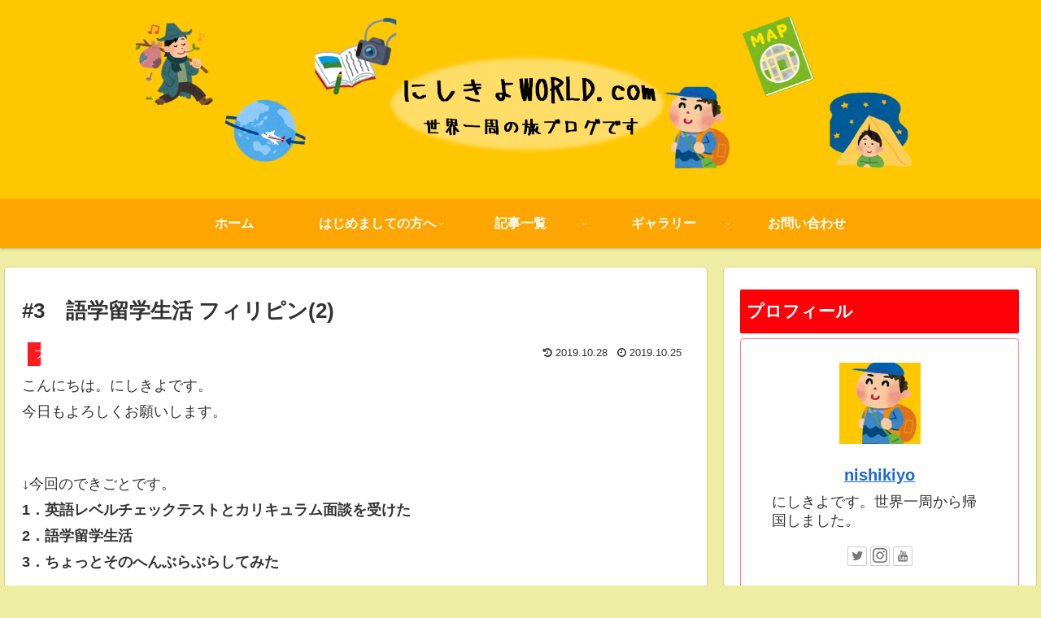

--- FILE ---
content_type: text/html; charset=UTF-8
request_url: https://nishikiyo-world.com/philippines-2
body_size: 36627
content:
<!doctype html>
<html dir="ltr" lang="ja" prefix="og: https://ogp.me/ns#">

<head>
<meta charset="utf-8">
<meta http-equiv="X-UA-Compatible" content="IE=edge">
<meta name="viewport" content="width=device-width, initial-scale=1.0, viewport-fit=cover"/>
<meta name="referrer" content="no-referrer-when-downgrade"/>

  
  

  <!-- preconnect dns-prefetch -->
<link rel="preconnect dns-prefetch" href="//www.googletagmanager.com">
<link rel="preconnect dns-prefetch" href="//www.google-analytics.com">
<link rel="preconnect dns-prefetch" href="//ajax.googleapis.com">
<link rel="preconnect dns-prefetch" href="//cdnjs.cloudflare.com">
<link rel="preconnect dns-prefetch" href="//pagead2.googlesyndication.com">
<link rel="preconnect dns-prefetch" href="//googleads.g.doubleclick.net">
<link rel="preconnect dns-prefetch" href="//tpc.googlesyndication.com">
<link rel="preconnect dns-prefetch" href="//ad.doubleclick.net">
<link rel="preconnect dns-prefetch" href="//www.gstatic.com">
<link rel="preconnect dns-prefetch" href="//cse.google.com">
<link rel="preconnect dns-prefetch" href="//fonts.gstatic.com">
<link rel="preconnect dns-prefetch" href="//fonts.googleapis.com">
<link rel="preconnect dns-prefetch" href="//cms.quantserve.com">
<link rel="preconnect dns-prefetch" href="//secure.gravatar.com">
<link rel="preconnect dns-prefetch" href="//cdn.syndication.twimg.com">
<link rel="preconnect dns-prefetch" href="//cdn.jsdelivr.net">
<link rel="preconnect dns-prefetch" href="//images-fe.ssl-images-amazon.com">
<link rel="preconnect dns-prefetch" href="//completion.amazon.com">
<link rel="preconnect dns-prefetch" href="//m.media-amazon.com">
<link rel="preconnect dns-prefetch" href="//i.moshimo.com">
<link rel="preconnect dns-prefetch" href="//aml.valuecommerce.com">
<link rel="preconnect dns-prefetch" href="//dalc.valuecommerce.com">
<link rel="preconnect dns-prefetch" href="//dalb.valuecommerce.com">

<!-- Preload -->
<link rel="preload" as="font" type="font/woff" href="https://nishikiyo-world.com/wp-content/themes/cocoon-master/webfonts/icomoon/fonts/icomoon.woff" crossorigin>
<link rel="preload" as="font" type="font/woff2" href="https://nishikiyo-world.com/wp-content/themes/cocoon-master/webfonts/fontawesome/fonts/fontawesome-webfont.woff2?v=4.7.0" crossorigin>

<title>#3 語学留学生活 フィリピン(2) | にしきよWORLD.com</title>

		<!-- All in One SEO 4.8.7 - aioseo.com -->
	<meta name="description" content="おはようございます。 よく眠れませんでした。久しぶりの学校生活へのわくわく半分とちゃんとやっていけるかの不安半分といったところでしょうか。" />
	<meta name="robots" content="max-image-preview:large" />
	<meta name="author" content="nishikiyo"/>
	<link rel="canonical" href="https://nishikiyo-world.com/philippines-2" />
	<meta name="generator" content="All in One SEO (AIOSEO) 4.8.7" />
		<meta property="og:locale" content="ja_JP" />
		<meta property="og:site_name" content="にしきよWORLD.com | 世界一周の旅ブログです" />
		<meta property="og:type" content="article" />
		<meta property="og:title" content="#3 語学留学生活 フィリピン(2) | にしきよWORLD.com" />
		<meta property="og:description" content="おはようございます。 よく眠れませんでした。久しぶりの学校生活へのわくわく半分とちゃんとやっていけるかの不安半分といったところでしょうか。" />
		<meta property="og:url" content="https://nishikiyo-world.com/philippines-2" />
		<meta property="article:published_time" content="2019-10-24T22:00:30+00:00" />
		<meta property="article:modified_time" content="2019-10-27T16:22:50+00:00" />
		<meta name="twitter:card" content="summary" />
		<meta name="twitter:title" content="#3 語学留学生活 フィリピン(2) | にしきよWORLD.com" />
		<meta name="twitter:description" content="おはようございます。 よく眠れませんでした。久しぶりの学校生活へのわくわく半分とちゃんとやっていけるかの不安半分といったところでしょうか。" />
		<!-- All in One SEO -->


<!-- OGP -->
<meta property="og:type" content="article">
<meta property="og:description" content="こんにちは。にしきよです。 今日もよろしくお願いします。 ↓今回のできごとです。 1．英語レベルチェックテストとカリキュラム面談を受けた 2．語学留学生活 3．ちょっとそのへんぶらぶらしてみた 1．英語レベルチェックテストとカリキュラム面談">
<meta property="og:title" content="#3　語学留学生活 フィリピン(2)">
<meta property="og:url" content="https://nishikiyo-world.com/philippines-2">
<meta property="og:image" content="https://nishikiyo-world.com/wp-content/uploads/2019/10/DSC03533.jpg">
<meta property="og:site_name" content="にしきよWORLD.com">
<meta property="og:locale" content="ja_JP">
<meta property="article:published_time" content="2019-10-25T07:00:30+09:00" />
<meta property="article:modified_time" content="2019-10-28T01:22:50+09:00" />
<meta property="article:section" content="フィリピン">
<meta property="article:section" content="東南アジア">
<meta property="article:tag" content="フィリピン">
<meta property="article:tag" content="セブ">
<!-- /OGP -->

<!-- Twitter Card -->
<meta name="twitter:card" content="summary_large_image">
<meta property="twitter:description" content="こんにちは。にしきよです。 今日もよろしくお願いします。 ↓今回のできごとです。 1．英語レベルチェックテストとカリキュラム面談を受けた 2．語学留学生活 3．ちょっとそのへんぶらぶらしてみた 1．英語レベルチェックテストとカリキュラム面談">
<meta property="twitter:title" content="#3　語学留学生活 フィリピン(2)">
<meta property="twitter:url" content="https://nishikiyo-world.com/philippines-2">
<meta name="twitter:image" content="https://nishikiyo-world.com/wp-content/uploads/2019/10/DSC03533.jpg">
<meta name="twitter:domain" content="nishikiyo-world.com">
<meta name="twitter:creator" content="@nishikiyo_world">
<meta name="twitter:site" content="@nishikiyo_world">
<!-- /Twitter Card -->
<link rel='dns-prefetch' href='//ajax.googleapis.com' />
<link rel='dns-prefetch' href='//cdnjs.cloudflare.com' />
<link rel='dns-prefetch' href='//s.w.org' />
<link rel="alternate" type="application/rss+xml" title="にしきよWORLD.com &raquo; フィード" href="https://nishikiyo-world.com/feed" />
<link rel="alternate" type="application/rss+xml" title="にしきよWORLD.com &raquo; コメントフィード" href="https://nishikiyo-world.com/comments/feed" />
<link rel="alternate" type="application/rss+xml" title="にしきよWORLD.com &raquo; #3　語学留学生活 フィリピン(2) のコメントのフィード" href="https://nishikiyo-world.com/philippines-2/feed" />
<link rel='stylesheet' id='qligg-swiper-css'  href='https://nishikiyo-world.com/wp-content/plugins/insta-gallery/assets/frontend/swiper/swiper.min.css?ver=4.3.6&#038;fver=20240530020202' media='all' />
<link rel='stylesheet' id='qligg-frontend-css'  href='https://nishikiyo-world.com/wp-content/plugins/insta-gallery/build/frontend/css/style.css?ver=4.3.6&#038;fver=20240530020202' media='all' />
<link rel='stylesheet' id='wp-block-library-css'  href='https://nishikiyo-world.com/wp-includes/css/dist/block-library/style.min.css?ver=5.8.12&#038;fver=20211225125029' media='all' />
<style id='wp-block-library-inline-css'>
.has-text-align-justify{text-align:justify;}
</style>
<link rel='stylesheet' id='buttons-css'  href='https://nishikiyo-world.com/wp-includes/css/buttons.min.css?ver=5.8.12&#038;fver=20210317085312' media='all' />
<link rel='stylesheet' id='dashicons-css'  href='https://nishikiyo-world.com/wp-includes/css/dashicons.min.css?ver=5.8.12&#038;fver=20210415035331' media='all' />
<link rel='stylesheet' id='mediaelement-css'  href='https://nishikiyo-world.com/wp-includes/js/mediaelement/mediaelementplayer-legacy.min.css?ver=4.2.16&#038;fver=20210117031437' media='all' />
<link rel='stylesheet' id='wp-mediaelement-css'  href='https://nishikiyo-world.com/wp-includes/js/mediaelement/wp-mediaelement.min.css?ver=5.8.12&#038;fver=20191118090047' media='all' />
<link rel='stylesheet' id='media-views-css'  href='https://nishikiyo-world.com/wp-includes/css/media-views.min.css?ver=5.8.12&#038;fver=20211225125029' media='all' />
<link rel='stylesheet' id='wp-components-css'  href='https://nishikiyo-world.com/wp-includes/css/dist/components/style.min.css?ver=5.8.12&#038;fver=20211225125029' media='all' />
<link rel='stylesheet' id='wp-block-editor-css'  href='https://nishikiyo-world.com/wp-includes/css/dist/block-editor/style.min.css?ver=5.8.12&#038;fver=20211225125029' media='all' />
<link rel='stylesheet' id='wp-nux-css'  href='https://nishikiyo-world.com/wp-includes/css/dist/nux/style.min.css?ver=5.8.12&#038;fver=20211225125029' media='all' />
<link rel='stylesheet' id='wp-reusable-blocks-css'  href='https://nishikiyo-world.com/wp-includes/css/dist/reusable-blocks/style.min.css?ver=5.8.12&#038;fver=20211225125029' media='all' />
<link rel='stylesheet' id='wp-editor-css'  href='https://nishikiyo-world.com/wp-includes/css/dist/editor/style.min.css?ver=5.8.12&#038;fver=20211225125029' media='all' />
<link rel='stylesheet' id='qligg-backend-css'  href='https://nishikiyo-world.com/wp-content/plugins/insta-gallery/build/backend/css/style.css?ver=4.3.6&#038;fver=20240530020202' media='all' />
<link rel='stylesheet' id='contact-form-7-css'  href='https://nishikiyo-world.com/wp-content/plugins/contact-form-7/includes/css/styles.css?ver=5.5.3&#038;fver=20211225124844' media='all' />
<link rel='stylesheet' id='cocoon-style-css'  href='https://nishikiyo-world.com/wp-content/themes/cocoon-master/style.css?ver=5.8.12&#038;fver=20220902105525' media='all' />
<link rel='stylesheet' id='cocoon-keyframes-css'  href='https://nishikiyo-world.com/wp-content/themes/cocoon-master/keyframes.css?ver=5.8.12&#038;fver=20220902105525' media='all' />
<link rel='stylesheet' id='font-awesome-style-css'  href='https://nishikiyo-world.com/wp-content/themes/cocoon-master/webfonts/fontawesome/css/font-awesome.min.css?ver=5.8.12&#038;fver=20220902105524' media='all' />
<link rel='stylesheet' id='icomoon-style-css'  href='https://nishikiyo-world.com/wp-content/themes/cocoon-master/webfonts/icomoon/style.css?ver=5.8.12&#038;fver=20220902105525' media='all' />
<link rel='stylesheet' id='baguettebox-style-css'  href='https://nishikiyo-world.com/wp-content/themes/cocoon-master/plugins/baguettebox/dist/baguetteBox.min.css?ver=5.8.12&#038;fver=20220902105524' media='all' />
<link rel='stylesheet' id='cocoon-skin-style-css'  href='https://nishikiyo-world.com/wp-content/themes/cocoon-master/skins/skin-colors-yellow/style.css?ver=5.8.12&#038;fver=20220902105524' media='all' />
<style id='cocoon-skin-style-inline-css'>
#header-container,#header-container .navi,#navi .navi-in>.menu-header .sub-menu,.article h2,.sidebar h2,.sidebar h3,.cat-link,.cat-label,.appeal-content .appeal-button,.demo .cat-label,.blogcard-type .blogcard-label,#footer{background-color:#ff0008}#navi .navi-in a:hover,#footer a:hover{background-color:rgba(255,255,255,.2)}.article h3,.article h4,.article h5,.article h6,.cat-link,.tag-link{border-color:#ff0008}blockquote::before,blockquote::after,.pager-post-navi a.a-wrap::before{color:rgba(255,0,8,.5)}blockquote,.key-btn{background-color:rgba(255,0,8,.05);border-color:rgba(255,0,8,.5)}pre,.pager-links span,table th,.pagination .current{background-color:rgba(255,0,8,.1);border-color:rgba(255,0,8,.5)}table th,table td,.page-numbers,.page-numbers.dots,.tagcloud a,.list.ecb-entry-border .entry-card-wrap,.related-entries.recb-entry-border .related-entry-card-wrap,.carousel .a-wrap,.pager-post-navi.post-navi-border a.a-wrap,.article .toc,.a-wrap .blogcard,.author-box,.comment-reply-link,.ranking-item{border-color:rgba(255,0,8,.5)}table tr:nth-of-type(2n+1),.page-numbers.dots,.a-wrap:hover,.pagination a:hover,.pagination-next-link:hover,.widget_recent_entries ul li a:hover,.widget_categories ul li a:hover,.widget_archive ul li a:hover,.widget_pages ul li a:hover,.widget_meta ul li a:hover,.widget_rss ul li a:hover,.widget_nav_menu ul li a:hover,.pager-links a:hover span,.tag-link:hover,.tagcloud a:hover{background-color:rgba(255,0,8,.05)}.header,.header .site-name-text,#navi .navi-in a,#navi .navi-in a:hover,.article h2,.sidebar h2,.sidebar h3,#footer,#footer a{color:#fff}body.public-page{background-color:#ededa3}.header{background-color:#ffc700}#header-container .navi,#navi .navi-in>.menu-header .sub-menu{background-color:#ffa500}#navi .navi-in a,#navi .navi-in a:hover{color:#fff}#navi .navi-in a:hover{background-color:rgba(255,255,255,.2)}.appeal .appeal-in{min-height:400px}.main{width:1042px}.main{padding:20px 20px}.sidebar{width:342px}.sidebar{padding:19px 20px}.wrap{width:1424px}@media screen and (max-width:1448px){.wrap{width:auto}.main,.sidebar,.sidebar-left .main,.sidebar-left .sidebar{margin:0 .5%}.main{width:67.4%}.sidebar{padding:1.5%;width:30%}.entry-card-thumb{width:38%}.entry-card-content{margin-left:40%}}body::after{content:url(https://nishikiyo-world.com/wp-content/themes/cocoon-master/lib/analytics/access.php?post_id=864&post_type=post)!important;visibility:hidden;position:absolute;bottom:0;right:0;width:1px;height:1px;overflow:hidden;display:inline!important}.navi-footer-in>.menu-footer li{width:70px}.logo-header img{width:1000px;height:auto}.toc-checkbox{display:none}.toc-content{visibility:hidden;height:0;opacity:.2;transition:all .5s ease-out}.toc-checkbox:checked~.toc-content{visibility:visible;padding-top:.6em;height:100%;opacity:1}.toc-title::after{content:'[開く]';margin-left:.5em;cursor:pointer;font-size:.8em}.toc-title:hover::after{text-decoration:underline}.toc-checkbox:checked+.toc-title::after{content:'[閉じる]'}#respond{display:none}#footer{background:#ffc700}.entry-content>*,.demo .entry-content p{line-height:1.8}.entry-content>*,.article p,.demo .entry-content p,.article dl,.article ul,.article ol,.article blockquote,.article pre,.article table,.article .toc,.body .article,.body .column-wrap,.body .new-entry-cards,.body .popular-entry-cards,.body .navi-entry-cards,.body .box-menus,.body .ranking-item,.body .rss-entry-cards,.body .widget,.body .author-box,.body .blogcard-wrap,.body .login-user-only,.body .information-box,.body .question-box,.body .alert-box,.body .information,.body .question,.body .alert,.body .memo-box,.body .comment-box,.body .common-icon-box,.body .blank-box,.body .button-block,.body .micro-bottom,.body .caption-box,.body .tab-caption-box,.body .label-box,.body .toggle-wrap,.body .wp-block-image,.body .booklink-box,.body .kaerebalink-box,.body .tomarebalink-box,.body .product-item-box,.body .speech-wrap,.body .wp-block-categories,.body .wp-block-archives,.body .wp-block-archives-dropdown,.body .wp-block-calendar,.body .ad-area,.body .wp-block-gallery,.body .wp-block-audio,.body .wp-block-cover,.body .wp-block-file,.body .wp-block-media-text,.body .wp-block-video,.body .wp-block-buttons,.body .wp-block-columns,.body .wp-block-separator,.body .components-placeholder,.body .wp-block-search,.body .wp-block-social-links,.body .timeline-box,.body .blogcard-type,.body .btn-wrap,.body .btn-wrap a,.body .block-box,.body .wp-block-embed,.body .wp-block-group,.body .wp-block-table,.body .scrollable-table,.body .wp-block-separator,.body .wp-block,.body .video-container,.comment-area,.related-entries,.pager-post-navi,.comment-respond,.is-root-container>*,[data-type="core/freeform"]{margin-bottom:1.4em}.article h2,.article h3,.article h4,.article h5,.article h6{margin-bottom:1.26em}@media screen and (max-width:480px){.body,.menu-content{font-size:16px}}@media screen and (max-width:781px){.wp-block-column{margin-bottom:1.4em}}@media screen and (max-width:599px){.column-wrap>div{margin-bottom:1.4em}}.article h2,.article h3,.article h4,.article h5,.article h6{margin-top:1.87em}.article .micro-top{margin-bottom:.28em}.article .micro-bottom{margin-top:-1.26em}.article .micro-balloon{margin-bottom:.7em}.article .micro-bottom.micro-balloon{margin-top:-.98em}.blank-box.bb-key-color{border-color:#ff0008}.iic-key-color li::before{color:#ff0008}.blank-box.bb-tab.bb-key-color::before{background-color:#ff0008}.tb-key-color .toggle-button{border:1px solid #ff0008;background:#ff0008;color:#fff}.tb-key-color .toggle-button::before{color:#ccc}.tb-key-color .toggle-checkbox:checked~.toggle-content{border-color:#ff0008}.cb-key-color.caption-box{border-color:#ff0008}.cb-key-color .caption-box-label{background-color:#ff0008;color:#fff}.tcb-key-color .tab-caption-box-label{background-color:#ff0008;color:#fff}.tcb-key-color .tab-caption-box-content{border-color:#ff0008}.lb-key-color .label-box-content{border-color:#ff0008}.mc-key-color{background-color:#ff0008;color:#fff;border:0}.mc-key-color.micro-bottom::after{border-bottom-color:#ff0008;border-top-color:transparent}.mc-key-color::before{border-top-color:transparent;border-bottom-color:transparent}.mc-key-color::after{border-top-color:#ff0008}.btn-key-color,.btn-wrap.btn-wrap-key-color>a{background-color:#ff0008}.has-text-color.has-key-color-color{color:#ff0008}.has-background.has-key-color-background-color{background-color:#ff0008}.body.article,body#tinymce.wp-editor{background-color:#fff}.body.article,.editor-post-title__block .editor-post-title__input,body#tinymce.wp-editor{color:#333}html .body .has-key-color-background-color{background-color:#ff0008}html .body .has-key-color-color{color:#ff0008}html .body .has-key-color-color .toggle-button::before{color:#ff0008}html .body .has-key-color-border-color{border-color:#ff0008}html .body .btn-wrap.has-key-color-background-color>a{background-color:#ff0008}html .body .btn-wrap.has-key-color-color>a{color:#ff0008}html .body .btn-wrap.has-key-color-border-color>a{border-color:#ff0008}html .body .bb-tab.has-key-color-border-color .bb-label{background-color:#ff0008}html .body .toggle-wrap.has-key-color-color .toggle-button,html .body .toggle-wrap.has-key-color-color .toggle-button:before{color:#ff0008}html .body .toggle-wrap.has-key-color-border-color .toggle-button{background-color:#ff0008}html .body .toggle-wrap.has-key-color-border-color .toggle-button,.toggle-wrap.has-key-color-border-color .toggle-content{border-color:#ff0008}html .body .iconlist-box.has-key-color-icon-color li::before{color:#ff0008}html .body .micro-balloon.has-key-color-color{color:#ff0008}html .body .micro-balloon.has-key-color-background-color{background-color:#ff0008;border-color:transparent}html .body .micro-balloon.has-key-color-background-color.micro-bottom::after{border-bottom-color:#ff0008;border-top-color:transparent}html .body .micro-balloon.has-key-color-background-color::before{border-top-color:transparent;border-bottom-color:transparent}html .body .micro-balloon.has-key-color-background-color::after{border-top-color:#ff0008}html .body .micro-balloon.has-border-color.has-key-color-border-color{border-color:#ff0008}html .body .micro-balloon.micro-top.has-key-color-border-color::before{border-top-color:#ff0008}html .body .micro-balloon.micro-bottom.has-key-color-border-color::before{border-bottom-color:#ff0008}html .body .caption-box.has-key-color-border-color .box-label{background-color:#ff0008}html .body .tab-caption-box.has-key-color-border-color .box-label{background-color:#ff0008}html .body .tab-caption-box.has-key-color-border-color .box-content{border-color:#ff0008}html .body .tab-caption-box.has-key-color-background-color .box-content{background-color:#ff0008}html .body .label-box.has-key-color-border-color .box-content{border-color:#ff0008}html .body .label-box.has-key-color-background-color .box-content{background-color:#ff0008}html .body .speech-balloon.has-key-color-background-color{background-color:#ff0008}html .body .speech-balloon.has-text-color.has-key-color-color{color:#ff0008}html .body .speech-balloon.has-key-color-border-color{border-color:#ff0008}html .body .sbp-l .speech-balloon.has-key-color-border-color::before{border-right-color:#ff0008}html .body .sbp-r .speech-balloon.has-key-color-border-color::before{border-left-color:#ff0008}html .body .sbp-l .speech-balloon.has-key-color-background-color::after{border-right-color:#ff0008}html .body .sbp-r .speech-balloon.has-key-color-background-color::after{border-left-color:#ff0008}html .body .sbs-line.sbp-r .speech-balloon.has-key-color-background-color{background-color:#ff0008}html .body .sbs-line.sbp-r .speech-balloon.has-key-color-border-color{border-color:#ff0008}html .body .speech-wraphtml .body .sbs-think .speech-balloon.has-key-color-border-color::before,html .body .speech-wrap.sbs-think .speech-balloon.has-key-color-border-color::after{border-color:#ff0008}html .body .sbs-think .speech-balloon.has-key-color-background-color::before,html .body .sbs-think .speech-balloon.has-key-color-background-color::after{background-color:#ff0008}html .body .sbs-think .speech-balloon.has-key-color-border-color::before{border-color:#ff0008}html .body .timeline-box.has-key-color-point-color .timeline-item::before{background-color:#ff0008}.has-key-color-border-color.is-style-accordion .faq-question{background-color:#ff0008}html .body .has-key-color-question-color .faq-question-label{color:#ff0008}html .body .has-key-color-question-color.has-border-color .faq-question-label{color:#ff0008}html .body .has-key-color-answer-color .faq-answer-label{color:#ff0008}html .body .is-style-square.has-key-color-question-color .faq-question-label{color:#fff;background-color:#ff0008}html .body .is-style-square.has-key-color-answer-color .faq-answer-label{color:#fff;background-color:#ff0008}html .body .has-red-background-color{background-color:#e60033}html .body .has-red-color{color:#e60033}html .body .has-red-color .toggle-button::before{color:#e60033}html .body .has-red-border-color{border-color:#e60033}html .body .btn-wrap.has-red-background-color>a{background-color:#e60033}html .body .btn-wrap.has-red-color>a{color:#e60033}html .body .btn-wrap.has-red-border-color>a{border-color:#e60033}html .body .bb-tab.has-red-border-color .bb-label{background-color:#e60033}html .body .toggle-wrap.has-red-color .toggle-button,html .body .toggle-wrap.has-red-color .toggle-button:before{color:#e60033}html .body .toggle-wrap.has-red-border-color .toggle-button{background-color:#e60033}html .body .toggle-wrap.has-red-border-color .toggle-button,.toggle-wrap.has-red-border-color .toggle-content{border-color:#e60033}html .body .iconlist-box.has-red-icon-color li::before{color:#e60033}html .body .micro-balloon.has-red-color{color:#e60033}html .body .micro-balloon.has-red-background-color{background-color:#e60033;border-color:transparent}html .body .micro-balloon.has-red-background-color.micro-bottom::after{border-bottom-color:#e60033;border-top-color:transparent}html .body .micro-balloon.has-red-background-color::before{border-top-color:transparent;border-bottom-color:transparent}html .body .micro-balloon.has-red-background-color::after{border-top-color:#e60033}html .body .micro-balloon.has-border-color.has-red-border-color{border-color:#e60033}html .body .micro-balloon.micro-top.has-red-border-color::before{border-top-color:#e60033}html .body .micro-balloon.micro-bottom.has-red-border-color::before{border-bottom-color:#e60033}html .body .caption-box.has-red-border-color .box-label{background-color:#e60033}html .body .tab-caption-box.has-red-border-color .box-label{background-color:#e60033}html .body .tab-caption-box.has-red-border-color .box-content{border-color:#e60033}html .body .tab-caption-box.has-red-background-color .box-content{background-color:#e60033}html .body .label-box.has-red-border-color .box-content{border-color:#e60033}html .body .label-box.has-red-background-color .box-content{background-color:#e60033}html .body .speech-balloon.has-red-background-color{background-color:#e60033}html .body .speech-balloon.has-text-color.has-red-color{color:#e60033}html .body .speech-balloon.has-red-border-color{border-color:#e60033}html .body .sbp-l .speech-balloon.has-red-border-color::before{border-right-color:#e60033}html .body .sbp-r .speech-balloon.has-red-border-color::before{border-left-color:#e60033}html .body .sbp-l .speech-balloon.has-red-background-color::after{border-right-color:#e60033}html .body .sbp-r .speech-balloon.has-red-background-color::after{border-left-color:#e60033}html .body .sbs-line.sbp-r .speech-balloon.has-red-background-color{background-color:#e60033}html .body .sbs-line.sbp-r .speech-balloon.has-red-border-color{border-color:#e60033}html .body .speech-wraphtml .body .sbs-think .speech-balloon.has-red-border-color::before,html .body .speech-wrap.sbs-think .speech-balloon.has-red-border-color::after{border-color:#e60033}html .body .sbs-think .speech-balloon.has-red-background-color::before,html .body .sbs-think .speech-balloon.has-red-background-color::after{background-color:#e60033}html .body .sbs-think .speech-balloon.has-red-border-color::before{border-color:#e60033}html .body .timeline-box.has-red-point-color .timeline-item::before{background-color:#e60033}.has-red-border-color.is-style-accordion .faq-question{background-color:#e60033}html .body .has-red-question-color .faq-question-label{color:#e60033}html .body .has-red-question-color.has-border-color .faq-question-label{color:#e60033}html .body .has-red-answer-color .faq-answer-label{color:#e60033}html .body .is-style-square.has-red-question-color .faq-question-label{color:#fff;background-color:#e60033}html .body .is-style-square.has-red-answer-color .faq-answer-label{color:#fff;background-color:#e60033}html .body .has-pink-background-color{background-color:#e95295}html .body .has-pink-color{color:#e95295}html .body .has-pink-color .toggle-button::before{color:#e95295}html .body .has-pink-border-color{border-color:#e95295}html .body .btn-wrap.has-pink-background-color>a{background-color:#e95295}html .body .btn-wrap.has-pink-color>a{color:#e95295}html .body .btn-wrap.has-pink-border-color>a{border-color:#e95295}html .body .bb-tab.has-pink-border-color .bb-label{background-color:#e95295}html .body .toggle-wrap.has-pink-color .toggle-button,html .body .toggle-wrap.has-pink-color .toggle-button:before{color:#e95295}html .body .toggle-wrap.has-pink-border-color .toggle-button{background-color:#e95295}html .body .toggle-wrap.has-pink-border-color .toggle-button,.toggle-wrap.has-pink-border-color .toggle-content{border-color:#e95295}html .body .iconlist-box.has-pink-icon-color li::before{color:#e95295}html .body .micro-balloon.has-pink-color{color:#e95295}html .body .micro-balloon.has-pink-background-color{background-color:#e95295;border-color:transparent}html .body .micro-balloon.has-pink-background-color.micro-bottom::after{border-bottom-color:#e95295;border-top-color:transparent}html .body .micro-balloon.has-pink-background-color::before{border-top-color:transparent;border-bottom-color:transparent}html .body .micro-balloon.has-pink-background-color::after{border-top-color:#e95295}html .body .micro-balloon.has-border-color.has-pink-border-color{border-color:#e95295}html .body .micro-balloon.micro-top.has-pink-border-color::before{border-top-color:#e95295}html .body .micro-balloon.micro-bottom.has-pink-border-color::before{border-bottom-color:#e95295}html .body .caption-box.has-pink-border-color .box-label{background-color:#e95295}html .body .tab-caption-box.has-pink-border-color .box-label{background-color:#e95295}html .body .tab-caption-box.has-pink-border-color .box-content{border-color:#e95295}html .body .tab-caption-box.has-pink-background-color .box-content{background-color:#e95295}html .body .label-box.has-pink-border-color .box-content{border-color:#e95295}html .body .label-box.has-pink-background-color .box-content{background-color:#e95295}html .body .speech-balloon.has-pink-background-color{background-color:#e95295}html .body .speech-balloon.has-text-color.has-pink-color{color:#e95295}html .body .speech-balloon.has-pink-border-color{border-color:#e95295}html .body .sbp-l .speech-balloon.has-pink-border-color::before{border-right-color:#e95295}html .body .sbp-r .speech-balloon.has-pink-border-color::before{border-left-color:#e95295}html .body .sbp-l .speech-balloon.has-pink-background-color::after{border-right-color:#e95295}html .body .sbp-r .speech-balloon.has-pink-background-color::after{border-left-color:#e95295}html .body .sbs-line.sbp-r .speech-balloon.has-pink-background-color{background-color:#e95295}html .body .sbs-line.sbp-r .speech-balloon.has-pink-border-color{border-color:#e95295}html .body .speech-wraphtml .body .sbs-think .speech-balloon.has-pink-border-color::before,html .body .speech-wrap.sbs-think .speech-balloon.has-pink-border-color::after{border-color:#e95295}html .body .sbs-think .speech-balloon.has-pink-background-color::before,html .body .sbs-think .speech-balloon.has-pink-background-color::after{background-color:#e95295}html .body .sbs-think .speech-balloon.has-pink-border-color::before{border-color:#e95295}html .body .timeline-box.has-pink-point-color .timeline-item::before{background-color:#e95295}.has-pink-border-color.is-style-accordion .faq-question{background-color:#e95295}html .body .has-pink-question-color .faq-question-label{color:#e95295}html .body .has-pink-question-color.has-border-color .faq-question-label{color:#e95295}html .body .has-pink-answer-color .faq-answer-label{color:#e95295}html .body .is-style-square.has-pink-question-color .faq-question-label{color:#fff;background-color:#e95295}html .body .is-style-square.has-pink-answer-color .faq-answer-label{color:#fff;background-color:#e95295}html .body .has-purple-background-color{background-color:#884898}html .body .has-purple-color{color:#884898}html .body .has-purple-color .toggle-button::before{color:#884898}html .body .has-purple-border-color{border-color:#884898}html .body .btn-wrap.has-purple-background-color>a{background-color:#884898}html .body .btn-wrap.has-purple-color>a{color:#884898}html .body .btn-wrap.has-purple-border-color>a{border-color:#884898}html .body .bb-tab.has-purple-border-color .bb-label{background-color:#884898}html .body .toggle-wrap.has-purple-color .toggle-button,html .body .toggle-wrap.has-purple-color .toggle-button:before{color:#884898}html .body .toggle-wrap.has-purple-border-color .toggle-button{background-color:#884898}html .body .toggle-wrap.has-purple-border-color .toggle-button,.toggle-wrap.has-purple-border-color .toggle-content{border-color:#884898}html .body .iconlist-box.has-purple-icon-color li::before{color:#884898}html .body .micro-balloon.has-purple-color{color:#884898}html .body .micro-balloon.has-purple-background-color{background-color:#884898;border-color:transparent}html .body .micro-balloon.has-purple-background-color.micro-bottom::after{border-bottom-color:#884898;border-top-color:transparent}html .body .micro-balloon.has-purple-background-color::before{border-top-color:transparent;border-bottom-color:transparent}html .body .micro-balloon.has-purple-background-color::after{border-top-color:#884898}html .body .micro-balloon.has-border-color.has-purple-border-color{border-color:#884898}html .body .micro-balloon.micro-top.has-purple-border-color::before{border-top-color:#884898}html .body .micro-balloon.micro-bottom.has-purple-border-color::before{border-bottom-color:#884898}html .body .caption-box.has-purple-border-color .box-label{background-color:#884898}html .body .tab-caption-box.has-purple-border-color .box-label{background-color:#884898}html .body .tab-caption-box.has-purple-border-color .box-content{border-color:#884898}html .body .tab-caption-box.has-purple-background-color .box-content{background-color:#884898}html .body .label-box.has-purple-border-color .box-content{border-color:#884898}html .body .label-box.has-purple-background-color .box-content{background-color:#884898}html .body .speech-balloon.has-purple-background-color{background-color:#884898}html .body .speech-balloon.has-text-color.has-purple-color{color:#884898}html .body .speech-balloon.has-purple-border-color{border-color:#884898}html .body .sbp-l .speech-balloon.has-purple-border-color::before{border-right-color:#884898}html .body .sbp-r .speech-balloon.has-purple-border-color::before{border-left-color:#884898}html .body .sbp-l .speech-balloon.has-purple-background-color::after{border-right-color:#884898}html .body .sbp-r .speech-balloon.has-purple-background-color::after{border-left-color:#884898}html .body .sbs-line.sbp-r .speech-balloon.has-purple-background-color{background-color:#884898}html .body .sbs-line.sbp-r .speech-balloon.has-purple-border-color{border-color:#884898}html .body .speech-wraphtml .body .sbs-think .speech-balloon.has-purple-border-color::before,html .body .speech-wrap.sbs-think .speech-balloon.has-purple-border-color::after{border-color:#884898}html .body .sbs-think .speech-balloon.has-purple-background-color::before,html .body .sbs-think .speech-balloon.has-purple-background-color::after{background-color:#884898}html .body .sbs-think .speech-balloon.has-purple-border-color::before{border-color:#884898}html .body .timeline-box.has-purple-point-color .timeline-item::before{background-color:#884898}.has-purple-border-color.is-style-accordion .faq-question{background-color:#884898}html .body .has-purple-question-color .faq-question-label{color:#884898}html .body .has-purple-question-color.has-border-color .faq-question-label{color:#884898}html .body .has-purple-answer-color .faq-answer-label{color:#884898}html .body .is-style-square.has-purple-question-color .faq-question-label{color:#fff;background-color:#884898}html .body .is-style-square.has-purple-answer-color .faq-answer-label{color:#fff;background-color:#884898}html .body .has-deep-background-color{background-color:#55295b}html .body .has-deep-color{color:#55295b}html .body .has-deep-color .toggle-button::before{color:#55295b}html .body .has-deep-border-color{border-color:#55295b}html .body .btn-wrap.has-deep-background-color>a{background-color:#55295b}html .body .btn-wrap.has-deep-color>a{color:#55295b}html .body .btn-wrap.has-deep-border-color>a{border-color:#55295b}html .body .bb-tab.has-deep-border-color .bb-label{background-color:#55295b}html .body .toggle-wrap.has-deep-color .toggle-button,html .body .toggle-wrap.has-deep-color .toggle-button:before{color:#55295b}html .body .toggle-wrap.has-deep-border-color .toggle-button{background-color:#55295b}html .body .toggle-wrap.has-deep-border-color .toggle-button,.toggle-wrap.has-deep-border-color .toggle-content{border-color:#55295b}html .body .iconlist-box.has-deep-icon-color li::before{color:#55295b}html .body .micro-balloon.has-deep-color{color:#55295b}html .body .micro-balloon.has-deep-background-color{background-color:#55295b;border-color:transparent}html .body .micro-balloon.has-deep-background-color.micro-bottom::after{border-bottom-color:#55295b;border-top-color:transparent}html .body .micro-balloon.has-deep-background-color::before{border-top-color:transparent;border-bottom-color:transparent}html .body .micro-balloon.has-deep-background-color::after{border-top-color:#55295b}html .body .micro-balloon.has-border-color.has-deep-border-color{border-color:#55295b}html .body .micro-balloon.micro-top.has-deep-border-color::before{border-top-color:#55295b}html .body .micro-balloon.micro-bottom.has-deep-border-color::before{border-bottom-color:#55295b}html .body .caption-box.has-deep-border-color .box-label{background-color:#55295b}html .body .tab-caption-box.has-deep-border-color .box-label{background-color:#55295b}html .body .tab-caption-box.has-deep-border-color .box-content{border-color:#55295b}html .body .tab-caption-box.has-deep-background-color .box-content{background-color:#55295b}html .body .label-box.has-deep-border-color .box-content{border-color:#55295b}html .body .label-box.has-deep-background-color .box-content{background-color:#55295b}html .body .speech-balloon.has-deep-background-color{background-color:#55295b}html .body .speech-balloon.has-text-color.has-deep-color{color:#55295b}html .body .speech-balloon.has-deep-border-color{border-color:#55295b}html .body .sbp-l .speech-balloon.has-deep-border-color::before{border-right-color:#55295b}html .body .sbp-r .speech-balloon.has-deep-border-color::before{border-left-color:#55295b}html .body .sbp-l .speech-balloon.has-deep-background-color::after{border-right-color:#55295b}html .body .sbp-r .speech-balloon.has-deep-background-color::after{border-left-color:#55295b}html .body .sbs-line.sbp-r .speech-balloon.has-deep-background-color{background-color:#55295b}html .body .sbs-line.sbp-r .speech-balloon.has-deep-border-color{border-color:#55295b}html .body .speech-wraphtml .body .sbs-think .speech-balloon.has-deep-border-color::before,html .body .speech-wrap.sbs-think .speech-balloon.has-deep-border-color::after{border-color:#55295b}html .body .sbs-think .speech-balloon.has-deep-background-color::before,html .body .sbs-think .speech-balloon.has-deep-background-color::after{background-color:#55295b}html .body .sbs-think .speech-balloon.has-deep-border-color::before{border-color:#55295b}html .body .timeline-box.has-deep-point-color .timeline-item::before{background-color:#55295b}.has-deep-border-color.is-style-accordion .faq-question{background-color:#55295b}html .body .has-deep-question-color .faq-question-label{color:#55295b}html .body .has-deep-question-color.has-border-color .faq-question-label{color:#55295b}html .body .has-deep-answer-color .faq-answer-label{color:#55295b}html .body .is-style-square.has-deep-question-color .faq-question-label{color:#fff;background-color:#55295b}html .body .is-style-square.has-deep-answer-color .faq-answer-label{color:#fff;background-color:#55295b}html .body .has-indigo-background-color{background-color:#1e50a2}html .body .has-indigo-color{color:#1e50a2}html .body .has-indigo-color .toggle-button::before{color:#1e50a2}html .body .has-indigo-border-color{border-color:#1e50a2}html .body .btn-wrap.has-indigo-background-color>a{background-color:#1e50a2}html .body .btn-wrap.has-indigo-color>a{color:#1e50a2}html .body .btn-wrap.has-indigo-border-color>a{border-color:#1e50a2}html .body .bb-tab.has-indigo-border-color .bb-label{background-color:#1e50a2}html .body .toggle-wrap.has-indigo-color .toggle-button,html .body .toggle-wrap.has-indigo-color .toggle-button:before{color:#1e50a2}html .body .toggle-wrap.has-indigo-border-color .toggle-button{background-color:#1e50a2}html .body .toggle-wrap.has-indigo-border-color .toggle-button,.toggle-wrap.has-indigo-border-color .toggle-content{border-color:#1e50a2}html .body .iconlist-box.has-indigo-icon-color li::before{color:#1e50a2}html .body .micro-balloon.has-indigo-color{color:#1e50a2}html .body .micro-balloon.has-indigo-background-color{background-color:#1e50a2;border-color:transparent}html .body .micro-balloon.has-indigo-background-color.micro-bottom::after{border-bottom-color:#1e50a2;border-top-color:transparent}html .body .micro-balloon.has-indigo-background-color::before{border-top-color:transparent;border-bottom-color:transparent}html .body .micro-balloon.has-indigo-background-color::after{border-top-color:#1e50a2}html .body .micro-balloon.has-border-color.has-indigo-border-color{border-color:#1e50a2}html .body .micro-balloon.micro-top.has-indigo-border-color::before{border-top-color:#1e50a2}html .body .micro-balloon.micro-bottom.has-indigo-border-color::before{border-bottom-color:#1e50a2}html .body .caption-box.has-indigo-border-color .box-label{background-color:#1e50a2}html .body .tab-caption-box.has-indigo-border-color .box-label{background-color:#1e50a2}html .body .tab-caption-box.has-indigo-border-color .box-content{border-color:#1e50a2}html .body .tab-caption-box.has-indigo-background-color .box-content{background-color:#1e50a2}html .body .label-box.has-indigo-border-color .box-content{border-color:#1e50a2}html .body .label-box.has-indigo-background-color .box-content{background-color:#1e50a2}html .body .speech-balloon.has-indigo-background-color{background-color:#1e50a2}html .body .speech-balloon.has-text-color.has-indigo-color{color:#1e50a2}html .body .speech-balloon.has-indigo-border-color{border-color:#1e50a2}html .body .sbp-l .speech-balloon.has-indigo-border-color::before{border-right-color:#1e50a2}html .body .sbp-r .speech-balloon.has-indigo-border-color::before{border-left-color:#1e50a2}html .body .sbp-l .speech-balloon.has-indigo-background-color::after{border-right-color:#1e50a2}html .body .sbp-r .speech-balloon.has-indigo-background-color::after{border-left-color:#1e50a2}html .body .sbs-line.sbp-r .speech-balloon.has-indigo-background-color{background-color:#1e50a2}html .body .sbs-line.sbp-r .speech-balloon.has-indigo-border-color{border-color:#1e50a2}html .body .speech-wraphtml .body .sbs-think .speech-balloon.has-indigo-border-color::before,html .body .speech-wrap.sbs-think .speech-balloon.has-indigo-border-color::after{border-color:#1e50a2}html .body .sbs-think .speech-balloon.has-indigo-background-color::before,html .body .sbs-think .speech-balloon.has-indigo-background-color::after{background-color:#1e50a2}html .body .sbs-think .speech-balloon.has-indigo-border-color::before{border-color:#1e50a2}html .body .timeline-box.has-indigo-point-color .timeline-item::before{background-color:#1e50a2}.has-indigo-border-color.is-style-accordion .faq-question{background-color:#1e50a2}html .body .has-indigo-question-color .faq-question-label{color:#1e50a2}html .body .has-indigo-question-color.has-border-color .faq-question-label{color:#1e50a2}html .body .has-indigo-answer-color .faq-answer-label{color:#1e50a2}html .body .is-style-square.has-indigo-question-color .faq-question-label{color:#fff;background-color:#1e50a2}html .body .is-style-square.has-indigo-answer-color .faq-answer-label{color:#fff;background-color:#1e50a2}html .body .has-blue-background-color{background-color:#0095d9}html .body .has-blue-color{color:#0095d9}html .body .has-blue-color .toggle-button::before{color:#0095d9}html .body .has-blue-border-color{border-color:#0095d9}html .body .btn-wrap.has-blue-background-color>a{background-color:#0095d9}html .body .btn-wrap.has-blue-color>a{color:#0095d9}html .body .btn-wrap.has-blue-border-color>a{border-color:#0095d9}html .body .bb-tab.has-blue-border-color .bb-label{background-color:#0095d9}html .body .toggle-wrap.has-blue-color .toggle-button,html .body .toggle-wrap.has-blue-color .toggle-button:before{color:#0095d9}html .body .toggle-wrap.has-blue-border-color .toggle-button{background-color:#0095d9}html .body .toggle-wrap.has-blue-border-color .toggle-button,.toggle-wrap.has-blue-border-color .toggle-content{border-color:#0095d9}html .body .iconlist-box.has-blue-icon-color li::before{color:#0095d9}html .body .micro-balloon.has-blue-color{color:#0095d9}html .body .micro-balloon.has-blue-background-color{background-color:#0095d9;border-color:transparent}html .body .micro-balloon.has-blue-background-color.micro-bottom::after{border-bottom-color:#0095d9;border-top-color:transparent}html .body .micro-balloon.has-blue-background-color::before{border-top-color:transparent;border-bottom-color:transparent}html .body .micro-balloon.has-blue-background-color::after{border-top-color:#0095d9}html .body .micro-balloon.has-border-color.has-blue-border-color{border-color:#0095d9}html .body .micro-balloon.micro-top.has-blue-border-color::before{border-top-color:#0095d9}html .body .micro-balloon.micro-bottom.has-blue-border-color::before{border-bottom-color:#0095d9}html .body .caption-box.has-blue-border-color .box-label{background-color:#0095d9}html .body .tab-caption-box.has-blue-border-color .box-label{background-color:#0095d9}html .body .tab-caption-box.has-blue-border-color .box-content{border-color:#0095d9}html .body .tab-caption-box.has-blue-background-color .box-content{background-color:#0095d9}html .body .label-box.has-blue-border-color .box-content{border-color:#0095d9}html .body .label-box.has-blue-background-color .box-content{background-color:#0095d9}html .body .speech-balloon.has-blue-background-color{background-color:#0095d9}html .body .speech-balloon.has-text-color.has-blue-color{color:#0095d9}html .body .speech-balloon.has-blue-border-color{border-color:#0095d9}html .body .sbp-l .speech-balloon.has-blue-border-color::before{border-right-color:#0095d9}html .body .sbp-r .speech-balloon.has-blue-border-color::before{border-left-color:#0095d9}html .body .sbp-l .speech-balloon.has-blue-background-color::after{border-right-color:#0095d9}html .body .sbp-r .speech-balloon.has-blue-background-color::after{border-left-color:#0095d9}html .body .sbs-line.sbp-r .speech-balloon.has-blue-background-color{background-color:#0095d9}html .body .sbs-line.sbp-r .speech-balloon.has-blue-border-color{border-color:#0095d9}html .body .speech-wraphtml .body .sbs-think .speech-balloon.has-blue-border-color::before,html .body .speech-wrap.sbs-think .speech-balloon.has-blue-border-color::after{border-color:#0095d9}html .body .sbs-think .speech-balloon.has-blue-background-color::before,html .body .sbs-think .speech-balloon.has-blue-background-color::after{background-color:#0095d9}html .body .sbs-think .speech-balloon.has-blue-border-color::before{border-color:#0095d9}html .body .timeline-box.has-blue-point-color .timeline-item::before{background-color:#0095d9}.has-blue-border-color.is-style-accordion .faq-question{background-color:#0095d9}html .body .has-blue-question-color .faq-question-label{color:#0095d9}html .body .has-blue-question-color.has-border-color .faq-question-label{color:#0095d9}html .body .has-blue-answer-color .faq-answer-label{color:#0095d9}html .body .is-style-square.has-blue-question-color .faq-question-label{color:#fff;background-color:#0095d9}html .body .is-style-square.has-blue-answer-color .faq-answer-label{color:#fff;background-color:#0095d9}html .body .has-light-blue-background-color{background-color:#2ca9e1}html .body .has-light-blue-color{color:#2ca9e1}html .body .has-light-blue-color .toggle-button::before{color:#2ca9e1}html .body .has-light-blue-border-color{border-color:#2ca9e1}html .body .btn-wrap.has-light-blue-background-color>a{background-color:#2ca9e1}html .body .btn-wrap.has-light-blue-color>a{color:#2ca9e1}html .body .btn-wrap.has-light-blue-border-color>a{border-color:#2ca9e1}html .body .bb-tab.has-light-blue-border-color .bb-label{background-color:#2ca9e1}html .body .toggle-wrap.has-light-blue-color .toggle-button,html .body .toggle-wrap.has-light-blue-color .toggle-button:before{color:#2ca9e1}html .body .toggle-wrap.has-light-blue-border-color .toggle-button{background-color:#2ca9e1}html .body .toggle-wrap.has-light-blue-border-color .toggle-button,.toggle-wrap.has-light-blue-border-color .toggle-content{border-color:#2ca9e1}html .body .iconlist-box.has-light-blue-icon-color li::before{color:#2ca9e1}html .body .micro-balloon.has-light-blue-color{color:#2ca9e1}html .body .micro-balloon.has-light-blue-background-color{background-color:#2ca9e1;border-color:transparent}html .body .micro-balloon.has-light-blue-background-color.micro-bottom::after{border-bottom-color:#2ca9e1;border-top-color:transparent}html .body .micro-balloon.has-light-blue-background-color::before{border-top-color:transparent;border-bottom-color:transparent}html .body .micro-balloon.has-light-blue-background-color::after{border-top-color:#2ca9e1}html .body .micro-balloon.has-border-color.has-light-blue-border-color{border-color:#2ca9e1}html .body .micro-balloon.micro-top.has-light-blue-border-color::before{border-top-color:#2ca9e1}html .body .micro-balloon.micro-bottom.has-light-blue-border-color::before{border-bottom-color:#2ca9e1}html .body .caption-box.has-light-blue-border-color .box-label{background-color:#2ca9e1}html .body .tab-caption-box.has-light-blue-border-color .box-label{background-color:#2ca9e1}html .body .tab-caption-box.has-light-blue-border-color .box-content{border-color:#2ca9e1}html .body .tab-caption-box.has-light-blue-background-color .box-content{background-color:#2ca9e1}html .body .label-box.has-light-blue-border-color .box-content{border-color:#2ca9e1}html .body .label-box.has-light-blue-background-color .box-content{background-color:#2ca9e1}html .body .speech-balloon.has-light-blue-background-color{background-color:#2ca9e1}html .body .speech-balloon.has-text-color.has-light-blue-color{color:#2ca9e1}html .body .speech-balloon.has-light-blue-border-color{border-color:#2ca9e1}html .body .sbp-l .speech-balloon.has-light-blue-border-color::before{border-right-color:#2ca9e1}html .body .sbp-r .speech-balloon.has-light-blue-border-color::before{border-left-color:#2ca9e1}html .body .sbp-l .speech-balloon.has-light-blue-background-color::after{border-right-color:#2ca9e1}html .body .sbp-r .speech-balloon.has-light-blue-background-color::after{border-left-color:#2ca9e1}html .body .sbs-line.sbp-r .speech-balloon.has-light-blue-background-color{background-color:#2ca9e1}html .body .sbs-line.sbp-r .speech-balloon.has-light-blue-border-color{border-color:#2ca9e1}html .body .speech-wraphtml .body .sbs-think .speech-balloon.has-light-blue-border-color::before,html .body .speech-wrap.sbs-think .speech-balloon.has-light-blue-border-color::after{border-color:#2ca9e1}html .body .sbs-think .speech-balloon.has-light-blue-background-color::before,html .body .sbs-think .speech-balloon.has-light-blue-background-color::after{background-color:#2ca9e1}html .body .sbs-think .speech-balloon.has-light-blue-border-color::before{border-color:#2ca9e1}html .body .timeline-box.has-light-blue-point-color .timeline-item::before{background-color:#2ca9e1}.has-light-blue-border-color.is-style-accordion .faq-question{background-color:#2ca9e1}html .body .has-light-blue-question-color .faq-question-label{color:#2ca9e1}html .body .has-light-blue-question-color.has-border-color .faq-question-label{color:#2ca9e1}html .body .has-light-blue-answer-color .faq-answer-label{color:#2ca9e1}html .body .is-style-square.has-light-blue-question-color .faq-question-label{color:#fff;background-color:#2ca9e1}html .body .is-style-square.has-light-blue-answer-color .faq-answer-label{color:#fff;background-color:#2ca9e1}html .body .has-cyan-background-color{background-color:#00a3af}html .body .has-cyan-color{color:#00a3af}html .body .has-cyan-color .toggle-button::before{color:#00a3af}html .body .has-cyan-border-color{border-color:#00a3af}html .body .btn-wrap.has-cyan-background-color>a{background-color:#00a3af}html .body .btn-wrap.has-cyan-color>a{color:#00a3af}html .body .btn-wrap.has-cyan-border-color>a{border-color:#00a3af}html .body .bb-tab.has-cyan-border-color .bb-label{background-color:#00a3af}html .body .toggle-wrap.has-cyan-color .toggle-button,html .body .toggle-wrap.has-cyan-color .toggle-button:before{color:#00a3af}html .body .toggle-wrap.has-cyan-border-color .toggle-button{background-color:#00a3af}html .body .toggle-wrap.has-cyan-border-color .toggle-button,.toggle-wrap.has-cyan-border-color .toggle-content{border-color:#00a3af}html .body .iconlist-box.has-cyan-icon-color li::before{color:#00a3af}html .body .micro-balloon.has-cyan-color{color:#00a3af}html .body .micro-balloon.has-cyan-background-color{background-color:#00a3af;border-color:transparent}html .body .micro-balloon.has-cyan-background-color.micro-bottom::after{border-bottom-color:#00a3af;border-top-color:transparent}html .body .micro-balloon.has-cyan-background-color::before{border-top-color:transparent;border-bottom-color:transparent}html .body .micro-balloon.has-cyan-background-color::after{border-top-color:#00a3af}html .body .micro-balloon.has-border-color.has-cyan-border-color{border-color:#00a3af}html .body .micro-balloon.micro-top.has-cyan-border-color::before{border-top-color:#00a3af}html .body .micro-balloon.micro-bottom.has-cyan-border-color::before{border-bottom-color:#00a3af}html .body .caption-box.has-cyan-border-color .box-label{background-color:#00a3af}html .body .tab-caption-box.has-cyan-border-color .box-label{background-color:#00a3af}html .body .tab-caption-box.has-cyan-border-color .box-content{border-color:#00a3af}html .body .tab-caption-box.has-cyan-background-color .box-content{background-color:#00a3af}html .body .label-box.has-cyan-border-color .box-content{border-color:#00a3af}html .body .label-box.has-cyan-background-color .box-content{background-color:#00a3af}html .body .speech-balloon.has-cyan-background-color{background-color:#00a3af}html .body .speech-balloon.has-text-color.has-cyan-color{color:#00a3af}html .body .speech-balloon.has-cyan-border-color{border-color:#00a3af}html .body .sbp-l .speech-balloon.has-cyan-border-color::before{border-right-color:#00a3af}html .body .sbp-r .speech-balloon.has-cyan-border-color::before{border-left-color:#00a3af}html .body .sbp-l .speech-balloon.has-cyan-background-color::after{border-right-color:#00a3af}html .body .sbp-r .speech-balloon.has-cyan-background-color::after{border-left-color:#00a3af}html .body .sbs-line.sbp-r .speech-balloon.has-cyan-background-color{background-color:#00a3af}html .body .sbs-line.sbp-r .speech-balloon.has-cyan-border-color{border-color:#00a3af}html .body .speech-wraphtml .body .sbs-think .speech-balloon.has-cyan-border-color::before,html .body .speech-wrap.sbs-think .speech-balloon.has-cyan-border-color::after{border-color:#00a3af}html .body .sbs-think .speech-balloon.has-cyan-background-color::before,html .body .sbs-think .speech-balloon.has-cyan-background-color::after{background-color:#00a3af}html .body .sbs-think .speech-balloon.has-cyan-border-color::before{border-color:#00a3af}html .body .timeline-box.has-cyan-point-color .timeline-item::before{background-color:#00a3af}.has-cyan-border-color.is-style-accordion .faq-question{background-color:#00a3af}html .body .has-cyan-question-color .faq-question-label{color:#00a3af}html .body .has-cyan-question-color.has-border-color .faq-question-label{color:#00a3af}html .body .has-cyan-answer-color .faq-answer-label{color:#00a3af}html .body .is-style-square.has-cyan-question-color .faq-question-label{color:#fff;background-color:#00a3af}html .body .is-style-square.has-cyan-answer-color .faq-answer-label{color:#fff;background-color:#00a3af}html .body .has-teal-background-color{background-color:#007b43}html .body .has-teal-color{color:#007b43}html .body .has-teal-color .toggle-button::before{color:#007b43}html .body .has-teal-border-color{border-color:#007b43}html .body .btn-wrap.has-teal-background-color>a{background-color:#007b43}html .body .btn-wrap.has-teal-color>a{color:#007b43}html .body .btn-wrap.has-teal-border-color>a{border-color:#007b43}html .body .bb-tab.has-teal-border-color .bb-label{background-color:#007b43}html .body .toggle-wrap.has-teal-color .toggle-button,html .body .toggle-wrap.has-teal-color .toggle-button:before{color:#007b43}html .body .toggle-wrap.has-teal-border-color .toggle-button{background-color:#007b43}html .body .toggle-wrap.has-teal-border-color .toggle-button,.toggle-wrap.has-teal-border-color .toggle-content{border-color:#007b43}html .body .iconlist-box.has-teal-icon-color li::before{color:#007b43}html .body .micro-balloon.has-teal-color{color:#007b43}html .body .micro-balloon.has-teal-background-color{background-color:#007b43;border-color:transparent}html .body .micro-balloon.has-teal-background-color.micro-bottom::after{border-bottom-color:#007b43;border-top-color:transparent}html .body .micro-balloon.has-teal-background-color::before{border-top-color:transparent;border-bottom-color:transparent}html .body .micro-balloon.has-teal-background-color::after{border-top-color:#007b43}html .body .micro-balloon.has-border-color.has-teal-border-color{border-color:#007b43}html .body .micro-balloon.micro-top.has-teal-border-color::before{border-top-color:#007b43}html .body .micro-balloon.micro-bottom.has-teal-border-color::before{border-bottom-color:#007b43}html .body .caption-box.has-teal-border-color .box-label{background-color:#007b43}html .body .tab-caption-box.has-teal-border-color .box-label{background-color:#007b43}html .body .tab-caption-box.has-teal-border-color .box-content{border-color:#007b43}html .body .tab-caption-box.has-teal-background-color .box-content{background-color:#007b43}html .body .label-box.has-teal-border-color .box-content{border-color:#007b43}html .body .label-box.has-teal-background-color .box-content{background-color:#007b43}html .body .speech-balloon.has-teal-background-color{background-color:#007b43}html .body .speech-balloon.has-text-color.has-teal-color{color:#007b43}html .body .speech-balloon.has-teal-border-color{border-color:#007b43}html .body .sbp-l .speech-balloon.has-teal-border-color::before{border-right-color:#007b43}html .body .sbp-r .speech-balloon.has-teal-border-color::before{border-left-color:#007b43}html .body .sbp-l .speech-balloon.has-teal-background-color::after{border-right-color:#007b43}html .body .sbp-r .speech-balloon.has-teal-background-color::after{border-left-color:#007b43}html .body .sbs-line.sbp-r .speech-balloon.has-teal-background-color{background-color:#007b43}html .body .sbs-line.sbp-r .speech-balloon.has-teal-border-color{border-color:#007b43}html .body .speech-wraphtml .body .sbs-think .speech-balloon.has-teal-border-color::before,html .body .speech-wrap.sbs-think .speech-balloon.has-teal-border-color::after{border-color:#007b43}html .body .sbs-think .speech-balloon.has-teal-background-color::before,html .body .sbs-think .speech-balloon.has-teal-background-color::after{background-color:#007b43}html .body .sbs-think .speech-balloon.has-teal-border-color::before{border-color:#007b43}html .body .timeline-box.has-teal-point-color .timeline-item::before{background-color:#007b43}.has-teal-border-color.is-style-accordion .faq-question{background-color:#007b43}html .body .has-teal-question-color .faq-question-label{color:#007b43}html .body .has-teal-question-color.has-border-color .faq-question-label{color:#007b43}html .body .has-teal-answer-color .faq-answer-label{color:#007b43}html .body .is-style-square.has-teal-question-color .faq-question-label{color:#fff;background-color:#007b43}html .body .is-style-square.has-teal-answer-color .faq-answer-label{color:#fff;background-color:#007b43}html .body .has-green-background-color{background-color:#3eb370}html .body .has-green-color{color:#3eb370}html .body .has-green-color .toggle-button::before{color:#3eb370}html .body .has-green-border-color{border-color:#3eb370}html .body .btn-wrap.has-green-background-color>a{background-color:#3eb370}html .body .btn-wrap.has-green-color>a{color:#3eb370}html .body .btn-wrap.has-green-border-color>a{border-color:#3eb370}html .body .bb-tab.has-green-border-color .bb-label{background-color:#3eb370}html .body .toggle-wrap.has-green-color .toggle-button,html .body .toggle-wrap.has-green-color .toggle-button:before{color:#3eb370}html .body .toggle-wrap.has-green-border-color .toggle-button{background-color:#3eb370}html .body .toggle-wrap.has-green-border-color .toggle-button,.toggle-wrap.has-green-border-color .toggle-content{border-color:#3eb370}html .body .iconlist-box.has-green-icon-color li::before{color:#3eb370}html .body .micro-balloon.has-green-color{color:#3eb370}html .body .micro-balloon.has-green-background-color{background-color:#3eb370;border-color:transparent}html .body .micro-balloon.has-green-background-color.micro-bottom::after{border-bottom-color:#3eb370;border-top-color:transparent}html .body .micro-balloon.has-green-background-color::before{border-top-color:transparent;border-bottom-color:transparent}html .body .micro-balloon.has-green-background-color::after{border-top-color:#3eb370}html .body .micro-balloon.has-border-color.has-green-border-color{border-color:#3eb370}html .body .micro-balloon.micro-top.has-green-border-color::before{border-top-color:#3eb370}html .body .micro-balloon.micro-bottom.has-green-border-color::before{border-bottom-color:#3eb370}html .body .caption-box.has-green-border-color .box-label{background-color:#3eb370}html .body .tab-caption-box.has-green-border-color .box-label{background-color:#3eb370}html .body .tab-caption-box.has-green-border-color .box-content{border-color:#3eb370}html .body .tab-caption-box.has-green-background-color .box-content{background-color:#3eb370}html .body .label-box.has-green-border-color .box-content{border-color:#3eb370}html .body .label-box.has-green-background-color .box-content{background-color:#3eb370}html .body .speech-balloon.has-green-background-color{background-color:#3eb370}html .body .speech-balloon.has-text-color.has-green-color{color:#3eb370}html .body .speech-balloon.has-green-border-color{border-color:#3eb370}html .body .sbp-l .speech-balloon.has-green-border-color::before{border-right-color:#3eb370}html .body .sbp-r .speech-balloon.has-green-border-color::before{border-left-color:#3eb370}html .body .sbp-l .speech-balloon.has-green-background-color::after{border-right-color:#3eb370}html .body .sbp-r .speech-balloon.has-green-background-color::after{border-left-color:#3eb370}html .body .sbs-line.sbp-r .speech-balloon.has-green-background-color{background-color:#3eb370}html .body .sbs-line.sbp-r .speech-balloon.has-green-border-color{border-color:#3eb370}html .body .speech-wraphtml .body .sbs-think .speech-balloon.has-green-border-color::before,html .body .speech-wrap.sbs-think .speech-balloon.has-green-border-color::after{border-color:#3eb370}html .body .sbs-think .speech-balloon.has-green-background-color::before,html .body .sbs-think .speech-balloon.has-green-background-color::after{background-color:#3eb370}html .body .sbs-think .speech-balloon.has-green-border-color::before{border-color:#3eb370}html .body .timeline-box.has-green-point-color .timeline-item::before{background-color:#3eb370}.has-green-border-color.is-style-accordion .faq-question{background-color:#3eb370}html .body .has-green-question-color .faq-question-label{color:#3eb370}html .body .has-green-question-color.has-border-color .faq-question-label{color:#3eb370}html .body .has-green-answer-color .faq-answer-label{color:#3eb370}html .body .is-style-square.has-green-question-color .faq-question-label{color:#fff;background-color:#3eb370}html .body .is-style-square.has-green-answer-color .faq-answer-label{color:#fff;background-color:#3eb370}html .body .has-light-green-background-color{background-color:#8bc34a}html .body .has-light-green-color{color:#8bc34a}html .body .has-light-green-color .toggle-button::before{color:#8bc34a}html .body .has-light-green-border-color{border-color:#8bc34a}html .body .btn-wrap.has-light-green-background-color>a{background-color:#8bc34a}html .body .btn-wrap.has-light-green-color>a{color:#8bc34a}html .body .btn-wrap.has-light-green-border-color>a{border-color:#8bc34a}html .body .bb-tab.has-light-green-border-color .bb-label{background-color:#8bc34a}html .body .toggle-wrap.has-light-green-color .toggle-button,html .body .toggle-wrap.has-light-green-color .toggle-button:before{color:#8bc34a}html .body .toggle-wrap.has-light-green-border-color .toggle-button{background-color:#8bc34a}html .body .toggle-wrap.has-light-green-border-color .toggle-button,.toggle-wrap.has-light-green-border-color .toggle-content{border-color:#8bc34a}html .body .iconlist-box.has-light-green-icon-color li::before{color:#8bc34a}html .body .micro-balloon.has-light-green-color{color:#8bc34a}html .body .micro-balloon.has-light-green-background-color{background-color:#8bc34a;border-color:transparent}html .body .micro-balloon.has-light-green-background-color.micro-bottom::after{border-bottom-color:#8bc34a;border-top-color:transparent}html .body .micro-balloon.has-light-green-background-color::before{border-top-color:transparent;border-bottom-color:transparent}html .body .micro-balloon.has-light-green-background-color::after{border-top-color:#8bc34a}html .body .micro-balloon.has-border-color.has-light-green-border-color{border-color:#8bc34a}html .body .micro-balloon.micro-top.has-light-green-border-color::before{border-top-color:#8bc34a}html .body .micro-balloon.micro-bottom.has-light-green-border-color::before{border-bottom-color:#8bc34a}html .body .caption-box.has-light-green-border-color .box-label{background-color:#8bc34a}html .body .tab-caption-box.has-light-green-border-color .box-label{background-color:#8bc34a}html .body .tab-caption-box.has-light-green-border-color .box-content{border-color:#8bc34a}html .body .tab-caption-box.has-light-green-background-color .box-content{background-color:#8bc34a}html .body .label-box.has-light-green-border-color .box-content{border-color:#8bc34a}html .body .label-box.has-light-green-background-color .box-content{background-color:#8bc34a}html .body .speech-balloon.has-light-green-background-color{background-color:#8bc34a}html .body .speech-balloon.has-text-color.has-light-green-color{color:#8bc34a}html .body .speech-balloon.has-light-green-border-color{border-color:#8bc34a}html .body .sbp-l .speech-balloon.has-light-green-border-color::before{border-right-color:#8bc34a}html .body .sbp-r .speech-balloon.has-light-green-border-color::before{border-left-color:#8bc34a}html .body .sbp-l .speech-balloon.has-light-green-background-color::after{border-right-color:#8bc34a}html .body .sbp-r .speech-balloon.has-light-green-background-color::after{border-left-color:#8bc34a}html .body .sbs-line.sbp-r .speech-balloon.has-light-green-background-color{background-color:#8bc34a}html .body .sbs-line.sbp-r .speech-balloon.has-light-green-border-color{border-color:#8bc34a}html .body .speech-wraphtml .body .sbs-think .speech-balloon.has-light-green-border-color::before,html .body .speech-wrap.sbs-think .speech-balloon.has-light-green-border-color::after{border-color:#8bc34a}html .body .sbs-think .speech-balloon.has-light-green-background-color::before,html .body .sbs-think .speech-balloon.has-light-green-background-color::after{background-color:#8bc34a}html .body .sbs-think .speech-balloon.has-light-green-border-color::before{border-color:#8bc34a}html .body .timeline-box.has-light-green-point-color .timeline-item::before{background-color:#8bc34a}.has-light-green-border-color.is-style-accordion .faq-question{background-color:#8bc34a}html .body .has-light-green-question-color .faq-question-label{color:#8bc34a}html .body .has-light-green-question-color.has-border-color .faq-question-label{color:#8bc34a}html .body .has-light-green-answer-color .faq-answer-label{color:#8bc34a}html .body .is-style-square.has-light-green-question-color .faq-question-label{color:#fff;background-color:#8bc34a}html .body .is-style-square.has-light-green-answer-color .faq-answer-label{color:#fff;background-color:#8bc34a}html .body .has-lime-background-color{background-color:#c3d825}html .body .has-lime-color{color:#c3d825}html .body .has-lime-color .toggle-button::before{color:#c3d825}html .body .has-lime-border-color{border-color:#c3d825}html .body .btn-wrap.has-lime-background-color>a{background-color:#c3d825}html .body .btn-wrap.has-lime-color>a{color:#c3d825}html .body .btn-wrap.has-lime-border-color>a{border-color:#c3d825}html .body .bb-tab.has-lime-border-color .bb-label{background-color:#c3d825}html .body .toggle-wrap.has-lime-color .toggle-button,html .body .toggle-wrap.has-lime-color .toggle-button:before{color:#c3d825}html .body .toggle-wrap.has-lime-border-color .toggle-button{background-color:#c3d825}html .body .toggle-wrap.has-lime-border-color .toggle-button,.toggle-wrap.has-lime-border-color .toggle-content{border-color:#c3d825}html .body .iconlist-box.has-lime-icon-color li::before{color:#c3d825}html .body .micro-balloon.has-lime-color{color:#c3d825}html .body .micro-balloon.has-lime-background-color{background-color:#c3d825;border-color:transparent}html .body .micro-balloon.has-lime-background-color.micro-bottom::after{border-bottom-color:#c3d825;border-top-color:transparent}html .body .micro-balloon.has-lime-background-color::before{border-top-color:transparent;border-bottom-color:transparent}html .body .micro-balloon.has-lime-background-color::after{border-top-color:#c3d825}html .body .micro-balloon.has-border-color.has-lime-border-color{border-color:#c3d825}html .body .micro-balloon.micro-top.has-lime-border-color::before{border-top-color:#c3d825}html .body .micro-balloon.micro-bottom.has-lime-border-color::before{border-bottom-color:#c3d825}html .body .caption-box.has-lime-border-color .box-label{background-color:#c3d825}html .body .tab-caption-box.has-lime-border-color .box-label{background-color:#c3d825}html .body .tab-caption-box.has-lime-border-color .box-content{border-color:#c3d825}html .body .tab-caption-box.has-lime-background-color .box-content{background-color:#c3d825}html .body .label-box.has-lime-border-color .box-content{border-color:#c3d825}html .body .label-box.has-lime-background-color .box-content{background-color:#c3d825}html .body .speech-balloon.has-lime-background-color{background-color:#c3d825}html .body .speech-balloon.has-text-color.has-lime-color{color:#c3d825}html .body .speech-balloon.has-lime-border-color{border-color:#c3d825}html .body .sbp-l .speech-balloon.has-lime-border-color::before{border-right-color:#c3d825}html .body .sbp-r .speech-balloon.has-lime-border-color::before{border-left-color:#c3d825}html .body .sbp-l .speech-balloon.has-lime-background-color::after{border-right-color:#c3d825}html .body .sbp-r .speech-balloon.has-lime-background-color::after{border-left-color:#c3d825}html .body .sbs-line.sbp-r .speech-balloon.has-lime-background-color{background-color:#c3d825}html .body .sbs-line.sbp-r .speech-balloon.has-lime-border-color{border-color:#c3d825}html .body .speech-wraphtml .body .sbs-think .speech-balloon.has-lime-border-color::before,html .body .speech-wrap.sbs-think .speech-balloon.has-lime-border-color::after{border-color:#c3d825}html .body .sbs-think .speech-balloon.has-lime-background-color::before,html .body .sbs-think .speech-balloon.has-lime-background-color::after{background-color:#c3d825}html .body .sbs-think .speech-balloon.has-lime-border-color::before{border-color:#c3d825}html .body .timeline-box.has-lime-point-color .timeline-item::before{background-color:#c3d825}.has-lime-border-color.is-style-accordion .faq-question{background-color:#c3d825}html .body .has-lime-question-color .faq-question-label{color:#c3d825}html .body .has-lime-question-color.has-border-color .faq-question-label{color:#c3d825}html .body .has-lime-answer-color .faq-answer-label{color:#c3d825}html .body .is-style-square.has-lime-question-color .faq-question-label{color:#fff;background-color:#c3d825}html .body .is-style-square.has-lime-answer-color .faq-answer-label{color:#fff;background-color:#c3d825}html .body .has-yellow-background-color{background-color:#ffd900}html .body .has-yellow-color{color:#ffd900}html .body .has-yellow-color .toggle-button::before{color:#ffd900}html .body .has-yellow-border-color{border-color:#ffd900}html .body .btn-wrap.has-yellow-background-color>a{background-color:#ffd900}html .body .btn-wrap.has-yellow-color>a{color:#ffd900}html .body .btn-wrap.has-yellow-border-color>a{border-color:#ffd900}html .body .bb-tab.has-yellow-border-color .bb-label{background-color:#ffd900}html .body .toggle-wrap.has-yellow-color .toggle-button,html .body .toggle-wrap.has-yellow-color .toggle-button:before{color:#ffd900}html .body .toggle-wrap.has-yellow-border-color .toggle-button{background-color:#ffd900}html .body .toggle-wrap.has-yellow-border-color .toggle-button,.toggle-wrap.has-yellow-border-color .toggle-content{border-color:#ffd900}html .body .iconlist-box.has-yellow-icon-color li::before{color:#ffd900}html .body .micro-balloon.has-yellow-color{color:#ffd900}html .body .micro-balloon.has-yellow-background-color{background-color:#ffd900;border-color:transparent}html .body .micro-balloon.has-yellow-background-color.micro-bottom::after{border-bottom-color:#ffd900;border-top-color:transparent}html .body .micro-balloon.has-yellow-background-color::before{border-top-color:transparent;border-bottom-color:transparent}html .body .micro-balloon.has-yellow-background-color::after{border-top-color:#ffd900}html .body .micro-balloon.has-border-color.has-yellow-border-color{border-color:#ffd900}html .body .micro-balloon.micro-top.has-yellow-border-color::before{border-top-color:#ffd900}html .body .micro-balloon.micro-bottom.has-yellow-border-color::before{border-bottom-color:#ffd900}html .body .caption-box.has-yellow-border-color .box-label{background-color:#ffd900}html .body .tab-caption-box.has-yellow-border-color .box-label{background-color:#ffd900}html .body .tab-caption-box.has-yellow-border-color .box-content{border-color:#ffd900}html .body .tab-caption-box.has-yellow-background-color .box-content{background-color:#ffd900}html .body .label-box.has-yellow-border-color .box-content{border-color:#ffd900}html .body .label-box.has-yellow-background-color .box-content{background-color:#ffd900}html .body .speech-balloon.has-yellow-background-color{background-color:#ffd900}html .body .speech-balloon.has-text-color.has-yellow-color{color:#ffd900}html .body .speech-balloon.has-yellow-border-color{border-color:#ffd900}html .body .sbp-l .speech-balloon.has-yellow-border-color::before{border-right-color:#ffd900}html .body .sbp-r .speech-balloon.has-yellow-border-color::before{border-left-color:#ffd900}html .body .sbp-l .speech-balloon.has-yellow-background-color::after{border-right-color:#ffd900}html .body .sbp-r .speech-balloon.has-yellow-background-color::after{border-left-color:#ffd900}html .body .sbs-line.sbp-r .speech-balloon.has-yellow-background-color{background-color:#ffd900}html .body .sbs-line.sbp-r .speech-balloon.has-yellow-border-color{border-color:#ffd900}html .body .speech-wraphtml .body .sbs-think .speech-balloon.has-yellow-border-color::before,html .body .speech-wrap.sbs-think .speech-balloon.has-yellow-border-color::after{border-color:#ffd900}html .body .sbs-think .speech-balloon.has-yellow-background-color::before,html .body .sbs-think .speech-balloon.has-yellow-background-color::after{background-color:#ffd900}html .body .sbs-think .speech-balloon.has-yellow-border-color::before{border-color:#ffd900}html .body .timeline-box.has-yellow-point-color .timeline-item::before{background-color:#ffd900}.has-yellow-border-color.is-style-accordion .faq-question{background-color:#ffd900}html .body .has-yellow-question-color .faq-question-label{color:#ffd900}html .body .has-yellow-question-color.has-border-color .faq-question-label{color:#ffd900}html .body .has-yellow-answer-color .faq-answer-label{color:#ffd900}html .body .is-style-square.has-yellow-question-color .faq-question-label{color:#fff;background-color:#ffd900}html .body .is-style-square.has-yellow-answer-color .faq-answer-label{color:#fff;background-color:#ffd900}html .body .has-amber-background-color{background-color:#ffc107}html .body .has-amber-color{color:#ffc107}html .body .has-amber-color .toggle-button::before{color:#ffc107}html .body .has-amber-border-color{border-color:#ffc107}html .body .btn-wrap.has-amber-background-color>a{background-color:#ffc107}html .body .btn-wrap.has-amber-color>a{color:#ffc107}html .body .btn-wrap.has-amber-border-color>a{border-color:#ffc107}html .body .bb-tab.has-amber-border-color .bb-label{background-color:#ffc107}html .body .toggle-wrap.has-amber-color .toggle-button,html .body .toggle-wrap.has-amber-color .toggle-button:before{color:#ffc107}html .body .toggle-wrap.has-amber-border-color .toggle-button{background-color:#ffc107}html .body .toggle-wrap.has-amber-border-color .toggle-button,.toggle-wrap.has-amber-border-color .toggle-content{border-color:#ffc107}html .body .iconlist-box.has-amber-icon-color li::before{color:#ffc107}html .body .micro-balloon.has-amber-color{color:#ffc107}html .body .micro-balloon.has-amber-background-color{background-color:#ffc107;border-color:transparent}html .body .micro-balloon.has-amber-background-color.micro-bottom::after{border-bottom-color:#ffc107;border-top-color:transparent}html .body .micro-balloon.has-amber-background-color::before{border-top-color:transparent;border-bottom-color:transparent}html .body .micro-balloon.has-amber-background-color::after{border-top-color:#ffc107}html .body .micro-balloon.has-border-color.has-amber-border-color{border-color:#ffc107}html .body .micro-balloon.micro-top.has-amber-border-color::before{border-top-color:#ffc107}html .body .micro-balloon.micro-bottom.has-amber-border-color::before{border-bottom-color:#ffc107}html .body .caption-box.has-amber-border-color .box-label{background-color:#ffc107}html .body .tab-caption-box.has-amber-border-color .box-label{background-color:#ffc107}html .body .tab-caption-box.has-amber-border-color .box-content{border-color:#ffc107}html .body .tab-caption-box.has-amber-background-color .box-content{background-color:#ffc107}html .body .label-box.has-amber-border-color .box-content{border-color:#ffc107}html .body .label-box.has-amber-background-color .box-content{background-color:#ffc107}html .body .speech-balloon.has-amber-background-color{background-color:#ffc107}html .body .speech-balloon.has-text-color.has-amber-color{color:#ffc107}html .body .speech-balloon.has-amber-border-color{border-color:#ffc107}html .body .sbp-l .speech-balloon.has-amber-border-color::before{border-right-color:#ffc107}html .body .sbp-r .speech-balloon.has-amber-border-color::before{border-left-color:#ffc107}html .body .sbp-l .speech-balloon.has-amber-background-color::after{border-right-color:#ffc107}html .body .sbp-r .speech-balloon.has-amber-background-color::after{border-left-color:#ffc107}html .body .sbs-line.sbp-r .speech-balloon.has-amber-background-color{background-color:#ffc107}html .body .sbs-line.sbp-r .speech-balloon.has-amber-border-color{border-color:#ffc107}html .body .speech-wraphtml .body .sbs-think .speech-balloon.has-amber-border-color::before,html .body .speech-wrap.sbs-think .speech-balloon.has-amber-border-color::after{border-color:#ffc107}html .body .sbs-think .speech-balloon.has-amber-background-color::before,html .body .sbs-think .speech-balloon.has-amber-background-color::after{background-color:#ffc107}html .body .sbs-think .speech-balloon.has-amber-border-color::before{border-color:#ffc107}html .body .timeline-box.has-amber-point-color .timeline-item::before{background-color:#ffc107}.has-amber-border-color.is-style-accordion .faq-question{background-color:#ffc107}html .body .has-amber-question-color .faq-question-label{color:#ffc107}html .body .has-amber-question-color.has-border-color .faq-question-label{color:#ffc107}html .body .has-amber-answer-color .faq-answer-label{color:#ffc107}html .body .is-style-square.has-amber-question-color .faq-question-label{color:#fff;background-color:#ffc107}html .body .is-style-square.has-amber-answer-color .faq-answer-label{color:#fff;background-color:#ffc107}html .body .has-orange-background-color{background-color:#f39800}html .body .has-orange-color{color:#f39800}html .body .has-orange-color .toggle-button::before{color:#f39800}html .body .has-orange-border-color{border-color:#f39800}html .body .btn-wrap.has-orange-background-color>a{background-color:#f39800}html .body .btn-wrap.has-orange-color>a{color:#f39800}html .body .btn-wrap.has-orange-border-color>a{border-color:#f39800}html .body .bb-tab.has-orange-border-color .bb-label{background-color:#f39800}html .body .toggle-wrap.has-orange-color .toggle-button,html .body .toggle-wrap.has-orange-color .toggle-button:before{color:#f39800}html .body .toggle-wrap.has-orange-border-color .toggle-button{background-color:#f39800}html .body .toggle-wrap.has-orange-border-color .toggle-button,.toggle-wrap.has-orange-border-color .toggle-content{border-color:#f39800}html .body .iconlist-box.has-orange-icon-color li::before{color:#f39800}html .body .micro-balloon.has-orange-color{color:#f39800}html .body .micro-balloon.has-orange-background-color{background-color:#f39800;border-color:transparent}html .body .micro-balloon.has-orange-background-color.micro-bottom::after{border-bottom-color:#f39800;border-top-color:transparent}html .body .micro-balloon.has-orange-background-color::before{border-top-color:transparent;border-bottom-color:transparent}html .body .micro-balloon.has-orange-background-color::after{border-top-color:#f39800}html .body .micro-balloon.has-border-color.has-orange-border-color{border-color:#f39800}html .body .micro-balloon.micro-top.has-orange-border-color::before{border-top-color:#f39800}html .body .micro-balloon.micro-bottom.has-orange-border-color::before{border-bottom-color:#f39800}html .body .caption-box.has-orange-border-color .box-label{background-color:#f39800}html .body .tab-caption-box.has-orange-border-color .box-label{background-color:#f39800}html .body .tab-caption-box.has-orange-border-color .box-content{border-color:#f39800}html .body .tab-caption-box.has-orange-background-color .box-content{background-color:#f39800}html .body .label-box.has-orange-border-color .box-content{border-color:#f39800}html .body .label-box.has-orange-background-color .box-content{background-color:#f39800}html .body .speech-balloon.has-orange-background-color{background-color:#f39800}html .body .speech-balloon.has-text-color.has-orange-color{color:#f39800}html .body .speech-balloon.has-orange-border-color{border-color:#f39800}html .body .sbp-l .speech-balloon.has-orange-border-color::before{border-right-color:#f39800}html .body .sbp-r .speech-balloon.has-orange-border-color::before{border-left-color:#f39800}html .body .sbp-l .speech-balloon.has-orange-background-color::after{border-right-color:#f39800}html .body .sbp-r .speech-balloon.has-orange-background-color::after{border-left-color:#f39800}html .body .sbs-line.sbp-r .speech-balloon.has-orange-background-color{background-color:#f39800}html .body .sbs-line.sbp-r .speech-balloon.has-orange-border-color{border-color:#f39800}html .body .speech-wraphtml .body .sbs-think .speech-balloon.has-orange-border-color::before,html .body .speech-wrap.sbs-think .speech-balloon.has-orange-border-color::after{border-color:#f39800}html .body .sbs-think .speech-balloon.has-orange-background-color::before,html .body .sbs-think .speech-balloon.has-orange-background-color::after{background-color:#f39800}html .body .sbs-think .speech-balloon.has-orange-border-color::before{border-color:#f39800}html .body .timeline-box.has-orange-point-color .timeline-item::before{background-color:#f39800}.has-orange-border-color.is-style-accordion .faq-question{background-color:#f39800}html .body .has-orange-question-color .faq-question-label{color:#f39800}html .body .has-orange-question-color.has-border-color .faq-question-label{color:#f39800}html .body .has-orange-answer-color .faq-answer-label{color:#f39800}html .body .is-style-square.has-orange-question-color .faq-question-label{color:#fff;background-color:#f39800}html .body .is-style-square.has-orange-answer-color .faq-answer-label{color:#fff;background-color:#f39800}html .body .has-deep-orange-background-color{background-color:#ea5506}html .body .has-deep-orange-color{color:#ea5506}html .body .has-deep-orange-color .toggle-button::before{color:#ea5506}html .body .has-deep-orange-border-color{border-color:#ea5506}html .body .btn-wrap.has-deep-orange-background-color>a{background-color:#ea5506}html .body .btn-wrap.has-deep-orange-color>a{color:#ea5506}html .body .btn-wrap.has-deep-orange-border-color>a{border-color:#ea5506}html .body .bb-tab.has-deep-orange-border-color .bb-label{background-color:#ea5506}html .body .toggle-wrap.has-deep-orange-color .toggle-button,html .body .toggle-wrap.has-deep-orange-color .toggle-button:before{color:#ea5506}html .body .toggle-wrap.has-deep-orange-border-color .toggle-button{background-color:#ea5506}html .body .toggle-wrap.has-deep-orange-border-color .toggle-button,.toggle-wrap.has-deep-orange-border-color .toggle-content{border-color:#ea5506}html .body .iconlist-box.has-deep-orange-icon-color li::before{color:#ea5506}html .body .micro-balloon.has-deep-orange-color{color:#ea5506}html .body .micro-balloon.has-deep-orange-background-color{background-color:#ea5506;border-color:transparent}html .body .micro-balloon.has-deep-orange-background-color.micro-bottom::after{border-bottom-color:#ea5506;border-top-color:transparent}html .body .micro-balloon.has-deep-orange-background-color::before{border-top-color:transparent;border-bottom-color:transparent}html .body .micro-balloon.has-deep-orange-background-color::after{border-top-color:#ea5506}html .body .micro-balloon.has-border-color.has-deep-orange-border-color{border-color:#ea5506}html .body .micro-balloon.micro-top.has-deep-orange-border-color::before{border-top-color:#ea5506}html .body .micro-balloon.micro-bottom.has-deep-orange-border-color::before{border-bottom-color:#ea5506}html .body .caption-box.has-deep-orange-border-color .box-label{background-color:#ea5506}html .body .tab-caption-box.has-deep-orange-border-color .box-label{background-color:#ea5506}html .body .tab-caption-box.has-deep-orange-border-color .box-content{border-color:#ea5506}html .body .tab-caption-box.has-deep-orange-background-color .box-content{background-color:#ea5506}html .body .label-box.has-deep-orange-border-color .box-content{border-color:#ea5506}html .body .label-box.has-deep-orange-background-color .box-content{background-color:#ea5506}html .body .speech-balloon.has-deep-orange-background-color{background-color:#ea5506}html .body .speech-balloon.has-text-color.has-deep-orange-color{color:#ea5506}html .body .speech-balloon.has-deep-orange-border-color{border-color:#ea5506}html .body .sbp-l .speech-balloon.has-deep-orange-border-color::before{border-right-color:#ea5506}html .body .sbp-r .speech-balloon.has-deep-orange-border-color::before{border-left-color:#ea5506}html .body .sbp-l .speech-balloon.has-deep-orange-background-color::after{border-right-color:#ea5506}html .body .sbp-r .speech-balloon.has-deep-orange-background-color::after{border-left-color:#ea5506}html .body .sbs-line.sbp-r .speech-balloon.has-deep-orange-background-color{background-color:#ea5506}html .body .sbs-line.sbp-r .speech-balloon.has-deep-orange-border-color{border-color:#ea5506}html .body .speech-wraphtml .body .sbs-think .speech-balloon.has-deep-orange-border-color::before,html .body .speech-wrap.sbs-think .speech-balloon.has-deep-orange-border-color::after{border-color:#ea5506}html .body .sbs-think .speech-balloon.has-deep-orange-background-color::before,html .body .sbs-think .speech-balloon.has-deep-orange-background-color::after{background-color:#ea5506}html .body .sbs-think .speech-balloon.has-deep-orange-border-color::before{border-color:#ea5506}html .body .timeline-box.has-deep-orange-point-color .timeline-item::before{background-color:#ea5506}.has-deep-orange-border-color.is-style-accordion .faq-question{background-color:#ea5506}html .body .has-deep-orange-question-color .faq-question-label{color:#ea5506}html .body .has-deep-orange-question-color.has-border-color .faq-question-label{color:#ea5506}html .body .has-deep-orange-answer-color .faq-answer-label{color:#ea5506}html .body .is-style-square.has-deep-orange-question-color .faq-question-label{color:#fff;background-color:#ea5506}html .body .is-style-square.has-deep-orange-answer-color .faq-answer-label{color:#fff;background-color:#ea5506}html .body .has-brown-background-color{background-color:#954e2a}html .body .has-brown-color{color:#954e2a}html .body .has-brown-color .toggle-button::before{color:#954e2a}html .body .has-brown-border-color{border-color:#954e2a}html .body .btn-wrap.has-brown-background-color>a{background-color:#954e2a}html .body .btn-wrap.has-brown-color>a{color:#954e2a}html .body .btn-wrap.has-brown-border-color>a{border-color:#954e2a}html .body .bb-tab.has-brown-border-color .bb-label{background-color:#954e2a}html .body .toggle-wrap.has-brown-color .toggle-button,html .body .toggle-wrap.has-brown-color .toggle-button:before{color:#954e2a}html .body .toggle-wrap.has-brown-border-color .toggle-button{background-color:#954e2a}html .body .toggle-wrap.has-brown-border-color .toggle-button,.toggle-wrap.has-brown-border-color .toggle-content{border-color:#954e2a}html .body .iconlist-box.has-brown-icon-color li::before{color:#954e2a}html .body .micro-balloon.has-brown-color{color:#954e2a}html .body .micro-balloon.has-brown-background-color{background-color:#954e2a;border-color:transparent}html .body .micro-balloon.has-brown-background-color.micro-bottom::after{border-bottom-color:#954e2a;border-top-color:transparent}html .body .micro-balloon.has-brown-background-color::before{border-top-color:transparent;border-bottom-color:transparent}html .body .micro-balloon.has-brown-background-color::after{border-top-color:#954e2a}html .body .micro-balloon.has-border-color.has-brown-border-color{border-color:#954e2a}html .body .micro-balloon.micro-top.has-brown-border-color::before{border-top-color:#954e2a}html .body .micro-balloon.micro-bottom.has-brown-border-color::before{border-bottom-color:#954e2a}html .body .caption-box.has-brown-border-color .box-label{background-color:#954e2a}html .body .tab-caption-box.has-brown-border-color .box-label{background-color:#954e2a}html .body .tab-caption-box.has-brown-border-color .box-content{border-color:#954e2a}html .body .tab-caption-box.has-brown-background-color .box-content{background-color:#954e2a}html .body .label-box.has-brown-border-color .box-content{border-color:#954e2a}html .body .label-box.has-brown-background-color .box-content{background-color:#954e2a}html .body .speech-balloon.has-brown-background-color{background-color:#954e2a}html .body .speech-balloon.has-text-color.has-brown-color{color:#954e2a}html .body .speech-balloon.has-brown-border-color{border-color:#954e2a}html .body .sbp-l .speech-balloon.has-brown-border-color::before{border-right-color:#954e2a}html .body .sbp-r .speech-balloon.has-brown-border-color::before{border-left-color:#954e2a}html .body .sbp-l .speech-balloon.has-brown-background-color::after{border-right-color:#954e2a}html .body .sbp-r .speech-balloon.has-brown-background-color::after{border-left-color:#954e2a}html .body .sbs-line.sbp-r .speech-balloon.has-brown-background-color{background-color:#954e2a}html .body .sbs-line.sbp-r .speech-balloon.has-brown-border-color{border-color:#954e2a}html .body .speech-wraphtml .body .sbs-think .speech-balloon.has-brown-border-color::before,html .body .speech-wrap.sbs-think .speech-balloon.has-brown-border-color::after{border-color:#954e2a}html .body .sbs-think .speech-balloon.has-brown-background-color::before,html .body .sbs-think .speech-balloon.has-brown-background-color::after{background-color:#954e2a}html .body .sbs-think .speech-balloon.has-brown-border-color::before{border-color:#954e2a}html .body .timeline-box.has-brown-point-color .timeline-item::before{background-color:#954e2a}.has-brown-border-color.is-style-accordion .faq-question{background-color:#954e2a}html .body .has-brown-question-color .faq-question-label{color:#954e2a}html .body .has-brown-question-color.has-border-color .faq-question-label{color:#954e2a}html .body .has-brown-answer-color .faq-answer-label{color:#954e2a}html .body .is-style-square.has-brown-question-color .faq-question-label{color:#fff;background-color:#954e2a}html .body .is-style-square.has-brown-answer-color .faq-answer-label{color:#fff;background-color:#954e2a}html .body .has-grey-background-color{background-color:#949495}html .body .has-grey-color{color:#949495}html .body .has-grey-color .toggle-button::before{color:#949495}html .body .has-grey-border-color{border-color:#949495}html .body .btn-wrap.has-grey-background-color>a{background-color:#949495}html .body .btn-wrap.has-grey-color>a{color:#949495}html .body .btn-wrap.has-grey-border-color>a{border-color:#949495}html .body .bb-tab.has-grey-border-color .bb-label{background-color:#949495}html .body .toggle-wrap.has-grey-color .toggle-button,html .body .toggle-wrap.has-grey-color .toggle-button:before{color:#949495}html .body .toggle-wrap.has-grey-border-color .toggle-button{background-color:#949495}html .body .toggle-wrap.has-grey-border-color .toggle-button,.toggle-wrap.has-grey-border-color .toggle-content{border-color:#949495}html .body .iconlist-box.has-grey-icon-color li::before{color:#949495}html .body .micro-balloon.has-grey-color{color:#949495}html .body .micro-balloon.has-grey-background-color{background-color:#949495;border-color:transparent}html .body .micro-balloon.has-grey-background-color.micro-bottom::after{border-bottom-color:#949495;border-top-color:transparent}html .body .micro-balloon.has-grey-background-color::before{border-top-color:transparent;border-bottom-color:transparent}html .body .micro-balloon.has-grey-background-color::after{border-top-color:#949495}html .body .micro-balloon.has-border-color.has-grey-border-color{border-color:#949495}html .body .micro-balloon.micro-top.has-grey-border-color::before{border-top-color:#949495}html .body .micro-balloon.micro-bottom.has-grey-border-color::before{border-bottom-color:#949495}html .body .caption-box.has-grey-border-color .box-label{background-color:#949495}html .body .tab-caption-box.has-grey-border-color .box-label{background-color:#949495}html .body .tab-caption-box.has-grey-border-color .box-content{border-color:#949495}html .body .tab-caption-box.has-grey-background-color .box-content{background-color:#949495}html .body .label-box.has-grey-border-color .box-content{border-color:#949495}html .body .label-box.has-grey-background-color .box-content{background-color:#949495}html .body .speech-balloon.has-grey-background-color{background-color:#949495}html .body .speech-balloon.has-text-color.has-grey-color{color:#949495}html .body .speech-balloon.has-grey-border-color{border-color:#949495}html .body .sbp-l .speech-balloon.has-grey-border-color::before{border-right-color:#949495}html .body .sbp-r .speech-balloon.has-grey-border-color::before{border-left-color:#949495}html .body .sbp-l .speech-balloon.has-grey-background-color::after{border-right-color:#949495}html .body .sbp-r .speech-balloon.has-grey-background-color::after{border-left-color:#949495}html .body .sbs-line.sbp-r .speech-balloon.has-grey-background-color{background-color:#949495}html .body .sbs-line.sbp-r .speech-balloon.has-grey-border-color{border-color:#949495}html .body .speech-wraphtml .body .sbs-think .speech-balloon.has-grey-border-color::before,html .body .speech-wrap.sbs-think .speech-balloon.has-grey-border-color::after{border-color:#949495}html .body .sbs-think .speech-balloon.has-grey-background-color::before,html .body .sbs-think .speech-balloon.has-grey-background-color::after{background-color:#949495}html .body .sbs-think .speech-balloon.has-grey-border-color::before{border-color:#949495}html .body .timeline-box.has-grey-point-color .timeline-item::before{background-color:#949495}.has-grey-border-color.is-style-accordion .faq-question{background-color:#949495}html .body .has-grey-question-color .faq-question-label{color:#949495}html .body .has-grey-question-color.has-border-color .faq-question-label{color:#949495}html .body .has-grey-answer-color .faq-answer-label{color:#949495}html .body .is-style-square.has-grey-question-color .faq-question-label{color:#fff;background-color:#949495}html .body .is-style-square.has-grey-answer-color .faq-answer-label{color:#fff;background-color:#949495}html .body .has-black-background-color{background-color:#333}html .body .has-black-color{color:#333}html .body .has-black-color .toggle-button::before{color:#333}html .body .has-black-border-color{border-color:#333}html .body .btn-wrap.has-black-background-color>a{background-color:#333}html .body .btn-wrap.has-black-color>a{color:#333}html .body .btn-wrap.has-black-border-color>a{border-color:#333}html .body .bb-tab.has-black-border-color .bb-label{background-color:#333}html .body .toggle-wrap.has-black-color .toggle-button,html .body .toggle-wrap.has-black-color .toggle-button:before{color:#333}html .body .toggle-wrap.has-black-border-color .toggle-button{background-color:#333}html .body .toggle-wrap.has-black-border-color .toggle-button,.toggle-wrap.has-black-border-color .toggle-content{border-color:#333}html .body .iconlist-box.has-black-icon-color li::before{color:#333}html .body .micro-balloon.has-black-color{color:#333}html .body .micro-balloon.has-black-background-color{background-color:#333;border-color:transparent}html .body .micro-balloon.has-black-background-color.micro-bottom::after{border-bottom-color:#333;border-top-color:transparent}html .body .micro-balloon.has-black-background-color::before{border-top-color:transparent;border-bottom-color:transparent}html .body .micro-balloon.has-black-background-color::after{border-top-color:#333}html .body .micro-balloon.has-border-color.has-black-border-color{border-color:#333}html .body .micro-balloon.micro-top.has-black-border-color::before{border-top-color:#333}html .body .micro-balloon.micro-bottom.has-black-border-color::before{border-bottom-color:#333}html .body .caption-box.has-black-border-color .box-label{background-color:#333}html .body .tab-caption-box.has-black-border-color .box-label{background-color:#333}html .body .tab-caption-box.has-black-border-color .box-content{border-color:#333}html .body .tab-caption-box.has-black-background-color .box-content{background-color:#333}html .body .label-box.has-black-border-color .box-content{border-color:#333}html .body .label-box.has-black-background-color .box-content{background-color:#333}html .body .speech-balloon.has-black-background-color{background-color:#333}html .body .speech-balloon.has-text-color.has-black-color{color:#333}html .body .speech-balloon.has-black-border-color{border-color:#333}html .body .sbp-l .speech-balloon.has-black-border-color::before{border-right-color:#333}html .body .sbp-r .speech-balloon.has-black-border-color::before{border-left-color:#333}html .body .sbp-l .speech-balloon.has-black-background-color::after{border-right-color:#333}html .body .sbp-r .speech-balloon.has-black-background-color::after{border-left-color:#333}html .body .sbs-line.sbp-r .speech-balloon.has-black-background-color{background-color:#333}html .body .sbs-line.sbp-r .speech-balloon.has-black-border-color{border-color:#333}html .body .speech-wraphtml .body .sbs-think .speech-balloon.has-black-border-color::before,html .body .speech-wrap.sbs-think .speech-balloon.has-black-border-color::after{border-color:#333}html .body .sbs-think .speech-balloon.has-black-background-color::before,html .body .sbs-think .speech-balloon.has-black-background-color::after{background-color:#333}html .body .sbs-think .speech-balloon.has-black-border-color::before{border-color:#333}html .body .timeline-box.has-black-point-color .timeline-item::before{background-color:#333}.has-black-border-color.is-style-accordion .faq-question{background-color:#333}html .body .has-black-question-color .faq-question-label{color:#333}html .body .has-black-question-color.has-border-color .faq-question-label{color:#333}html .body .has-black-answer-color .faq-answer-label{color:#333}html .body .is-style-square.has-black-question-color .faq-question-label{color:#fff;background-color:#333}html .body .is-style-square.has-black-answer-color .faq-answer-label{color:#fff;background-color:#333}html .body .has-white-background-color{background-color:#fff}html .body .has-white-color{color:#fff}html .body .has-white-color .toggle-button::before{color:#fff}html .body .has-white-border-color{border-color:#fff}html .body .btn-wrap.has-white-background-color>a{background-color:#fff}html .body .btn-wrap.has-white-color>a{color:#fff}html .body .btn-wrap.has-white-border-color>a{border-color:#fff}html .body .bb-tab.has-white-border-color .bb-label{background-color:#fff}html .body .toggle-wrap.has-white-color .toggle-button,html .body .toggle-wrap.has-white-color .toggle-button:before{color:#fff}html .body .toggle-wrap.has-white-border-color .toggle-button{background-color:#fff}html .body .toggle-wrap.has-white-border-color .toggle-button,.toggle-wrap.has-white-border-color .toggle-content{border-color:#fff}html .body .iconlist-box.has-white-icon-color li::before{color:#fff}html .body .micro-balloon.has-white-color{color:#fff}html .body .micro-balloon.has-white-background-color{background-color:#fff;border-color:transparent}html .body .micro-balloon.has-white-background-color.micro-bottom::after{border-bottom-color:#fff;border-top-color:transparent}html .body .micro-balloon.has-white-background-color::before{border-top-color:transparent;border-bottom-color:transparent}html .body .micro-balloon.has-white-background-color::after{border-top-color:#fff}html .body .micro-balloon.has-border-color.has-white-border-color{border-color:#fff}html .body .micro-balloon.micro-top.has-white-border-color::before{border-top-color:#fff}html .body .micro-balloon.micro-bottom.has-white-border-color::before{border-bottom-color:#fff}html .body .caption-box.has-white-border-color .box-label{background-color:#fff}html .body .tab-caption-box.has-white-border-color .box-label{background-color:#fff}html .body .tab-caption-box.has-white-border-color .box-content{border-color:#fff}html .body .tab-caption-box.has-white-background-color .box-content{background-color:#fff}html .body .label-box.has-white-border-color .box-content{border-color:#fff}html .body .label-box.has-white-background-color .box-content{background-color:#fff}html .body .speech-balloon.has-white-background-color{background-color:#fff}html .body .speech-balloon.has-text-color.has-white-color{color:#fff}html .body .speech-balloon.has-white-border-color{border-color:#fff}html .body .sbp-l .speech-balloon.has-white-border-color::before{border-right-color:#fff}html .body .sbp-r .speech-balloon.has-white-border-color::before{border-left-color:#fff}html .body .sbp-l .speech-balloon.has-white-background-color::after{border-right-color:#fff}html .body .sbp-r .speech-balloon.has-white-background-color::after{border-left-color:#fff}html .body .sbs-line.sbp-r .speech-balloon.has-white-background-color{background-color:#fff}html .body .sbs-line.sbp-r .speech-balloon.has-white-border-color{border-color:#fff}html .body .speech-wraphtml .body .sbs-think .speech-balloon.has-white-border-color::before,html .body .speech-wrap.sbs-think .speech-balloon.has-white-border-color::after{border-color:#fff}html .body .sbs-think .speech-balloon.has-white-background-color::before,html .body .sbs-think .speech-balloon.has-white-background-color::after{background-color:#fff}html .body .sbs-think .speech-balloon.has-white-border-color::before{border-color:#fff}html .body .timeline-box.has-white-point-color .timeline-item::before{background-color:#fff}.has-white-border-color.is-style-accordion .faq-question{background-color:#fff}html .body .has-white-question-color .faq-question-label{color:#fff}html .body .has-white-question-color.has-border-color .faq-question-label{color:#fff}html .body .has-white-answer-color .faq-answer-label{color:#fff}html .body .is-style-square.has-white-question-color .faq-question-label{color:#fff;background-color:#fff}html .body .is-style-square.has-white-answer-color .faq-answer-label{color:#fff;background-color:#fff}html .body .has-watery-blue-background-color{background-color:#f3fafe}html .body .has-watery-blue-color{color:#f3fafe}html .body .has-watery-blue-color .toggle-button::before{color:#f3fafe}html .body .has-watery-blue-border-color{border-color:#f3fafe}html .body .btn-wrap.has-watery-blue-background-color>a{background-color:#f3fafe}html .body .btn-wrap.has-watery-blue-color>a{color:#f3fafe}html .body .btn-wrap.has-watery-blue-border-color>a{border-color:#f3fafe}html .body .bb-tab.has-watery-blue-border-color .bb-label{background-color:#f3fafe}html .body .toggle-wrap.has-watery-blue-color .toggle-button,html .body .toggle-wrap.has-watery-blue-color .toggle-button:before{color:#f3fafe}html .body .toggle-wrap.has-watery-blue-border-color .toggle-button{background-color:#f3fafe}html .body .toggle-wrap.has-watery-blue-border-color .toggle-button,.toggle-wrap.has-watery-blue-border-color .toggle-content{border-color:#f3fafe}html .body .iconlist-box.has-watery-blue-icon-color li::before{color:#f3fafe}html .body .micro-balloon.has-watery-blue-color{color:#f3fafe}html .body .micro-balloon.has-watery-blue-background-color{background-color:#f3fafe;border-color:transparent}html .body .micro-balloon.has-watery-blue-background-color.micro-bottom::after{border-bottom-color:#f3fafe;border-top-color:transparent}html .body .micro-balloon.has-watery-blue-background-color::before{border-top-color:transparent;border-bottom-color:transparent}html .body .micro-balloon.has-watery-blue-background-color::after{border-top-color:#f3fafe}html .body .micro-balloon.has-border-color.has-watery-blue-border-color{border-color:#f3fafe}html .body .micro-balloon.micro-top.has-watery-blue-border-color::before{border-top-color:#f3fafe}html .body .micro-balloon.micro-bottom.has-watery-blue-border-color::before{border-bottom-color:#f3fafe}html .body .caption-box.has-watery-blue-border-color .box-label{background-color:#f3fafe}html .body .tab-caption-box.has-watery-blue-border-color .box-label{background-color:#f3fafe}html .body .tab-caption-box.has-watery-blue-border-color .box-content{border-color:#f3fafe}html .body .tab-caption-box.has-watery-blue-background-color .box-content{background-color:#f3fafe}html .body .label-box.has-watery-blue-border-color .box-content{border-color:#f3fafe}html .body .label-box.has-watery-blue-background-color .box-content{background-color:#f3fafe}html .body .speech-balloon.has-watery-blue-background-color{background-color:#f3fafe}html .body .speech-balloon.has-text-color.has-watery-blue-color{color:#f3fafe}html .body .speech-balloon.has-watery-blue-border-color{border-color:#f3fafe}html .body .sbp-l .speech-balloon.has-watery-blue-border-color::before{border-right-color:#f3fafe}html .body .sbp-r .speech-balloon.has-watery-blue-border-color::before{border-left-color:#f3fafe}html .body .sbp-l .speech-balloon.has-watery-blue-background-color::after{border-right-color:#f3fafe}html .body .sbp-r .speech-balloon.has-watery-blue-background-color::after{border-left-color:#f3fafe}html .body .sbs-line.sbp-r .speech-balloon.has-watery-blue-background-color{background-color:#f3fafe}html .body .sbs-line.sbp-r .speech-balloon.has-watery-blue-border-color{border-color:#f3fafe}html .body .speech-wraphtml .body .sbs-think .speech-balloon.has-watery-blue-border-color::before,html .body .speech-wrap.sbs-think .speech-balloon.has-watery-blue-border-color::after{border-color:#f3fafe}html .body .sbs-think .speech-balloon.has-watery-blue-background-color::before,html .body .sbs-think .speech-balloon.has-watery-blue-background-color::after{background-color:#f3fafe}html .body .sbs-think .speech-balloon.has-watery-blue-border-color::before{border-color:#f3fafe}html .body .timeline-box.has-watery-blue-point-color .timeline-item::before{background-color:#f3fafe}.has-watery-blue-border-color.is-style-accordion .faq-question{background-color:#f3fafe}html .body .has-watery-blue-question-color .faq-question-label{color:#f3fafe}html .body .has-watery-blue-question-color.has-border-color .faq-question-label{color:#f3fafe}html .body .has-watery-blue-answer-color .faq-answer-label{color:#f3fafe}html .body .is-style-square.has-watery-blue-question-color .faq-question-label{color:#fff;background-color:#f3fafe}html .body .is-style-square.has-watery-blue-answer-color .faq-answer-label{color:#fff;background-color:#f3fafe}html .body .has-watery-yellow-background-color{background-color:#fff7cc}html .body .has-watery-yellow-color{color:#fff7cc}html .body .has-watery-yellow-color .toggle-button::before{color:#fff7cc}html .body .has-watery-yellow-border-color{border-color:#fff7cc}html .body .btn-wrap.has-watery-yellow-background-color>a{background-color:#fff7cc}html .body .btn-wrap.has-watery-yellow-color>a{color:#fff7cc}html .body .btn-wrap.has-watery-yellow-border-color>a{border-color:#fff7cc}html .body .bb-tab.has-watery-yellow-border-color .bb-label{background-color:#fff7cc}html .body .toggle-wrap.has-watery-yellow-color .toggle-button,html .body .toggle-wrap.has-watery-yellow-color .toggle-button:before{color:#fff7cc}html .body .toggle-wrap.has-watery-yellow-border-color .toggle-button{background-color:#fff7cc}html .body .toggle-wrap.has-watery-yellow-border-color .toggle-button,.toggle-wrap.has-watery-yellow-border-color .toggle-content{border-color:#fff7cc}html .body .iconlist-box.has-watery-yellow-icon-color li::before{color:#fff7cc}html .body .micro-balloon.has-watery-yellow-color{color:#fff7cc}html .body .micro-balloon.has-watery-yellow-background-color{background-color:#fff7cc;border-color:transparent}html .body .micro-balloon.has-watery-yellow-background-color.micro-bottom::after{border-bottom-color:#fff7cc;border-top-color:transparent}html .body .micro-balloon.has-watery-yellow-background-color::before{border-top-color:transparent;border-bottom-color:transparent}html .body .micro-balloon.has-watery-yellow-background-color::after{border-top-color:#fff7cc}html .body .micro-balloon.has-border-color.has-watery-yellow-border-color{border-color:#fff7cc}html .body .micro-balloon.micro-top.has-watery-yellow-border-color::before{border-top-color:#fff7cc}html .body .micro-balloon.micro-bottom.has-watery-yellow-border-color::before{border-bottom-color:#fff7cc}html .body .caption-box.has-watery-yellow-border-color .box-label{background-color:#fff7cc}html .body .tab-caption-box.has-watery-yellow-border-color .box-label{background-color:#fff7cc}html .body .tab-caption-box.has-watery-yellow-border-color .box-content{border-color:#fff7cc}html .body .tab-caption-box.has-watery-yellow-background-color .box-content{background-color:#fff7cc}html .body .label-box.has-watery-yellow-border-color .box-content{border-color:#fff7cc}html .body .label-box.has-watery-yellow-background-color .box-content{background-color:#fff7cc}html .body .speech-balloon.has-watery-yellow-background-color{background-color:#fff7cc}html .body .speech-balloon.has-text-color.has-watery-yellow-color{color:#fff7cc}html .body .speech-balloon.has-watery-yellow-border-color{border-color:#fff7cc}html .body .sbp-l .speech-balloon.has-watery-yellow-border-color::before{border-right-color:#fff7cc}html .body .sbp-r .speech-balloon.has-watery-yellow-border-color::before{border-left-color:#fff7cc}html .body .sbp-l .speech-balloon.has-watery-yellow-background-color::after{border-right-color:#fff7cc}html .body .sbp-r .speech-balloon.has-watery-yellow-background-color::after{border-left-color:#fff7cc}html .body .sbs-line.sbp-r .speech-balloon.has-watery-yellow-background-color{background-color:#fff7cc}html .body .sbs-line.sbp-r .speech-balloon.has-watery-yellow-border-color{border-color:#fff7cc}html .body .speech-wraphtml .body .sbs-think .speech-balloon.has-watery-yellow-border-color::before,html .body .speech-wrap.sbs-think .speech-balloon.has-watery-yellow-border-color::after{border-color:#fff7cc}html .body .sbs-think .speech-balloon.has-watery-yellow-background-color::before,html .body .sbs-think .speech-balloon.has-watery-yellow-background-color::after{background-color:#fff7cc}html .body .sbs-think .speech-balloon.has-watery-yellow-border-color::before{border-color:#fff7cc}html .body .timeline-box.has-watery-yellow-point-color .timeline-item::before{background-color:#fff7cc}.has-watery-yellow-border-color.is-style-accordion .faq-question{background-color:#fff7cc}html .body .has-watery-yellow-question-color .faq-question-label{color:#fff7cc}html .body .has-watery-yellow-question-color.has-border-color .faq-question-label{color:#fff7cc}html .body .has-watery-yellow-answer-color .faq-answer-label{color:#fff7cc}html .body .is-style-square.has-watery-yellow-question-color .faq-question-label{color:#fff;background-color:#fff7cc}html .body .is-style-square.has-watery-yellow-answer-color .faq-answer-label{color:#fff;background-color:#fff7cc}html .body .has-watery-red-background-color{background-color:#fdf2f2}html .body .has-watery-red-color{color:#fdf2f2}html .body .has-watery-red-color .toggle-button::before{color:#fdf2f2}html .body .has-watery-red-border-color{border-color:#fdf2f2}html .body .btn-wrap.has-watery-red-background-color>a{background-color:#fdf2f2}html .body .btn-wrap.has-watery-red-color>a{color:#fdf2f2}html .body .btn-wrap.has-watery-red-border-color>a{border-color:#fdf2f2}html .body .bb-tab.has-watery-red-border-color .bb-label{background-color:#fdf2f2}html .body .toggle-wrap.has-watery-red-color .toggle-button,html .body .toggle-wrap.has-watery-red-color .toggle-button:before{color:#fdf2f2}html .body .toggle-wrap.has-watery-red-border-color .toggle-button{background-color:#fdf2f2}html .body .toggle-wrap.has-watery-red-border-color .toggle-button,.toggle-wrap.has-watery-red-border-color .toggle-content{border-color:#fdf2f2}html .body .iconlist-box.has-watery-red-icon-color li::before{color:#fdf2f2}html .body .micro-balloon.has-watery-red-color{color:#fdf2f2}html .body .micro-balloon.has-watery-red-background-color{background-color:#fdf2f2;border-color:transparent}html .body .micro-balloon.has-watery-red-background-color.micro-bottom::after{border-bottom-color:#fdf2f2;border-top-color:transparent}html .body .micro-balloon.has-watery-red-background-color::before{border-top-color:transparent;border-bottom-color:transparent}html .body .micro-balloon.has-watery-red-background-color::after{border-top-color:#fdf2f2}html .body .micro-balloon.has-border-color.has-watery-red-border-color{border-color:#fdf2f2}html .body .micro-balloon.micro-top.has-watery-red-border-color::before{border-top-color:#fdf2f2}html .body .micro-balloon.micro-bottom.has-watery-red-border-color::before{border-bottom-color:#fdf2f2}html .body .caption-box.has-watery-red-border-color .box-label{background-color:#fdf2f2}html .body .tab-caption-box.has-watery-red-border-color .box-label{background-color:#fdf2f2}html .body .tab-caption-box.has-watery-red-border-color .box-content{border-color:#fdf2f2}html .body .tab-caption-box.has-watery-red-background-color .box-content{background-color:#fdf2f2}html .body .label-box.has-watery-red-border-color .box-content{border-color:#fdf2f2}html .body .label-box.has-watery-red-background-color .box-content{background-color:#fdf2f2}html .body .speech-balloon.has-watery-red-background-color{background-color:#fdf2f2}html .body .speech-balloon.has-text-color.has-watery-red-color{color:#fdf2f2}html .body .speech-balloon.has-watery-red-border-color{border-color:#fdf2f2}html .body .sbp-l .speech-balloon.has-watery-red-border-color::before{border-right-color:#fdf2f2}html .body .sbp-r .speech-balloon.has-watery-red-border-color::before{border-left-color:#fdf2f2}html .body .sbp-l .speech-balloon.has-watery-red-background-color::after{border-right-color:#fdf2f2}html .body .sbp-r .speech-balloon.has-watery-red-background-color::after{border-left-color:#fdf2f2}html .body .sbs-line.sbp-r .speech-balloon.has-watery-red-background-color{background-color:#fdf2f2}html .body .sbs-line.sbp-r .speech-balloon.has-watery-red-border-color{border-color:#fdf2f2}html .body .speech-wraphtml .body .sbs-think .speech-balloon.has-watery-red-border-color::before,html .body .speech-wrap.sbs-think .speech-balloon.has-watery-red-border-color::after{border-color:#fdf2f2}html .body .sbs-think .speech-balloon.has-watery-red-background-color::before,html .body .sbs-think .speech-balloon.has-watery-red-background-color::after{background-color:#fdf2f2}html .body .sbs-think .speech-balloon.has-watery-red-border-color::before{border-color:#fdf2f2}html .body .timeline-box.has-watery-red-point-color .timeline-item::before{background-color:#fdf2f2}.has-watery-red-border-color.is-style-accordion .faq-question{background-color:#fdf2f2}html .body .has-watery-red-question-color .faq-question-label{color:#fdf2f2}html .body .has-watery-red-question-color.has-border-color .faq-question-label{color:#fdf2f2}html .body .has-watery-red-answer-color .faq-answer-label{color:#fdf2f2}html .body .is-style-square.has-watery-red-question-color .faq-question-label{color:#fff;background-color:#fdf2f2}html .body .is-style-square.has-watery-red-answer-color .faq-answer-label{color:#fff;background-color:#fdf2f2}html .body .has-watery-green-background-color{background-color:#ebf8f4}html .body .has-watery-green-color{color:#ebf8f4}html .body .has-watery-green-color .toggle-button::before{color:#ebf8f4}html .body .has-watery-green-border-color{border-color:#ebf8f4}html .body .btn-wrap.has-watery-green-background-color>a{background-color:#ebf8f4}html .body .btn-wrap.has-watery-green-color>a{color:#ebf8f4}html .body .btn-wrap.has-watery-green-border-color>a{border-color:#ebf8f4}html .body .bb-tab.has-watery-green-border-color .bb-label{background-color:#ebf8f4}html .body .toggle-wrap.has-watery-green-color .toggle-button,html .body .toggle-wrap.has-watery-green-color .toggle-button:before{color:#ebf8f4}html .body .toggle-wrap.has-watery-green-border-color .toggle-button{background-color:#ebf8f4}html .body .toggle-wrap.has-watery-green-border-color .toggle-button,.toggle-wrap.has-watery-green-border-color .toggle-content{border-color:#ebf8f4}html .body .iconlist-box.has-watery-green-icon-color li::before{color:#ebf8f4}html .body .micro-balloon.has-watery-green-color{color:#ebf8f4}html .body .micro-balloon.has-watery-green-background-color{background-color:#ebf8f4;border-color:transparent}html .body .micro-balloon.has-watery-green-background-color.micro-bottom::after{border-bottom-color:#ebf8f4;border-top-color:transparent}html .body .micro-balloon.has-watery-green-background-color::before{border-top-color:transparent;border-bottom-color:transparent}html .body .micro-balloon.has-watery-green-background-color::after{border-top-color:#ebf8f4}html .body .micro-balloon.has-border-color.has-watery-green-border-color{border-color:#ebf8f4}html .body .micro-balloon.micro-top.has-watery-green-border-color::before{border-top-color:#ebf8f4}html .body .micro-balloon.micro-bottom.has-watery-green-border-color::before{border-bottom-color:#ebf8f4}html .body .caption-box.has-watery-green-border-color .box-label{background-color:#ebf8f4}html .body .tab-caption-box.has-watery-green-border-color .box-label{background-color:#ebf8f4}html .body .tab-caption-box.has-watery-green-border-color .box-content{border-color:#ebf8f4}html .body .tab-caption-box.has-watery-green-background-color .box-content{background-color:#ebf8f4}html .body .label-box.has-watery-green-border-color .box-content{border-color:#ebf8f4}html .body .label-box.has-watery-green-background-color .box-content{background-color:#ebf8f4}html .body .speech-balloon.has-watery-green-background-color{background-color:#ebf8f4}html .body .speech-balloon.has-text-color.has-watery-green-color{color:#ebf8f4}html .body .speech-balloon.has-watery-green-border-color{border-color:#ebf8f4}html .body .sbp-l .speech-balloon.has-watery-green-border-color::before{border-right-color:#ebf8f4}html .body .sbp-r .speech-balloon.has-watery-green-border-color::before{border-left-color:#ebf8f4}html .body .sbp-l .speech-balloon.has-watery-green-background-color::after{border-right-color:#ebf8f4}html .body .sbp-r .speech-balloon.has-watery-green-background-color::after{border-left-color:#ebf8f4}html .body .sbs-line.sbp-r .speech-balloon.has-watery-green-background-color{background-color:#ebf8f4}html .body .sbs-line.sbp-r .speech-balloon.has-watery-green-border-color{border-color:#ebf8f4}html .body .speech-wraphtml .body .sbs-think .speech-balloon.has-watery-green-border-color::before,html .body .speech-wrap.sbs-think .speech-balloon.has-watery-green-border-color::after{border-color:#ebf8f4}html .body .sbs-think .speech-balloon.has-watery-green-background-color::before,html .body .sbs-think .speech-balloon.has-watery-green-background-color::after{background-color:#ebf8f4}html .body .sbs-think .speech-balloon.has-watery-green-border-color::before{border-color:#ebf8f4}html .body .timeline-box.has-watery-green-point-color .timeline-item::before{background-color:#ebf8f4}.has-watery-green-border-color.is-style-accordion .faq-question{background-color:#ebf8f4}html .body .has-watery-green-question-color .faq-question-label{color:#ebf8f4}html .body .has-watery-green-question-color.has-border-color .faq-question-label{color:#ebf8f4}html .body .has-watery-green-answer-color .faq-answer-label{color:#ebf8f4}html .body .is-style-square.has-watery-green-question-color .faq-question-label{color:#fff;background-color:#ebf8f4}html .body .is-style-square.has-watery-green-answer-color .faq-answer-label{color:#fff;background-color:#ebf8f4}html .body .has-ex-a-background-color{background-color:#fff}html .body .has-ex-a-color{color:#fff}html .body .has-ex-a-color .toggle-button::before{color:#fff}html .body .has-ex-a-border-color{border-color:#fff}html .body .btn-wrap.has-ex-a-background-color>a{background-color:#fff}html .body .btn-wrap.has-ex-a-color>a{color:#fff}html .body .btn-wrap.has-ex-a-border-color>a{border-color:#fff}html .body .bb-tab.has-ex-a-border-color .bb-label{background-color:#fff}html .body .toggle-wrap.has-ex-a-color .toggle-button,html .body .toggle-wrap.has-ex-a-color .toggle-button:before{color:#fff}html .body .toggle-wrap.has-ex-a-border-color .toggle-button{background-color:#fff}html .body .toggle-wrap.has-ex-a-border-color .toggle-button,.toggle-wrap.has-ex-a-border-color .toggle-content{border-color:#fff}html .body .iconlist-box.has-ex-a-icon-color li::before{color:#fff}html .body .micro-balloon.has-ex-a-color{color:#fff}html .body .micro-balloon.has-ex-a-background-color{background-color:#fff;border-color:transparent}html .body .micro-balloon.has-ex-a-background-color.micro-bottom::after{border-bottom-color:#fff;border-top-color:transparent}html .body .micro-balloon.has-ex-a-background-color::before{border-top-color:transparent;border-bottom-color:transparent}html .body .micro-balloon.has-ex-a-background-color::after{border-top-color:#fff}html .body .micro-balloon.has-border-color.has-ex-a-border-color{border-color:#fff}html .body .micro-balloon.micro-top.has-ex-a-border-color::before{border-top-color:#fff}html .body .micro-balloon.micro-bottom.has-ex-a-border-color::before{border-bottom-color:#fff}html .body .caption-box.has-ex-a-border-color .box-label{background-color:#fff}html .body .tab-caption-box.has-ex-a-border-color .box-label{background-color:#fff}html .body .tab-caption-box.has-ex-a-border-color .box-content{border-color:#fff}html .body .tab-caption-box.has-ex-a-background-color .box-content{background-color:#fff}html .body .label-box.has-ex-a-border-color .box-content{border-color:#fff}html .body .label-box.has-ex-a-background-color .box-content{background-color:#fff}html .body .speech-balloon.has-ex-a-background-color{background-color:#fff}html .body .speech-balloon.has-text-color.has-ex-a-color{color:#fff}html .body .speech-balloon.has-ex-a-border-color{border-color:#fff}html .body .sbp-l .speech-balloon.has-ex-a-border-color::before{border-right-color:#fff}html .body .sbp-r .speech-balloon.has-ex-a-border-color::before{border-left-color:#fff}html .body .sbp-l .speech-balloon.has-ex-a-background-color::after{border-right-color:#fff}html .body .sbp-r .speech-balloon.has-ex-a-background-color::after{border-left-color:#fff}html .body .sbs-line.sbp-r .speech-balloon.has-ex-a-background-color{background-color:#fff}html .body .sbs-line.sbp-r .speech-balloon.has-ex-a-border-color{border-color:#fff}html .body .speech-wraphtml .body .sbs-think .speech-balloon.has-ex-a-border-color::before,html .body .speech-wrap.sbs-think .speech-balloon.has-ex-a-border-color::after{border-color:#fff}html .body .sbs-think .speech-balloon.has-ex-a-background-color::before,html .body .sbs-think .speech-balloon.has-ex-a-background-color::after{background-color:#fff}html .body .sbs-think .speech-balloon.has-ex-a-border-color::before{border-color:#fff}html .body .timeline-box.has-ex-a-point-color .timeline-item::before{background-color:#fff}.has-ex-a-border-color.is-style-accordion .faq-question{background-color:#fff}html .body .has-ex-a-question-color .faq-question-label{color:#fff}html .body .has-ex-a-question-color.has-border-color .faq-question-label{color:#fff}html .body .has-ex-a-answer-color .faq-answer-label{color:#fff}html .body .is-style-square.has-ex-a-question-color .faq-question-label{color:#fff;background-color:#fff}html .body .is-style-square.has-ex-a-answer-color .faq-answer-label{color:#fff;background-color:#fff}html .body .has-ex-b-background-color{background-color:#fff}html .body .has-ex-b-color{color:#fff}html .body .has-ex-b-color .toggle-button::before{color:#fff}html .body .has-ex-b-border-color{border-color:#fff}html .body .btn-wrap.has-ex-b-background-color>a{background-color:#fff}html .body .btn-wrap.has-ex-b-color>a{color:#fff}html .body .btn-wrap.has-ex-b-border-color>a{border-color:#fff}html .body .bb-tab.has-ex-b-border-color .bb-label{background-color:#fff}html .body .toggle-wrap.has-ex-b-color .toggle-button,html .body .toggle-wrap.has-ex-b-color .toggle-button:before{color:#fff}html .body .toggle-wrap.has-ex-b-border-color .toggle-button{background-color:#fff}html .body .toggle-wrap.has-ex-b-border-color .toggle-button,.toggle-wrap.has-ex-b-border-color .toggle-content{border-color:#fff}html .body .iconlist-box.has-ex-b-icon-color li::before{color:#fff}html .body .micro-balloon.has-ex-b-color{color:#fff}html .body .micro-balloon.has-ex-b-background-color{background-color:#fff;border-color:transparent}html .body .micro-balloon.has-ex-b-background-color.micro-bottom::after{border-bottom-color:#fff;border-top-color:transparent}html .body .micro-balloon.has-ex-b-background-color::before{border-top-color:transparent;border-bottom-color:transparent}html .body .micro-balloon.has-ex-b-background-color::after{border-top-color:#fff}html .body .micro-balloon.has-border-color.has-ex-b-border-color{border-color:#fff}html .body .micro-balloon.micro-top.has-ex-b-border-color::before{border-top-color:#fff}html .body .micro-balloon.micro-bottom.has-ex-b-border-color::before{border-bottom-color:#fff}html .body .caption-box.has-ex-b-border-color .box-label{background-color:#fff}html .body .tab-caption-box.has-ex-b-border-color .box-label{background-color:#fff}html .body .tab-caption-box.has-ex-b-border-color .box-content{border-color:#fff}html .body .tab-caption-box.has-ex-b-background-color .box-content{background-color:#fff}html .body .label-box.has-ex-b-border-color .box-content{border-color:#fff}html .body .label-box.has-ex-b-background-color .box-content{background-color:#fff}html .body .speech-balloon.has-ex-b-background-color{background-color:#fff}html .body .speech-balloon.has-text-color.has-ex-b-color{color:#fff}html .body .speech-balloon.has-ex-b-border-color{border-color:#fff}html .body .sbp-l .speech-balloon.has-ex-b-border-color::before{border-right-color:#fff}html .body .sbp-r .speech-balloon.has-ex-b-border-color::before{border-left-color:#fff}html .body .sbp-l .speech-balloon.has-ex-b-background-color::after{border-right-color:#fff}html .body .sbp-r .speech-balloon.has-ex-b-background-color::after{border-left-color:#fff}html .body .sbs-line.sbp-r .speech-balloon.has-ex-b-background-color{background-color:#fff}html .body .sbs-line.sbp-r .speech-balloon.has-ex-b-border-color{border-color:#fff}html .body .speech-wraphtml .body .sbs-think .speech-balloon.has-ex-b-border-color::before,html .body .speech-wrap.sbs-think .speech-balloon.has-ex-b-border-color::after{border-color:#fff}html .body .sbs-think .speech-balloon.has-ex-b-background-color::before,html .body .sbs-think .speech-balloon.has-ex-b-background-color::after{background-color:#fff}html .body .sbs-think .speech-balloon.has-ex-b-border-color::before{border-color:#fff}html .body .timeline-box.has-ex-b-point-color .timeline-item::before{background-color:#fff}.has-ex-b-border-color.is-style-accordion .faq-question{background-color:#fff}html .body .has-ex-b-question-color .faq-question-label{color:#fff}html .body .has-ex-b-question-color.has-border-color .faq-question-label{color:#fff}html .body .has-ex-b-answer-color .faq-answer-label{color:#fff}html .body .is-style-square.has-ex-b-question-color .faq-question-label{color:#fff;background-color:#fff}html .body .is-style-square.has-ex-b-answer-color .faq-answer-label{color:#fff;background-color:#fff}html .body .has-ex-c-background-color{background-color:#fff}html .body .has-ex-c-color{color:#fff}html .body .has-ex-c-color .toggle-button::before{color:#fff}html .body .has-ex-c-border-color{border-color:#fff}html .body .btn-wrap.has-ex-c-background-color>a{background-color:#fff}html .body .btn-wrap.has-ex-c-color>a{color:#fff}html .body .btn-wrap.has-ex-c-border-color>a{border-color:#fff}html .body .bb-tab.has-ex-c-border-color .bb-label{background-color:#fff}html .body .toggle-wrap.has-ex-c-color .toggle-button,html .body .toggle-wrap.has-ex-c-color .toggle-button:before{color:#fff}html .body .toggle-wrap.has-ex-c-border-color .toggle-button{background-color:#fff}html .body .toggle-wrap.has-ex-c-border-color .toggle-button,.toggle-wrap.has-ex-c-border-color .toggle-content{border-color:#fff}html .body .iconlist-box.has-ex-c-icon-color li::before{color:#fff}html .body .micro-balloon.has-ex-c-color{color:#fff}html .body .micro-balloon.has-ex-c-background-color{background-color:#fff;border-color:transparent}html .body .micro-balloon.has-ex-c-background-color.micro-bottom::after{border-bottom-color:#fff;border-top-color:transparent}html .body .micro-balloon.has-ex-c-background-color::before{border-top-color:transparent;border-bottom-color:transparent}html .body .micro-balloon.has-ex-c-background-color::after{border-top-color:#fff}html .body .micro-balloon.has-border-color.has-ex-c-border-color{border-color:#fff}html .body .micro-balloon.micro-top.has-ex-c-border-color::before{border-top-color:#fff}html .body .micro-balloon.micro-bottom.has-ex-c-border-color::before{border-bottom-color:#fff}html .body .caption-box.has-ex-c-border-color .box-label{background-color:#fff}html .body .tab-caption-box.has-ex-c-border-color .box-label{background-color:#fff}html .body .tab-caption-box.has-ex-c-border-color .box-content{border-color:#fff}html .body .tab-caption-box.has-ex-c-background-color .box-content{background-color:#fff}html .body .label-box.has-ex-c-border-color .box-content{border-color:#fff}html .body .label-box.has-ex-c-background-color .box-content{background-color:#fff}html .body .speech-balloon.has-ex-c-background-color{background-color:#fff}html .body .speech-balloon.has-text-color.has-ex-c-color{color:#fff}html .body .speech-balloon.has-ex-c-border-color{border-color:#fff}html .body .sbp-l .speech-balloon.has-ex-c-border-color::before{border-right-color:#fff}html .body .sbp-r .speech-balloon.has-ex-c-border-color::before{border-left-color:#fff}html .body .sbp-l .speech-balloon.has-ex-c-background-color::after{border-right-color:#fff}html .body .sbp-r .speech-balloon.has-ex-c-background-color::after{border-left-color:#fff}html .body .sbs-line.sbp-r .speech-balloon.has-ex-c-background-color{background-color:#fff}html .body .sbs-line.sbp-r .speech-balloon.has-ex-c-border-color{border-color:#fff}html .body .speech-wraphtml .body .sbs-think .speech-balloon.has-ex-c-border-color::before,html .body .speech-wrap.sbs-think .speech-balloon.has-ex-c-border-color::after{border-color:#fff}html .body .sbs-think .speech-balloon.has-ex-c-background-color::before,html .body .sbs-think .speech-balloon.has-ex-c-background-color::after{background-color:#fff}html .body .sbs-think .speech-balloon.has-ex-c-border-color::before{border-color:#fff}html .body .timeline-box.has-ex-c-point-color .timeline-item::before{background-color:#fff}.has-ex-c-border-color.is-style-accordion .faq-question{background-color:#fff}html .body .has-ex-c-question-color .faq-question-label{color:#fff}html .body .has-ex-c-question-color.has-border-color .faq-question-label{color:#fff}html .body .has-ex-c-answer-color .faq-answer-label{color:#fff}html .body .is-style-square.has-ex-c-question-color .faq-question-label{color:#fff;background-color:#fff}html .body .is-style-square.has-ex-c-answer-color .faq-answer-label{color:#fff;background-color:#fff}html .body .has-ex-d-background-color{background-color:#fff}html .body .has-ex-d-color{color:#fff}html .body .has-ex-d-color .toggle-button::before{color:#fff}html .body .has-ex-d-border-color{border-color:#fff}html .body .btn-wrap.has-ex-d-background-color>a{background-color:#fff}html .body .btn-wrap.has-ex-d-color>a{color:#fff}html .body .btn-wrap.has-ex-d-border-color>a{border-color:#fff}html .body .bb-tab.has-ex-d-border-color .bb-label{background-color:#fff}html .body .toggle-wrap.has-ex-d-color .toggle-button,html .body .toggle-wrap.has-ex-d-color .toggle-button:before{color:#fff}html .body .toggle-wrap.has-ex-d-border-color .toggle-button{background-color:#fff}html .body .toggle-wrap.has-ex-d-border-color .toggle-button,.toggle-wrap.has-ex-d-border-color .toggle-content{border-color:#fff}html .body .iconlist-box.has-ex-d-icon-color li::before{color:#fff}html .body .micro-balloon.has-ex-d-color{color:#fff}html .body .micro-balloon.has-ex-d-background-color{background-color:#fff;border-color:transparent}html .body .micro-balloon.has-ex-d-background-color.micro-bottom::after{border-bottom-color:#fff;border-top-color:transparent}html .body .micro-balloon.has-ex-d-background-color::before{border-top-color:transparent;border-bottom-color:transparent}html .body .micro-balloon.has-ex-d-background-color::after{border-top-color:#fff}html .body .micro-balloon.has-border-color.has-ex-d-border-color{border-color:#fff}html .body .micro-balloon.micro-top.has-ex-d-border-color::before{border-top-color:#fff}html .body .micro-balloon.micro-bottom.has-ex-d-border-color::before{border-bottom-color:#fff}html .body .caption-box.has-ex-d-border-color .box-label{background-color:#fff}html .body .tab-caption-box.has-ex-d-border-color .box-label{background-color:#fff}html .body .tab-caption-box.has-ex-d-border-color .box-content{border-color:#fff}html .body .tab-caption-box.has-ex-d-background-color .box-content{background-color:#fff}html .body .label-box.has-ex-d-border-color .box-content{border-color:#fff}html .body .label-box.has-ex-d-background-color .box-content{background-color:#fff}html .body .speech-balloon.has-ex-d-background-color{background-color:#fff}html .body .speech-balloon.has-text-color.has-ex-d-color{color:#fff}html .body .speech-balloon.has-ex-d-border-color{border-color:#fff}html .body .sbp-l .speech-balloon.has-ex-d-border-color::before{border-right-color:#fff}html .body .sbp-r .speech-balloon.has-ex-d-border-color::before{border-left-color:#fff}html .body .sbp-l .speech-balloon.has-ex-d-background-color::after{border-right-color:#fff}html .body .sbp-r .speech-balloon.has-ex-d-background-color::after{border-left-color:#fff}html .body .sbs-line.sbp-r .speech-balloon.has-ex-d-background-color{background-color:#fff}html .body .sbs-line.sbp-r .speech-balloon.has-ex-d-border-color{border-color:#fff}html .body .speech-wraphtml .body .sbs-think .speech-balloon.has-ex-d-border-color::before,html .body .speech-wrap.sbs-think .speech-balloon.has-ex-d-border-color::after{border-color:#fff}html .body .sbs-think .speech-balloon.has-ex-d-background-color::before,html .body .sbs-think .speech-balloon.has-ex-d-background-color::after{background-color:#fff}html .body .sbs-think .speech-balloon.has-ex-d-border-color::before{border-color:#fff}html .body .timeline-box.has-ex-d-point-color .timeline-item::before{background-color:#fff}.has-ex-d-border-color.is-style-accordion .faq-question{background-color:#fff}html .body .has-ex-d-question-color .faq-question-label{color:#fff}html .body .has-ex-d-question-color.has-border-color .faq-question-label{color:#fff}html .body .has-ex-d-answer-color .faq-answer-label{color:#fff}html .body .is-style-square.has-ex-d-question-color .faq-question-label{color:#fff;background-color:#fff}html .body .is-style-square.has-ex-d-answer-color .faq-answer-label{color:#fff;background-color:#fff}html .body .has-ex-e-background-color{background-color:#fff}html .body .has-ex-e-color{color:#fff}html .body .has-ex-e-color .toggle-button::before{color:#fff}html .body .has-ex-e-border-color{border-color:#fff}html .body .btn-wrap.has-ex-e-background-color>a{background-color:#fff}html .body .btn-wrap.has-ex-e-color>a{color:#fff}html .body .btn-wrap.has-ex-e-border-color>a{border-color:#fff}html .body .bb-tab.has-ex-e-border-color .bb-label{background-color:#fff}html .body .toggle-wrap.has-ex-e-color .toggle-button,html .body .toggle-wrap.has-ex-e-color .toggle-button:before{color:#fff}html .body .toggle-wrap.has-ex-e-border-color .toggle-button{background-color:#fff}html .body .toggle-wrap.has-ex-e-border-color .toggle-button,.toggle-wrap.has-ex-e-border-color .toggle-content{border-color:#fff}html .body .iconlist-box.has-ex-e-icon-color li::before{color:#fff}html .body .micro-balloon.has-ex-e-color{color:#fff}html .body .micro-balloon.has-ex-e-background-color{background-color:#fff;border-color:transparent}html .body .micro-balloon.has-ex-e-background-color.micro-bottom::after{border-bottom-color:#fff;border-top-color:transparent}html .body .micro-balloon.has-ex-e-background-color::before{border-top-color:transparent;border-bottom-color:transparent}html .body .micro-balloon.has-ex-e-background-color::after{border-top-color:#fff}html .body .micro-balloon.has-border-color.has-ex-e-border-color{border-color:#fff}html .body .micro-balloon.micro-top.has-ex-e-border-color::before{border-top-color:#fff}html .body .micro-balloon.micro-bottom.has-ex-e-border-color::before{border-bottom-color:#fff}html .body .caption-box.has-ex-e-border-color .box-label{background-color:#fff}html .body .tab-caption-box.has-ex-e-border-color .box-label{background-color:#fff}html .body .tab-caption-box.has-ex-e-border-color .box-content{border-color:#fff}html .body .tab-caption-box.has-ex-e-background-color .box-content{background-color:#fff}html .body .label-box.has-ex-e-border-color .box-content{border-color:#fff}html .body .label-box.has-ex-e-background-color .box-content{background-color:#fff}html .body .speech-balloon.has-ex-e-background-color{background-color:#fff}html .body .speech-balloon.has-text-color.has-ex-e-color{color:#fff}html .body .speech-balloon.has-ex-e-border-color{border-color:#fff}html .body .sbp-l .speech-balloon.has-ex-e-border-color::before{border-right-color:#fff}html .body .sbp-r .speech-balloon.has-ex-e-border-color::before{border-left-color:#fff}html .body .sbp-l .speech-balloon.has-ex-e-background-color::after{border-right-color:#fff}html .body .sbp-r .speech-balloon.has-ex-e-background-color::after{border-left-color:#fff}html .body .sbs-line.sbp-r .speech-balloon.has-ex-e-background-color{background-color:#fff}html .body .sbs-line.sbp-r .speech-balloon.has-ex-e-border-color{border-color:#fff}html .body .speech-wraphtml .body .sbs-think .speech-balloon.has-ex-e-border-color::before,html .body .speech-wrap.sbs-think .speech-balloon.has-ex-e-border-color::after{border-color:#fff}html .body .sbs-think .speech-balloon.has-ex-e-background-color::before,html .body .sbs-think .speech-balloon.has-ex-e-background-color::after{background-color:#fff}html .body .sbs-think .speech-balloon.has-ex-e-border-color::before{border-color:#fff}html .body .timeline-box.has-ex-e-point-color .timeline-item::before{background-color:#fff}.has-ex-e-border-color.is-style-accordion .faq-question{background-color:#fff}html .body .has-ex-e-question-color .faq-question-label{color:#fff}html .body .has-ex-e-question-color.has-border-color .faq-question-label{color:#fff}html .body .has-ex-e-answer-color .faq-answer-label{color:#fff}html .body .is-style-square.has-ex-e-question-color .faq-question-label{color:#fff;background-color:#fff}html .body .is-style-square.has-ex-e-answer-color .faq-answer-label{color:#fff;background-color:#fff}html .body .has-ex-f-background-color{background-color:#fff}html .body .has-ex-f-color{color:#fff}html .body .has-ex-f-color .toggle-button::before{color:#fff}html .body .has-ex-f-border-color{border-color:#fff}html .body .btn-wrap.has-ex-f-background-color>a{background-color:#fff}html .body .btn-wrap.has-ex-f-color>a{color:#fff}html .body .btn-wrap.has-ex-f-border-color>a{border-color:#fff}html .body .bb-tab.has-ex-f-border-color .bb-label{background-color:#fff}html .body .toggle-wrap.has-ex-f-color .toggle-button,html .body .toggle-wrap.has-ex-f-color .toggle-button:before{color:#fff}html .body .toggle-wrap.has-ex-f-border-color .toggle-button{background-color:#fff}html .body .toggle-wrap.has-ex-f-border-color .toggle-button,.toggle-wrap.has-ex-f-border-color .toggle-content{border-color:#fff}html .body .iconlist-box.has-ex-f-icon-color li::before{color:#fff}html .body .micro-balloon.has-ex-f-color{color:#fff}html .body .micro-balloon.has-ex-f-background-color{background-color:#fff;border-color:transparent}html .body .micro-balloon.has-ex-f-background-color.micro-bottom::after{border-bottom-color:#fff;border-top-color:transparent}html .body .micro-balloon.has-ex-f-background-color::before{border-top-color:transparent;border-bottom-color:transparent}html .body .micro-balloon.has-ex-f-background-color::after{border-top-color:#fff}html .body .micro-balloon.has-border-color.has-ex-f-border-color{border-color:#fff}html .body .micro-balloon.micro-top.has-ex-f-border-color::before{border-top-color:#fff}html .body .micro-balloon.micro-bottom.has-ex-f-border-color::before{border-bottom-color:#fff}html .body .caption-box.has-ex-f-border-color .box-label{background-color:#fff}html .body .tab-caption-box.has-ex-f-border-color .box-label{background-color:#fff}html .body .tab-caption-box.has-ex-f-border-color .box-content{border-color:#fff}html .body .tab-caption-box.has-ex-f-background-color .box-content{background-color:#fff}html .body .label-box.has-ex-f-border-color .box-content{border-color:#fff}html .body .label-box.has-ex-f-background-color .box-content{background-color:#fff}html .body .speech-balloon.has-ex-f-background-color{background-color:#fff}html .body .speech-balloon.has-text-color.has-ex-f-color{color:#fff}html .body .speech-balloon.has-ex-f-border-color{border-color:#fff}html .body .sbp-l .speech-balloon.has-ex-f-border-color::before{border-right-color:#fff}html .body .sbp-r .speech-balloon.has-ex-f-border-color::before{border-left-color:#fff}html .body .sbp-l .speech-balloon.has-ex-f-background-color::after{border-right-color:#fff}html .body .sbp-r .speech-balloon.has-ex-f-background-color::after{border-left-color:#fff}html .body .sbs-line.sbp-r .speech-balloon.has-ex-f-background-color{background-color:#fff}html .body .sbs-line.sbp-r .speech-balloon.has-ex-f-border-color{border-color:#fff}html .body .speech-wraphtml .body .sbs-think .speech-balloon.has-ex-f-border-color::before,html .body .speech-wrap.sbs-think .speech-balloon.has-ex-f-border-color::after{border-color:#fff}html .body .sbs-think .speech-balloon.has-ex-f-background-color::before,html .body .sbs-think .speech-balloon.has-ex-f-background-color::after{background-color:#fff}html .body .sbs-think .speech-balloon.has-ex-f-border-color::before{border-color:#fff}html .body .timeline-box.has-ex-f-point-color .timeline-item::before{background-color:#fff}.has-ex-f-border-color.is-style-accordion .faq-question{background-color:#fff}html .body .has-ex-f-question-color .faq-question-label{color:#fff}html .body .has-ex-f-question-color.has-border-color .faq-question-label{color:#fff}html .body .has-ex-f-answer-color .faq-answer-label{color:#fff}html .body .is-style-square.has-ex-f-question-color .faq-question-label{color:#fff;background-color:#fff}html .body .is-style-square.has-ex-f-answer-color .faq-answer-label{color:#fff;background-color:#fff}html .body .btn-wrap{background-color:transparent!important;color:#333;border-color:transparent!important;font-size:16px}html .body .has-border-color .toggle-button{color:#fff}html .body .has-border-color .toggle-button::before{color:#fff}html .body .btn-wrap.has-small-font-size>a{font-size:13px}html .body .btn-wrap.has-medium-font-size>a{font-size:20px}html .body .btn-wrap.has-large-font-size>a{font-size:36px}html .body .btn-wrap.has-huge-font-size>a,html .body .btn-wrap.has-larger-font-size>a{font-size:42px}.box-menu:hover{box-shadow:inset 2px 2px 0 0 #ff0008,2px 2px 0 0 #ff0008,2px 0 0 0 #ff0008,0 2px 0 0 #ff0008}.box-menu-icon{color:#ff0008}@font-face{font-family:'icomoon';src:url(https://nishikiyo-world.com/wp-content/themes/cocoon-master/webfonts/icomoon/fonts/icomoon.woff) format('woff');font-weight:normal;font-style:normal;font-display:swap}
</style>
<link rel='stylesheet' id='cocoon-child-style-css'  href='https://nishikiyo-world.com/wp-content/themes/cocoon-child-master/style.css?ver=5.8.12&#038;fver=20190904101544' media='all' />
<link rel='stylesheet' id='cocoon-child-keyframes-css'  href='https://nishikiyo-world.com/wp-content/themes/cocoon-child-master/keyframes.css?ver=5.8.12&#038;fver=20190904101544' media='all' />
<link rel='stylesheet' id='jetpack_css-css'  href='https://nishikiyo-world.com/wp-content/plugins/jetpack/css/jetpack.css?ver=10.4.2&#038;fver=20241014035615' media='all' />
<script src='https://ajax.googleapis.com/ajax/libs/jquery/1.12.4/jquery.min.js?ver=1.12.4' id='jquery-core-js'></script>
<script src='https://cdnjs.cloudflare.com/ajax/libs/jquery-migrate/1.4.1/jquery-migrate.min.js?ver=1.4.1' id='jquery-migrate-js'></script>
<link rel='shortlink' href='https://nishikiyo-world.com/?p=864' />
          <style>
          .has-post-thumbnail img.wp-post-image, 
          .attachment-twentyseventeen-featured-image.wp-post-image { display: none !important; }          
          </style><style>img#wpstats{display:none}</style>
		<!-- Cocoon canonical -->
<link rel="canonical" href="https://nishikiyo-world.com/philippines-2">
<!-- Cocoon meta description -->
<meta name="description" content="こんにちは。にしきよです。 今日もよろしくお願いします。 ↓今回のできごとです。 1．英語レベルチェックテストとカリキュラム面談を受けた 2．語学留学生活 3．ちょっとそのへんぶらぶらしてみた 1．英語レベルチェックテストとカリキュラム面談">
<!-- Cocoon meta keywords -->
<meta name="keywords" content="フィリピン,東南アジア">
<!-- Cocoon meta thumbnail -->
<meta name="thumbnail" content="https://nishikiyo-world.com/wp-content/uploads/2019/10/DSC03533.jpg">
<!-- Cocoon JSON-LD -->
<script type="application/ld+json">
{
  "@context": "https://schema.org",
  "@type": "Article",
  "mainEntityOfPage":{
    "@type":"WebPage",
    "@id":"https://nishikiyo-world.com/philippines-2"
  },
  "headline": "#3　語学留学生活 フィリピン(2)",
  "image": {
    "@type": "ImageObject",
    "url": "https://nishikiyo-world.com/wp-content/uploads/2019/10/DSC03533.jpg",
    "width": 4912,
    "height": 3264
  },
  "datePublished": "2019-10-25T07:00:30+09:00",
  "dateModified": "2019-10-28T01:22:50+09:00",
  "author": {
    "@type": "Person",
    "name": "nishikiyo",
    "url": "https://nishikiyo-world.com/about-nishikiyo"
  },
  "publisher": {
    "@type": "Organization",
    "name": "にしきよWORLD.com",
    "logo": {
      "@type": "ImageObject",
      "url": "https://nishikiyo-world.com/wp-content/themes/cocoon-master/images/no-amp-logo.png",
      "width": 206,
      "height": 60
    }
  },
  "description": "こんにちは。にしきよです。 今日もよろしくお願いします。 ↓今回のできごとです。 1．英語レベルチェックテストとカリキュラム面談を受けた 2．語学留学生活 3．ちょっとそのへんぶらぶらしてみた 1．英語レベルチェックテストとカリキュラム面談…"
}
</script>
<link rel="icon" href="https://nishikiyo-world.com/wp-content/uploads/2021/05/cropped-にしきよさんのアイコン_背景オレンジ-32x32.png" sizes="32x32" />
<link rel="icon" href="https://nishikiyo-world.com/wp-content/uploads/2021/05/cropped-にしきよさんのアイコン_背景オレンジ-192x192.png" sizes="192x192" />
<link rel="apple-touch-icon" href="https://nishikiyo-world.com/wp-content/uploads/2021/05/cropped-にしきよさんのアイコン_背景オレンジ-180x180.png" />
<meta name="msapplication-TileImage" content="https://nishikiyo-world.com/wp-content/uploads/2021/05/cropped-にしきよさんのアイコン_背景オレンジ-270x270.png" />





	
	<meta name="google-site-verification" content="xoPQXas-aeM6NQdTEkSnvm7AUQgnxEqRvCpTzER0f3E" />
	
</head>

<body class="post-template-default single single-post postid-864 single-format-standard body public-page page-body categoryid-6 categoryid-5 tagid-41 tagid-42 ff-yu-gothic fz-18px fw-400 hlt-center-logo-wrap ect-entry-card-wrap rect-entry-card-wrap no-scrollable-sidebar no-scrollable-main sidebar-right mblt-footer-mobile-buttons scrollable-mobile-buttons author-admin mobile-button-fmb no-mobile-sidebar no-sp-snippet font-awesome-4" itemscope itemtype="https://schema.org/WebPage" data-barba="wrapper">



<div id="container" class="container cf" data-barba="container" data-barba-namespace="singular">

  
  

  
<div id="header-container" class="header-container">
  <div id="header-container-in" class="header-container-in hlt-center-logo">
    <header id="header" class="header cf" itemscope itemtype="https://schema.org/WPHeader">

      <div id="header-in" class="header-in wrap cf" itemscope itemtype="https://schema.org/WebSite">

        
        
        <div class="logo logo-header logo-image"><a href="https://nishikiyo-world.com" class="site-name site-name-text-link" itemprop="url"><span class="site-name-text" itemprop="name about"><img class="site-logo-image header-site-logo-image" src="https://nishikiyo-world.com/wp-content/uploads/2020/02/ヘッダー画像_新.png" alt="にしきよWORLD.com" width="1000"></span></a></div>
        
        
      </div>

    </header>

    <!-- Navigation -->
<nav id="navi" class="navi cf" itemscope itemtype="https://schema.org/SiteNavigationElement">
  <div id="navi-in" class="navi-in wrap cf">
    <ul id="menu-%e3%82%b0%e3%83%ad%e3%83%bc%e3%83%90%e3%83%ab%e3%83%a1%e3%83%8b%e3%83%a5%e3%83%bc" class="menu-top menu-header menu-pc"><li id="menu-item-48" class="menu-item menu-item-type-custom menu-item-object-custom menu-item-home menu-item-has-no-description"><a href="https://nishikiyo-world.com"><div class="caption-wrap"><div class="item-label">ホーム</div></div></a></li>
<li id="menu-item-4500" class="menu-item menu-item-type-taxonomy menu-item-object-category menu-item-has-children menu-item-has-no-description"><a href="https://nishikiyo-world.com/category/nicetomeetyou"><div class="caption-wrap"><div class="item-label">はじめましての方へ</div></div><div class="top-has-sub has-sub has-icon"><div class="fa fa-angle-down" aria-hidden="true"></div></div></a>
<ul class="sub-menu">
	<li id="menu-item-939" class="menu-item menu-item-type-post_type menu-item-object-post menu-item-has-no-description"><a href="https://nishikiyo-world.com/hello-world"><div class="caption-wrap"><div class="item-label">ブログ始めました。</div></div></a></li>
	<li id="menu-item-4497" class="menu-item menu-item-type-post_type menu-item-object-post menu-item-has-no-description"><a href="https://nishikiyo-world.com/about-nishikiyo"><div class="caption-wrap"><div class="item-label">自己紹介です</div></div></a></li>
	<li id="menu-item-4499" class="menu-item menu-item-type-post_type menu-item-object-post menu-item-has-no-description"><a href="https://nishikiyo-world.com/reason-for-journey"><div class="caption-wrap"><div class="item-label">ぼくが世界一周する理由</div></div></a></li>
	<li id="menu-item-4498" class="menu-item menu-item-type-post_type menu-item-object-post menu-item-has-no-description"><a href="https://nishikiyo-world.com/route"><div class="caption-wrap"><div class="item-label">世界一周の予定ルート</div></div></a></li>
</ul>
</li>
<li id="menu-item-7061" class="menu-item menu-item-type-custom menu-item-object-custom menu-item-has-children menu-item-has-no-description"><a href="https://nishikiyo-world.com/all-article"><div class="caption-wrap"><div class="item-label">記事一覧</div></div><div class="top-has-sub has-sub has-icon"><div class="fa fa-angle-down" aria-hidden="true"></div></div></a>
<ul class="sub-menu">
	<li id="menu-item-45" class="menu-item menu-item-type-taxonomy menu-item-object-category menu-item-has-children menu-item-has-no-description"><a href="https://nishikiyo-world.com/category/preparing"><div class="caption-wrap"><div class="item-label">世界一周準備</div></div><div class="sub-has-sub has-sub has-icon"><div class="fa fa-angle-right" aria-hidden="true"></div></div></a>
	<ul class="sub-menu">
		<li id="menu-item-931" class="menu-item menu-item-type-taxonomy menu-item-object-category menu-item-has-children menu-item-has-description"><a href="https://nishikiyo-world.com/category/preparing/junnbi"><div class="caption-wrap"><div class="item-label">世界一周の準備</div><div class="item-description sub-caption">世界一周の準備についての記事です。</div></div><div class="sub-has-sub has-sub has-icon"><div class="fa fa-angle-right" aria-hidden="true"></div></div></a>
		<ul class="sub-menu">
			<li id="menu-item-934" class="menu-item menu-item-type-post_type menu-item-object-post menu-item-has-no-description"><a href="https://nishikiyo-world.com/camera"><div class="caption-wrap"><div class="item-label">撮影機材の紹介</div></div></a></li>
			<li id="menu-item-933" class="menu-item menu-item-type-post_type menu-item-object-post menu-item-has-no-description"><a href="https://nishikiyo-world.com/mochimono"><div class="caption-wrap"><div class="item-label">持ち物について</div></div></a></li>
			<li id="menu-item-932" class="menu-item menu-item-type-post_type menu-item-object-post menu-item-has-no-description"><a href="https://nishikiyo-world.com/yobosessyutohoken"><div class="caption-wrap"><div class="item-label">予防接種と海外旅行保険について</div></div></a></li>
		</ul>
</li>
		<li id="menu-item-921" class="menu-item menu-item-type-taxonomy menu-item-object-category menu-item-has-children menu-item-has-description"><a href="https://nishikiyo-world.com/category/preparing/kakotabi"><div class="caption-wrap"><div class="item-label">カコタビ</div><div class="item-description sub-caption">社会人時代にしていた短期旅行の記事です。</div></div><div class="sub-has-sub has-sub has-icon"><div class="fa fa-angle-right" aria-hidden="true"></div></div></a>
		<ul class="sub-menu">
			<li id="menu-item-922" class="menu-item menu-item-type-post_type menu-item-object-post menu-item-has-no-description"><a href="https://nishikiyo-world.com/kakotabi-1"><div class="caption-wrap"><div class="item-label">カコタビ1　タイ出張編</div></div></a></li>
			<li id="menu-item-923" class="menu-item menu-item-type-post_type menu-item-object-post menu-item-has-no-description"><a href="https://nishikiyo-world.com/kakotabi-2"><div class="caption-wrap"><div class="item-label">カコタビ2　パキスタン・イラン編</div></div></a></li>
			<li id="menu-item-924" class="menu-item menu-item-type-post_type menu-item-object-post menu-item-has-no-description"><a href="https://nishikiyo-world.com/kakotabi-3"><div class="caption-wrap"><div class="item-label">カコタビ3　タイ・カンボジア編</div></div></a></li>
			<li id="menu-item-925" class="menu-item menu-item-type-post_type menu-item-object-post menu-item-has-no-description"><a href="https://nishikiyo-world.com/kakotabi-4"><div class="caption-wrap"><div class="item-label">カコタビ4　中国・チベット自治州編</div></div></a></li>
			<li id="menu-item-926" class="menu-item menu-item-type-post_type menu-item-object-post menu-item-has-no-description"><a href="https://nishikiyo-world.com/kakotabi-5"><div class="caption-wrap"><div class="item-label">カコタビ5　キルギス編</div></div></a></li>
			<li id="menu-item-927" class="menu-item menu-item-type-post_type menu-item-object-post menu-item-has-no-description"><a href="https://nishikiyo-world.com/kakotabi-6"><div class="caption-wrap"><div class="item-label">カコタビ6　インドネシア・バリ島編</div></div></a></li>
			<li id="menu-item-928" class="menu-item menu-item-type-post_type menu-item-object-post menu-item-has-no-description"><a href="https://nishikiyo-world.com/kakotabi-7"><div class="caption-wrap"><div class="item-label">カコタビ7　スペイン・モロッコ編</div></div></a></li>
			<li id="menu-item-929" class="menu-item menu-item-type-post_type menu-item-object-post menu-item-has-no-description"><a href="https://nishikiyo-world.com/kakotabi-8"><div class="caption-wrap"><div class="item-label">カコタビ8　台湾編</div></div></a></li>
		</ul>
</li>
		<li id="menu-item-930" class="menu-item menu-item-type-taxonomy menu-item-object-category menu-item-has-children menu-item-has-description"><a href="https://nishikiyo-world.com/category/preparing/syuppatumae"><div class="caption-wrap"><div class="item-label">出発前の心境</div><div class="item-description sub-caption">出発前の心境です。</div></div><div class="sub-has-sub has-sub has-icon"><div class="fa fa-angle-right" aria-hidden="true"></div></div></a>
		<ul class="sub-menu">
			<li id="menu-item-938" class="menu-item menu-item-type-post_type menu-item-object-post menu-item-has-no-description"><a href="https://nishikiyo-world.com/nanokamae"><div class="caption-wrap"><div class="item-label">出発7日前の心境　会社を辞めるということ</div></div></a></li>
			<li id="menu-item-937" class="menu-item menu-item-type-post_type menu-item-object-post menu-item-has-no-description"><a href="https://nishikiyo-world.com/itukamae"><div class="caption-wrap"><div class="item-label">出発5日前の心境　ブログを書こうと思った理由</div></div></a></li>
			<li id="menu-item-936" class="menu-item menu-item-type-post_type menu-item-object-post menu-item-has-no-description"><a href="https://nishikiyo-world.com/mikkamae"><div class="caption-wrap"><div class="item-label">出発3日前の心境　旅について思うこと</div></div></a></li>
			<li id="menu-item-935" class="menu-item menu-item-type-post_type menu-item-object-post menu-item-has-no-description"><a href="https://nishikiyo-world.com/itinichimae"><div class="caption-wrap"><div class="item-label">出発1日前の心境　お世話になった人に挨拶してきた</div></div></a></li>
		</ul>
</li>
	</ul>
</li>
	<li id="menu-item-46" class="menu-item menu-item-type-taxonomy menu-item-object-category current-post-ancestor current-menu-parent current-post-parent menu-item-has-children menu-item-has-no-description"><a href="https://nishikiyo-world.com/category/southeast-asia"><div class="caption-wrap"><div class="item-label">東南アジア</div></div><div class="sub-has-sub has-sub has-icon"><div class="fa fa-angle-right" aria-hidden="true"></div></div></a>
	<ul class="sub-menu">
		<li id="menu-item-47" class="menu-item menu-item-type-taxonomy menu-item-object-category current-post-ancestor current-menu-parent current-post-parent menu-item-has-no-description"><a href="https://nishikiyo-world.com/category/southeast-asia/philippines"><div class="caption-wrap"><div class="item-label">フィリピン</div></div></a></li>
		<li id="menu-item-1196" class="menu-item menu-item-type-taxonomy menu-item-object-category menu-item-has-no-description"><a href="https://nishikiyo-world.com/category/southeast-asia/indonesia"><div class="caption-wrap"><div class="item-label">インドネシア</div></div></a></li>
		<li id="menu-item-1820" class="menu-item menu-item-type-taxonomy menu-item-object-category menu-item-has-no-description"><a href="https://nishikiyo-world.com/category/southeast-asia/singapore"><div class="caption-wrap"><div class="item-label">シンガポール</div></div></a></li>
		<li id="menu-item-1819" class="menu-item menu-item-type-taxonomy menu-item-object-category menu-item-has-no-description"><a href="https://nishikiyo-world.com/category/southeast-asia/malaysia"><div class="caption-wrap"><div class="item-label">マレーシア</div></div></a></li>
		<li id="menu-item-2085" class="menu-item menu-item-type-taxonomy menu-item-object-category menu-item-has-no-description"><a href="https://nishikiyo-world.com/category/southeast-asia/thailand"><div class="caption-wrap"><div class="item-label">タイ</div></div></a></li>
		<li id="menu-item-3982" class="menu-item menu-item-type-taxonomy menu-item-object-category menu-item-has-no-description"><a href="https://nishikiyo-world.com/category/southeast-asia/cambodia"><div class="caption-wrap"><div class="item-label">カンボジア</div></div></a></li>
		<li id="menu-item-3981" class="menu-item menu-item-type-taxonomy menu-item-object-category menu-item-has-no-description"><a href="https://nishikiyo-world.com/category/southeast-asia/vietnam"><div class="caption-wrap"><div class="item-label">ベトナム</div></div></a></li>
		<li id="menu-item-6859" class="menu-item menu-item-type-taxonomy menu-item-object-category menu-item-has-no-description"><a href="https://nishikiyo-world.com/category/southeast-asia/laos"><div class="caption-wrap"><div class="item-label">ラオス</div></div></a></li>
		<li id="menu-item-6781" class="menu-item menu-item-type-taxonomy menu-item-object-category menu-item-has-no-description"><a href="https://nishikiyo-world.com/category/southeast-asia/myanmar"><div class="caption-wrap"><div class="item-label">ミャンマー</div></div></a></li>
	</ul>
</li>
	<li id="menu-item-12997" class="menu-item menu-item-type-taxonomy menu-item-object-category menu-item-has-children menu-item-has-no-description"><a href="https://nishikiyo-world.com/category/india-silkroad"><div class="caption-wrap"><div class="item-label">インド・シルクロード</div></div><div class="sub-has-sub has-sub has-icon"><div class="fa fa-angle-right" aria-hidden="true"></div></div></a>
	<ul class="sub-menu">
		<li id="menu-item-12999" class="menu-item menu-item-type-taxonomy menu-item-object-category menu-item-has-no-description"><a href="https://nishikiyo-world.com/category/india-silkroad/%e3%82%a4%e3%83%b3%e3%83%89"><div class="caption-wrap"><div class="item-label">インド</div></div></a></li>
		<li id="menu-item-13000" class="menu-item menu-item-type-taxonomy menu-item-object-category menu-item-has-no-description"><a href="https://nishikiyo-world.com/category/india-silkroad/%e3%83%8d%e3%83%91%e3%83%bc%e3%83%ab"><div class="caption-wrap"><div class="item-label">ネパール</div></div></a></li>
		<li id="menu-item-13001" class="menu-item menu-item-type-taxonomy menu-item-object-category menu-item-has-no-description"><a href="https://nishikiyo-world.com/category/india-silkroad/%e3%83%91%e3%82%ad%e3%82%b9%e3%82%bf%e3%83%b3"><div class="caption-wrap"><div class="item-label">パキスタン</div></div></a></li>
		<li id="menu-item-13002" class="menu-item menu-item-type-taxonomy menu-item-object-category menu-item-has-no-description"><a href="https://nishikiyo-world.com/category/india-silkroad/uae%ef%bc%88%e3%82%a2%e3%83%a9%e3%83%96%e9%a6%96%e9%95%b7%e5%9b%bd%e9%80%a3%e9%82%a6%ef%bc%89"><div class="caption-wrap"><div class="item-label">UAE（アラブ首長国連邦）</div></div></a></li>
		<li id="menu-item-13003" class="menu-item menu-item-type-taxonomy menu-item-object-category menu-item-has-no-description"><a href="https://nishikiyo-world.com/category/india-silkroad/%e3%82%a4%e3%83%a9%e3%83%b3"><div class="caption-wrap"><div class="item-label">イラン</div></div></a></li>
		<li id="menu-item-13004" class="menu-item menu-item-type-taxonomy menu-item-object-category menu-item-has-no-description"><a href="https://nishikiyo-world.com/category/india-silkroad/%e3%83%88%e3%83%ab%e3%82%b3"><div class="caption-wrap"><div class="item-label">トルコ</div></div></a></li>
	</ul>
</li>
	<li id="menu-item-12998" class="menu-item menu-item-type-taxonomy menu-item-object-category menu-item-has-children menu-item-has-no-description"><a href="https://nishikiyo-world.com/category/europe"><div class="caption-wrap"><div class="item-label">ヨーロッパ</div></div><div class="sub-has-sub has-sub has-icon"><div class="fa fa-angle-right" aria-hidden="true"></div></div></a>
	<ul class="sub-menu">
		<li id="menu-item-13005" class="menu-item menu-item-type-taxonomy menu-item-object-category menu-item-has-no-description"><a href="https://nishikiyo-world.com/category/europe/%e3%82%ae%e3%83%aa%e3%82%b7%e3%83%a3"><div class="caption-wrap"><div class="item-label">ギリシャ</div></div></a></li>
		<li id="menu-item-13020" class="menu-item menu-item-type-taxonomy menu-item-object-category menu-item-has-no-description"><a href="https://nishikiyo-world.com/category/europe/%e3%82%a4%e3%82%bf%e3%83%aa%e3%82%a2"><div class="caption-wrap"><div class="item-label">イタリア</div></div></a></li>
		<li id="menu-item-14188" class="menu-item menu-item-type-taxonomy menu-item-object-category menu-item-has-no-description"><a href="https://nishikiyo-world.com/category/europe/%e3%82%aa%e3%83%bc%e3%82%b9%e3%83%88%e3%83%aa%e3%82%a2"><div class="caption-wrap"><div class="item-label">オーストリア</div></div></a></li>
		<li id="menu-item-14934" class="menu-item menu-item-type-taxonomy menu-item-object-category menu-item-has-no-description"><a href="https://nishikiyo-world.com/category/europe/%e3%83%81%e3%82%a7%e3%82%b3"><div class="caption-wrap"><div class="item-label">チェコ</div></div></a></li>
		<li id="menu-item-14935" class="menu-item menu-item-type-taxonomy menu-item-object-category menu-item-has-no-description"><a href="https://nishikiyo-world.com/category/europe/%e3%83%9d%e3%83%bc%e3%83%a9%e3%83%b3%e3%83%89"><div class="caption-wrap"><div class="item-label">ポーランド</div></div></a></li>
		<li id="menu-item-14936" class="menu-item menu-item-type-taxonomy menu-item-object-category menu-item-has-no-description"><a href="https://nishikiyo-world.com/category/europe/%e3%83%89%e3%82%a4%e3%83%84"><div class="caption-wrap"><div class="item-label">ドイツ</div></div></a></li>
		<li id="menu-item-18066" class="menu-item menu-item-type-taxonomy menu-item-object-category menu-item-has-no-description"><a href="https://nishikiyo-world.com/category/europe/%e3%83%95%e3%83%a9%e3%83%b3%e3%82%b9"><div class="caption-wrap"><div class="item-label">フランス</div></div></a></li>
		<li id="menu-item-18067" class="menu-item menu-item-type-taxonomy menu-item-object-category menu-item-has-no-description"><a href="https://nishikiyo-world.com/category/europe/%e3%82%b9%e3%83%9a%e3%82%a4%e3%83%b3"><div class="caption-wrap"><div class="item-label">スペイン</div></div></a></li>
		<li id="menu-item-18068" class="menu-item menu-item-type-taxonomy menu-item-object-category menu-item-has-no-description"><a href="https://nishikiyo-world.com/category/europe/%e3%83%9d%e3%83%ab%e3%83%88%e3%82%ac%e3%83%ab"><div class="caption-wrap"><div class="item-label">ポルトガル</div></div></a></li>
	</ul>
</li>
	<li id="menu-item-18069" class="menu-item menu-item-type-taxonomy menu-item-object-category menu-item-has-children menu-item-has-no-description"><a href="https://nishikiyo-world.com/category/africa"><div class="caption-wrap"><div class="item-label">アフリカ</div></div><div class="sub-has-sub has-sub has-icon"><div class="fa fa-angle-right" aria-hidden="true"></div></div></a>
	<ul class="sub-menu">
		<li id="menu-item-18070" class="menu-item menu-item-type-taxonomy menu-item-object-category menu-item-has-no-description"><a href="https://nishikiyo-world.com/category/africa/%e3%82%a4%e3%82%b9%e3%83%a9%e3%82%a8%e3%83%ab"><div class="caption-wrap"><div class="item-label">イスラエル</div></div></a></li>
		<li id="menu-item-18071" class="menu-item menu-item-type-taxonomy menu-item-object-category menu-item-has-no-description"><a href="https://nishikiyo-world.com/category/africa/%e3%82%a8%e3%82%b8%e3%83%97%e3%83%88"><div class="caption-wrap"><div class="item-label">エジプト</div></div></a></li>
		<li id="menu-item-18072" class="menu-item menu-item-type-taxonomy menu-item-object-category menu-item-has-no-description"><a href="https://nishikiyo-world.com/category/africa/%e3%82%a8%e3%83%81%e3%82%aa%e3%83%94%e3%82%a2"><div class="caption-wrap"><div class="item-label">エチオピア</div></div></a></li>
		<li id="menu-item-18073" class="menu-item menu-item-type-taxonomy menu-item-object-category menu-item-has-no-description"><a href="https://nishikiyo-world.com/category/africa/%e3%82%b1%e3%83%8b%e3%82%a2"><div class="caption-wrap"><div class="item-label">ケニア</div></div></a></li>
		<li id="menu-item-18595" class="menu-item menu-item-type-taxonomy menu-item-object-category menu-item-has-no-description"><a href="https://nishikiyo-world.com/category/africa/%e3%82%a6%e3%82%ac%e3%83%b3%e3%83%80"><div class="caption-wrap"><div class="item-label">ウガンダ</div></div></a></li>
		<li id="menu-item-18596" class="menu-item menu-item-type-taxonomy menu-item-object-category menu-item-has-no-description"><a href="https://nishikiyo-world.com/category/africa/%e3%83%ab%e3%83%af%e3%83%b3%e3%83%80"><div class="caption-wrap"><div class="item-label">ルワンダ</div></div></a></li>
		<li id="menu-item-18597" class="menu-item menu-item-type-taxonomy menu-item-object-category menu-item-has-no-description"><a href="https://nishikiyo-world.com/category/africa/%e3%82%bf%e3%83%b3%e3%82%b6%e3%83%8b%e3%82%a2"><div class="caption-wrap"><div class="item-label">タンザニア</div></div></a></li>
		<li id="menu-item-19216" class="menu-item menu-item-type-taxonomy menu-item-object-category menu-item-has-no-description"><a href="https://nishikiyo-world.com/category/africa/%e3%82%b6%e3%83%b3%e3%83%93%e3%82%a2"><div class="caption-wrap"><div class="item-label">ザンビア</div></div></a></li>
		<li id="menu-item-19217" class="menu-item menu-item-type-taxonomy menu-item-object-category menu-item-has-no-description"><a href="https://nishikiyo-world.com/category/africa/%e3%82%b8%e3%83%b3%e3%83%90%e3%83%96%e3%82%a8"><div class="caption-wrap"><div class="item-label">ジンバブエ</div></div></a></li>
		<li id="menu-item-19218" class="menu-item menu-item-type-taxonomy menu-item-object-category menu-item-has-no-description"><a href="https://nishikiyo-world.com/category/africa/%e3%83%9c%e3%83%84%e3%83%af%e3%83%8a"><div class="caption-wrap"><div class="item-label">ボツワナ</div></div></a></li>
		<li id="menu-item-19219" class="menu-item menu-item-type-taxonomy menu-item-object-category menu-item-has-no-description"><a href="https://nishikiyo-world.com/category/africa/%e3%83%8a%e3%83%9f%e3%83%93%e3%82%a2"><div class="caption-wrap"><div class="item-label">ナミビア</div></div></a></li>
		<li id="menu-item-19220" class="menu-item menu-item-type-taxonomy menu-item-object-category menu-item-has-no-description"><a href="https://nishikiyo-world.com/category/africa/%e5%8d%97%e3%82%a2%e3%83%95%e3%83%aa%e3%82%ab"><div class="caption-wrap"><div class="item-label">南アフリカ</div></div></a></li>
	</ul>
</li>
	<li id="menu-item-21827" class="menu-item menu-item-type-taxonomy menu-item-object-category menu-item-has-children menu-item-has-no-description"><a href="https://nishikiyo-world.com/category/north-america"><div class="caption-wrap"><div class="item-label">北米</div></div><div class="sub-has-sub has-sub has-icon"><div class="fa fa-angle-right" aria-hidden="true"></div></div></a>
	<ul class="sub-menu">
		<li id="menu-item-21826" class="menu-item menu-item-type-taxonomy menu-item-object-category menu-item-has-no-description"><a href="https://nishikiyo-world.com/category/north-america/%e3%82%a2%e3%83%a1%e3%83%aa%e3%82%ab"><div class="caption-wrap"><div class="item-label">アメリカ</div></div></a></li>
		<li id="menu-item-23858" class="menu-item menu-item-type-taxonomy menu-item-object-category menu-item-has-no-description"><a href="https://nishikiyo-world.com/category/north-america/%e3%83%a1%e3%82%ad%e3%82%b7%e3%82%b3"><div class="caption-wrap"><div class="item-label">メキシコ</div></div></a></li>
		<li id="menu-item-23859" class="menu-item menu-item-type-taxonomy menu-item-object-category menu-item-has-no-description"><a href="https://nishikiyo-world.com/category/north-america/%e3%82%ad%e3%83%a5%e3%83%bc%e3%83%90"><div class="caption-wrap"><div class="item-label">キューバ</div></div></a></li>
	</ul>
</li>
	<li id="menu-item-23862" class="menu-item menu-item-type-taxonomy menu-item-object-category menu-item-has-children menu-item-has-no-description"><a href="https://nishikiyo-world.com/category/latin-america"><div class="caption-wrap"><div class="item-label">南米</div></div><div class="sub-has-sub has-sub has-icon"><div class="fa fa-angle-right" aria-hidden="true"></div></div></a>
	<ul class="sub-menu">
		<li id="menu-item-23860" class="menu-item menu-item-type-taxonomy menu-item-object-category menu-item-has-no-description"><a href="https://nishikiyo-world.com/category/latin-america/%e3%82%b3%e3%83%ad%e3%83%b3%e3%83%93%e3%82%a2"><div class="caption-wrap"><div class="item-label">コロンビア</div></div></a></li>
		<li id="menu-item-23861" class="menu-item menu-item-type-taxonomy menu-item-object-category menu-item-has-no-description"><a href="https://nishikiyo-world.com/category/latin-america/%e3%83%9a%e3%83%ab%e3%83%bc"><div class="caption-wrap"><div class="item-label">ペルー</div></div></a></li>
		<li id="menu-item-25466" class="menu-item menu-item-type-taxonomy menu-item-object-category menu-item-has-no-description"><a href="https://nishikiyo-world.com/category/latin-america/%e3%83%9c%e3%83%aa%e3%83%93%e3%82%a2"><div class="caption-wrap"><div class="item-label">ボリビア</div></div></a></li>
		<li id="menu-item-25467" class="menu-item menu-item-type-taxonomy menu-item-object-category menu-item-has-no-description"><a href="https://nishikiyo-world.com/category/latin-america/%e3%83%81%e3%83%aa"><div class="caption-wrap"><div class="item-label">チリ</div></div></a></li>
		<li id="menu-item-25468" class="menu-item menu-item-type-taxonomy menu-item-object-category menu-item-has-no-description"><a href="https://nishikiyo-world.com/category/latin-america/%e3%82%a2%e3%83%ab%e3%82%bc%e3%83%b3%e3%83%81%e3%83%b3"><div class="caption-wrap"><div class="item-label">アルゼンチン</div></div></a></li>
		<li id="menu-item-25469" class="menu-item menu-item-type-taxonomy menu-item-object-category menu-item-has-no-description"><a href="https://nishikiyo-world.com/category/latin-america/%e3%83%91%e3%83%a9%e3%82%b0%e3%82%a2%e3%82%a4"><div class="caption-wrap"><div class="item-label">パラグアイ</div></div></a></li>
		<li id="menu-item-25470" class="menu-item menu-item-type-taxonomy menu-item-object-category menu-item-has-no-description"><a href="https://nishikiyo-world.com/category/latin-america/%e3%83%96%e3%83%a9%e3%82%b8%e3%83%ab"><div class="caption-wrap"><div class="item-label">ブラジル</div></div></a></li>
	</ul>
</li>
</ul>
</li>
<li id="menu-item-23" class="menu-item menu-item-type-custom menu-item-object-custom menu-item-has-children menu-item-has-no-description"><a href="https://nishikiyo-world.com/gallery"><div class="caption-wrap"><div class="item-label">ギャラリー</div></div><div class="top-has-sub has-sub has-icon"><div class="fa fa-angle-down" aria-hidden="true"></div></div></a>
<ul class="sub-menu">
	<li id="menu-item-724" class="menu-item menu-item-type-custom menu-item-object-custom menu-item-has-children menu-item-has-no-description"><a href="https://nishikiyo-world.com/gallery/southeast-asia"><div class="caption-wrap"><div class="item-label">東南アジア</div></div><div class="sub-has-sub has-sub has-icon"><div class="fa fa-angle-right" aria-hidden="true"></div></div></a>
	<ul class="sub-menu">
		<li id="menu-item-725" class="menu-item menu-item-type-custom menu-item-object-custom menu-item-has-no-description"><a target="_blank" href="https://nishikiyo-world.com/gallery/southeast-asia/philippines"><div class="caption-wrap"><div class="item-label">フィリピン</div></div></a></li>
		<li id="menu-item-3983" class="menu-item menu-item-type-custom menu-item-object-custom menu-item-has-no-description"><a target="_blank" href="https://nishikiyo-world.com/gallery/southeast-asia/indonesia"><div class="caption-wrap"><div class="item-label">インドネシア</div></div></a></li>
		<li id="menu-item-3984" class="menu-item menu-item-type-custom menu-item-object-custom menu-item-has-no-description"><a target="_blank" href="https://nishikiyo-world.com/gallery/southeast-asia/singapore"><div class="caption-wrap"><div class="item-label">シンガポール</div></div></a></li>
		<li id="menu-item-3985" class="menu-item menu-item-type-custom menu-item-object-custom menu-item-has-no-description"><a target="_blank" href="https://nishikiyo-world.com/gallery/southeast-asia/malaysia"><div class="caption-wrap"><div class="item-label">マレーシア</div></div></a></li>
		<li id="menu-item-3986" class="menu-item menu-item-type-custom menu-item-object-custom menu-item-has-no-description"><a target="_blank" href="https://nishikiyo-world.com/gallery/southeast-asia/thailand"><div class="caption-wrap"><div class="item-label">タイ</div></div></a></li>
		<li id="menu-item-3987" class="menu-item menu-item-type-custom menu-item-object-custom menu-item-has-no-description"><a target="_blank" href="https://nishikiyo-world.com/gallery/southeast-asia/cambodia"><div class="caption-wrap"><div class="item-label">カンボジア</div></div></a></li>
		<li id="menu-item-3988" class="menu-item menu-item-type-custom menu-item-object-custom menu-item-has-no-description"><a target="_blank" href="https://nishikiyo-world.com/gallery/southeast-asia/vietnam"><div class="caption-wrap"><div class="item-label">ベトナム</div></div></a></li>
		<li id="menu-item-6782" class="menu-item menu-item-type-custom menu-item-object-custom menu-item-has-no-description"><a target="_blank" href="https://nishikiyo-world.com/gallery/southeast-asia/laos"><div class="caption-wrap"><div class="item-label">ラオス</div></div></a></li>
		<li id="menu-item-6783" class="menu-item menu-item-type-custom menu-item-object-custom menu-item-has-no-description"><a target="_blank" href="https://nishikiyo-world.com/gallery/southeast-asia/myanmar"><div class="caption-wrap"><div class="item-label">ミャンマー</div></div></a></li>
	</ul>
</li>
</ul>
</li>
<li id="menu-item-17" class="menu-item menu-item-type-custom menu-item-object-custom menu-item-has-no-description"><a target="_blank" href="https://nishikiyo-world.com/applications"><div class="caption-wrap"><div class="item-label">お問い合わせ</div></div></a></li>
</ul>    <ul id="menu-%e3%82%b0%e3%83%ad%e3%83%bc%e3%83%90%e3%83%ab%e3%83%a1%e3%83%8b%e3%83%a5%e3%83%bc-1" class="menu-top menu-mobile"><li id="menu-item-48" class="menu-item menu-item-type-custom menu-item-object-custom menu-item-home menu-item-has-no-description"><a href="https://nishikiyo-world.com"><div class="caption-wrap"><div class="item-label">ホーム</div></div></a></li>
<li id="menu-item-4500" class="menu-item menu-item-type-taxonomy menu-item-object-category menu-item-has-children menu-item-has-no-description"><a href="https://nishikiyo-world.com/category/nicetomeetyou"><div class="caption-wrap"><div class="item-label">はじめましての方へ</div></div><div class="top-has-sub has-sub has-icon"><div class="fa fa-angle-down" aria-hidden="true"></div></div></a>
<ul class="sub-menu">
	<li id="menu-item-939" class="menu-item menu-item-type-post_type menu-item-object-post menu-item-has-no-description"><a href="https://nishikiyo-world.com/hello-world"><div class="caption-wrap"><div class="item-label">ブログ始めました。</div></div></a></li>
	<li id="menu-item-4497" class="menu-item menu-item-type-post_type menu-item-object-post menu-item-has-no-description"><a href="https://nishikiyo-world.com/about-nishikiyo"><div class="caption-wrap"><div class="item-label">自己紹介です</div></div></a></li>
	<li id="menu-item-4499" class="menu-item menu-item-type-post_type menu-item-object-post menu-item-has-no-description"><a href="https://nishikiyo-world.com/reason-for-journey"><div class="caption-wrap"><div class="item-label">ぼくが世界一周する理由</div></div></a></li>
	<li id="menu-item-4498" class="menu-item menu-item-type-post_type menu-item-object-post menu-item-has-no-description"><a href="https://nishikiyo-world.com/route"><div class="caption-wrap"><div class="item-label">世界一周の予定ルート</div></div></a></li>
</ul>
</li>
<li id="menu-item-7061" class="menu-item menu-item-type-custom menu-item-object-custom menu-item-has-children menu-item-has-no-description"><a href="https://nishikiyo-world.com/all-article"><div class="caption-wrap"><div class="item-label">記事一覧</div></div><div class="top-has-sub has-sub has-icon"><div class="fa fa-angle-down" aria-hidden="true"></div></div></a>
<ul class="sub-menu">
	<li id="menu-item-45" class="menu-item menu-item-type-taxonomy menu-item-object-category menu-item-has-children menu-item-has-no-description"><a href="https://nishikiyo-world.com/category/preparing"><div class="caption-wrap"><div class="item-label">世界一周準備</div></div><div class="sub-has-sub has-sub has-icon"><div class="fa fa-angle-right" aria-hidden="true"></div></div></a>
	<ul class="sub-menu">
		<li id="menu-item-931" class="menu-item menu-item-type-taxonomy menu-item-object-category menu-item-has-children menu-item-has-description"><a href="https://nishikiyo-world.com/category/preparing/junnbi"><div class="caption-wrap"><div class="item-label">世界一周の準備</div><div class="item-description sub-caption">世界一周の準備についての記事です。</div></div><div class="sub-has-sub has-sub has-icon"><div class="fa fa-angle-right" aria-hidden="true"></div></div></a>
		<ul class="sub-menu">
			<li id="menu-item-934" class="menu-item menu-item-type-post_type menu-item-object-post menu-item-has-no-description"><a href="https://nishikiyo-world.com/camera"><div class="caption-wrap"><div class="item-label">撮影機材の紹介</div></div></a></li>
			<li id="menu-item-933" class="menu-item menu-item-type-post_type menu-item-object-post menu-item-has-no-description"><a href="https://nishikiyo-world.com/mochimono"><div class="caption-wrap"><div class="item-label">持ち物について</div></div></a></li>
			<li id="menu-item-932" class="menu-item menu-item-type-post_type menu-item-object-post menu-item-has-no-description"><a href="https://nishikiyo-world.com/yobosessyutohoken"><div class="caption-wrap"><div class="item-label">予防接種と海外旅行保険について</div></div></a></li>
		</ul>
</li>
		<li id="menu-item-921" class="menu-item menu-item-type-taxonomy menu-item-object-category menu-item-has-children menu-item-has-description"><a href="https://nishikiyo-world.com/category/preparing/kakotabi"><div class="caption-wrap"><div class="item-label">カコタビ</div><div class="item-description sub-caption">社会人時代にしていた短期旅行の記事です。</div></div><div class="sub-has-sub has-sub has-icon"><div class="fa fa-angle-right" aria-hidden="true"></div></div></a>
		<ul class="sub-menu">
			<li id="menu-item-922" class="menu-item menu-item-type-post_type menu-item-object-post menu-item-has-no-description"><a href="https://nishikiyo-world.com/kakotabi-1"><div class="caption-wrap"><div class="item-label">カコタビ1　タイ出張編</div></div></a></li>
			<li id="menu-item-923" class="menu-item menu-item-type-post_type menu-item-object-post menu-item-has-no-description"><a href="https://nishikiyo-world.com/kakotabi-2"><div class="caption-wrap"><div class="item-label">カコタビ2　パキスタン・イラン編</div></div></a></li>
			<li id="menu-item-924" class="menu-item menu-item-type-post_type menu-item-object-post menu-item-has-no-description"><a href="https://nishikiyo-world.com/kakotabi-3"><div class="caption-wrap"><div class="item-label">カコタビ3　タイ・カンボジア編</div></div></a></li>
			<li id="menu-item-925" class="menu-item menu-item-type-post_type menu-item-object-post menu-item-has-no-description"><a href="https://nishikiyo-world.com/kakotabi-4"><div class="caption-wrap"><div class="item-label">カコタビ4　中国・チベット自治州編</div></div></a></li>
			<li id="menu-item-926" class="menu-item menu-item-type-post_type menu-item-object-post menu-item-has-no-description"><a href="https://nishikiyo-world.com/kakotabi-5"><div class="caption-wrap"><div class="item-label">カコタビ5　キルギス編</div></div></a></li>
			<li id="menu-item-927" class="menu-item menu-item-type-post_type menu-item-object-post menu-item-has-no-description"><a href="https://nishikiyo-world.com/kakotabi-6"><div class="caption-wrap"><div class="item-label">カコタビ6　インドネシア・バリ島編</div></div></a></li>
			<li id="menu-item-928" class="menu-item menu-item-type-post_type menu-item-object-post menu-item-has-no-description"><a href="https://nishikiyo-world.com/kakotabi-7"><div class="caption-wrap"><div class="item-label">カコタビ7　スペイン・モロッコ編</div></div></a></li>
			<li id="menu-item-929" class="menu-item menu-item-type-post_type menu-item-object-post menu-item-has-no-description"><a href="https://nishikiyo-world.com/kakotabi-8"><div class="caption-wrap"><div class="item-label">カコタビ8　台湾編</div></div></a></li>
		</ul>
</li>
		<li id="menu-item-930" class="menu-item menu-item-type-taxonomy menu-item-object-category menu-item-has-children menu-item-has-description"><a href="https://nishikiyo-world.com/category/preparing/syuppatumae"><div class="caption-wrap"><div class="item-label">出発前の心境</div><div class="item-description sub-caption">出発前の心境です。</div></div><div class="sub-has-sub has-sub has-icon"><div class="fa fa-angle-right" aria-hidden="true"></div></div></a>
		<ul class="sub-menu">
			<li id="menu-item-938" class="menu-item menu-item-type-post_type menu-item-object-post menu-item-has-no-description"><a href="https://nishikiyo-world.com/nanokamae"><div class="caption-wrap"><div class="item-label">出発7日前の心境　会社を辞めるということ</div></div></a></li>
			<li id="menu-item-937" class="menu-item menu-item-type-post_type menu-item-object-post menu-item-has-no-description"><a href="https://nishikiyo-world.com/itukamae"><div class="caption-wrap"><div class="item-label">出発5日前の心境　ブログを書こうと思った理由</div></div></a></li>
			<li id="menu-item-936" class="menu-item menu-item-type-post_type menu-item-object-post menu-item-has-no-description"><a href="https://nishikiyo-world.com/mikkamae"><div class="caption-wrap"><div class="item-label">出発3日前の心境　旅について思うこと</div></div></a></li>
			<li id="menu-item-935" class="menu-item menu-item-type-post_type menu-item-object-post menu-item-has-no-description"><a href="https://nishikiyo-world.com/itinichimae"><div class="caption-wrap"><div class="item-label">出発1日前の心境　お世話になった人に挨拶してきた</div></div></a></li>
		</ul>
</li>
	</ul>
</li>
	<li id="menu-item-46" class="menu-item menu-item-type-taxonomy menu-item-object-category current-post-ancestor current-menu-parent current-post-parent menu-item-has-children menu-item-has-no-description"><a href="https://nishikiyo-world.com/category/southeast-asia"><div class="caption-wrap"><div class="item-label">東南アジア</div></div><div class="sub-has-sub has-sub has-icon"><div class="fa fa-angle-right" aria-hidden="true"></div></div></a>
	<ul class="sub-menu">
		<li id="menu-item-47" class="menu-item menu-item-type-taxonomy menu-item-object-category current-post-ancestor current-menu-parent current-post-parent menu-item-has-no-description"><a href="https://nishikiyo-world.com/category/southeast-asia/philippines"><div class="caption-wrap"><div class="item-label">フィリピン</div></div></a></li>
		<li id="menu-item-1196" class="menu-item menu-item-type-taxonomy menu-item-object-category menu-item-has-no-description"><a href="https://nishikiyo-world.com/category/southeast-asia/indonesia"><div class="caption-wrap"><div class="item-label">インドネシア</div></div></a></li>
		<li id="menu-item-1820" class="menu-item menu-item-type-taxonomy menu-item-object-category menu-item-has-no-description"><a href="https://nishikiyo-world.com/category/southeast-asia/singapore"><div class="caption-wrap"><div class="item-label">シンガポール</div></div></a></li>
		<li id="menu-item-1819" class="menu-item menu-item-type-taxonomy menu-item-object-category menu-item-has-no-description"><a href="https://nishikiyo-world.com/category/southeast-asia/malaysia"><div class="caption-wrap"><div class="item-label">マレーシア</div></div></a></li>
		<li id="menu-item-2085" class="menu-item menu-item-type-taxonomy menu-item-object-category menu-item-has-no-description"><a href="https://nishikiyo-world.com/category/southeast-asia/thailand"><div class="caption-wrap"><div class="item-label">タイ</div></div></a></li>
		<li id="menu-item-3982" class="menu-item menu-item-type-taxonomy menu-item-object-category menu-item-has-no-description"><a href="https://nishikiyo-world.com/category/southeast-asia/cambodia"><div class="caption-wrap"><div class="item-label">カンボジア</div></div></a></li>
		<li id="menu-item-3981" class="menu-item menu-item-type-taxonomy menu-item-object-category menu-item-has-no-description"><a href="https://nishikiyo-world.com/category/southeast-asia/vietnam"><div class="caption-wrap"><div class="item-label">ベトナム</div></div></a></li>
		<li id="menu-item-6859" class="menu-item menu-item-type-taxonomy menu-item-object-category menu-item-has-no-description"><a href="https://nishikiyo-world.com/category/southeast-asia/laos"><div class="caption-wrap"><div class="item-label">ラオス</div></div></a></li>
		<li id="menu-item-6781" class="menu-item menu-item-type-taxonomy menu-item-object-category menu-item-has-no-description"><a href="https://nishikiyo-world.com/category/southeast-asia/myanmar"><div class="caption-wrap"><div class="item-label">ミャンマー</div></div></a></li>
	</ul>
</li>
	<li id="menu-item-12997" class="menu-item menu-item-type-taxonomy menu-item-object-category menu-item-has-children menu-item-has-no-description"><a href="https://nishikiyo-world.com/category/india-silkroad"><div class="caption-wrap"><div class="item-label">インド・シルクロード</div></div><div class="sub-has-sub has-sub has-icon"><div class="fa fa-angle-right" aria-hidden="true"></div></div></a>
	<ul class="sub-menu">
		<li id="menu-item-12999" class="menu-item menu-item-type-taxonomy menu-item-object-category menu-item-has-no-description"><a href="https://nishikiyo-world.com/category/india-silkroad/%e3%82%a4%e3%83%b3%e3%83%89"><div class="caption-wrap"><div class="item-label">インド</div></div></a></li>
		<li id="menu-item-13000" class="menu-item menu-item-type-taxonomy menu-item-object-category menu-item-has-no-description"><a href="https://nishikiyo-world.com/category/india-silkroad/%e3%83%8d%e3%83%91%e3%83%bc%e3%83%ab"><div class="caption-wrap"><div class="item-label">ネパール</div></div></a></li>
		<li id="menu-item-13001" class="menu-item menu-item-type-taxonomy menu-item-object-category menu-item-has-no-description"><a href="https://nishikiyo-world.com/category/india-silkroad/%e3%83%91%e3%82%ad%e3%82%b9%e3%82%bf%e3%83%b3"><div class="caption-wrap"><div class="item-label">パキスタン</div></div></a></li>
		<li id="menu-item-13002" class="menu-item menu-item-type-taxonomy menu-item-object-category menu-item-has-no-description"><a href="https://nishikiyo-world.com/category/india-silkroad/uae%ef%bc%88%e3%82%a2%e3%83%a9%e3%83%96%e9%a6%96%e9%95%b7%e5%9b%bd%e9%80%a3%e9%82%a6%ef%bc%89"><div class="caption-wrap"><div class="item-label">UAE（アラブ首長国連邦）</div></div></a></li>
		<li id="menu-item-13003" class="menu-item menu-item-type-taxonomy menu-item-object-category menu-item-has-no-description"><a href="https://nishikiyo-world.com/category/india-silkroad/%e3%82%a4%e3%83%a9%e3%83%b3"><div class="caption-wrap"><div class="item-label">イラン</div></div></a></li>
		<li id="menu-item-13004" class="menu-item menu-item-type-taxonomy menu-item-object-category menu-item-has-no-description"><a href="https://nishikiyo-world.com/category/india-silkroad/%e3%83%88%e3%83%ab%e3%82%b3"><div class="caption-wrap"><div class="item-label">トルコ</div></div></a></li>
	</ul>
</li>
	<li id="menu-item-12998" class="menu-item menu-item-type-taxonomy menu-item-object-category menu-item-has-children menu-item-has-no-description"><a href="https://nishikiyo-world.com/category/europe"><div class="caption-wrap"><div class="item-label">ヨーロッパ</div></div><div class="sub-has-sub has-sub has-icon"><div class="fa fa-angle-right" aria-hidden="true"></div></div></a>
	<ul class="sub-menu">
		<li id="menu-item-13005" class="menu-item menu-item-type-taxonomy menu-item-object-category menu-item-has-no-description"><a href="https://nishikiyo-world.com/category/europe/%e3%82%ae%e3%83%aa%e3%82%b7%e3%83%a3"><div class="caption-wrap"><div class="item-label">ギリシャ</div></div></a></li>
		<li id="menu-item-13020" class="menu-item menu-item-type-taxonomy menu-item-object-category menu-item-has-no-description"><a href="https://nishikiyo-world.com/category/europe/%e3%82%a4%e3%82%bf%e3%83%aa%e3%82%a2"><div class="caption-wrap"><div class="item-label">イタリア</div></div></a></li>
		<li id="menu-item-14188" class="menu-item menu-item-type-taxonomy menu-item-object-category menu-item-has-no-description"><a href="https://nishikiyo-world.com/category/europe/%e3%82%aa%e3%83%bc%e3%82%b9%e3%83%88%e3%83%aa%e3%82%a2"><div class="caption-wrap"><div class="item-label">オーストリア</div></div></a></li>
		<li id="menu-item-14934" class="menu-item menu-item-type-taxonomy menu-item-object-category menu-item-has-no-description"><a href="https://nishikiyo-world.com/category/europe/%e3%83%81%e3%82%a7%e3%82%b3"><div class="caption-wrap"><div class="item-label">チェコ</div></div></a></li>
		<li id="menu-item-14935" class="menu-item menu-item-type-taxonomy menu-item-object-category menu-item-has-no-description"><a href="https://nishikiyo-world.com/category/europe/%e3%83%9d%e3%83%bc%e3%83%a9%e3%83%b3%e3%83%89"><div class="caption-wrap"><div class="item-label">ポーランド</div></div></a></li>
		<li id="menu-item-14936" class="menu-item menu-item-type-taxonomy menu-item-object-category menu-item-has-no-description"><a href="https://nishikiyo-world.com/category/europe/%e3%83%89%e3%82%a4%e3%83%84"><div class="caption-wrap"><div class="item-label">ドイツ</div></div></a></li>
		<li id="menu-item-18066" class="menu-item menu-item-type-taxonomy menu-item-object-category menu-item-has-no-description"><a href="https://nishikiyo-world.com/category/europe/%e3%83%95%e3%83%a9%e3%83%b3%e3%82%b9"><div class="caption-wrap"><div class="item-label">フランス</div></div></a></li>
		<li id="menu-item-18067" class="menu-item menu-item-type-taxonomy menu-item-object-category menu-item-has-no-description"><a href="https://nishikiyo-world.com/category/europe/%e3%82%b9%e3%83%9a%e3%82%a4%e3%83%b3"><div class="caption-wrap"><div class="item-label">スペイン</div></div></a></li>
		<li id="menu-item-18068" class="menu-item menu-item-type-taxonomy menu-item-object-category menu-item-has-no-description"><a href="https://nishikiyo-world.com/category/europe/%e3%83%9d%e3%83%ab%e3%83%88%e3%82%ac%e3%83%ab"><div class="caption-wrap"><div class="item-label">ポルトガル</div></div></a></li>
	</ul>
</li>
	<li id="menu-item-18069" class="menu-item menu-item-type-taxonomy menu-item-object-category menu-item-has-children menu-item-has-no-description"><a href="https://nishikiyo-world.com/category/africa"><div class="caption-wrap"><div class="item-label">アフリカ</div></div><div class="sub-has-sub has-sub has-icon"><div class="fa fa-angle-right" aria-hidden="true"></div></div></a>
	<ul class="sub-menu">
		<li id="menu-item-18070" class="menu-item menu-item-type-taxonomy menu-item-object-category menu-item-has-no-description"><a href="https://nishikiyo-world.com/category/africa/%e3%82%a4%e3%82%b9%e3%83%a9%e3%82%a8%e3%83%ab"><div class="caption-wrap"><div class="item-label">イスラエル</div></div></a></li>
		<li id="menu-item-18071" class="menu-item menu-item-type-taxonomy menu-item-object-category menu-item-has-no-description"><a href="https://nishikiyo-world.com/category/africa/%e3%82%a8%e3%82%b8%e3%83%97%e3%83%88"><div class="caption-wrap"><div class="item-label">エジプト</div></div></a></li>
		<li id="menu-item-18072" class="menu-item menu-item-type-taxonomy menu-item-object-category menu-item-has-no-description"><a href="https://nishikiyo-world.com/category/africa/%e3%82%a8%e3%83%81%e3%82%aa%e3%83%94%e3%82%a2"><div class="caption-wrap"><div class="item-label">エチオピア</div></div></a></li>
		<li id="menu-item-18073" class="menu-item menu-item-type-taxonomy menu-item-object-category menu-item-has-no-description"><a href="https://nishikiyo-world.com/category/africa/%e3%82%b1%e3%83%8b%e3%82%a2"><div class="caption-wrap"><div class="item-label">ケニア</div></div></a></li>
		<li id="menu-item-18595" class="menu-item menu-item-type-taxonomy menu-item-object-category menu-item-has-no-description"><a href="https://nishikiyo-world.com/category/africa/%e3%82%a6%e3%82%ac%e3%83%b3%e3%83%80"><div class="caption-wrap"><div class="item-label">ウガンダ</div></div></a></li>
		<li id="menu-item-18596" class="menu-item menu-item-type-taxonomy menu-item-object-category menu-item-has-no-description"><a href="https://nishikiyo-world.com/category/africa/%e3%83%ab%e3%83%af%e3%83%b3%e3%83%80"><div class="caption-wrap"><div class="item-label">ルワンダ</div></div></a></li>
		<li id="menu-item-18597" class="menu-item menu-item-type-taxonomy menu-item-object-category menu-item-has-no-description"><a href="https://nishikiyo-world.com/category/africa/%e3%82%bf%e3%83%b3%e3%82%b6%e3%83%8b%e3%82%a2"><div class="caption-wrap"><div class="item-label">タンザニア</div></div></a></li>
		<li id="menu-item-19216" class="menu-item menu-item-type-taxonomy menu-item-object-category menu-item-has-no-description"><a href="https://nishikiyo-world.com/category/africa/%e3%82%b6%e3%83%b3%e3%83%93%e3%82%a2"><div class="caption-wrap"><div class="item-label">ザンビア</div></div></a></li>
		<li id="menu-item-19217" class="menu-item menu-item-type-taxonomy menu-item-object-category menu-item-has-no-description"><a href="https://nishikiyo-world.com/category/africa/%e3%82%b8%e3%83%b3%e3%83%90%e3%83%96%e3%82%a8"><div class="caption-wrap"><div class="item-label">ジンバブエ</div></div></a></li>
		<li id="menu-item-19218" class="menu-item menu-item-type-taxonomy menu-item-object-category menu-item-has-no-description"><a href="https://nishikiyo-world.com/category/africa/%e3%83%9c%e3%83%84%e3%83%af%e3%83%8a"><div class="caption-wrap"><div class="item-label">ボツワナ</div></div></a></li>
		<li id="menu-item-19219" class="menu-item menu-item-type-taxonomy menu-item-object-category menu-item-has-no-description"><a href="https://nishikiyo-world.com/category/africa/%e3%83%8a%e3%83%9f%e3%83%93%e3%82%a2"><div class="caption-wrap"><div class="item-label">ナミビア</div></div></a></li>
		<li id="menu-item-19220" class="menu-item menu-item-type-taxonomy menu-item-object-category menu-item-has-no-description"><a href="https://nishikiyo-world.com/category/africa/%e5%8d%97%e3%82%a2%e3%83%95%e3%83%aa%e3%82%ab"><div class="caption-wrap"><div class="item-label">南アフリカ</div></div></a></li>
	</ul>
</li>
	<li id="menu-item-21827" class="menu-item menu-item-type-taxonomy menu-item-object-category menu-item-has-children menu-item-has-no-description"><a href="https://nishikiyo-world.com/category/north-america"><div class="caption-wrap"><div class="item-label">北米</div></div><div class="sub-has-sub has-sub has-icon"><div class="fa fa-angle-right" aria-hidden="true"></div></div></a>
	<ul class="sub-menu">
		<li id="menu-item-21826" class="menu-item menu-item-type-taxonomy menu-item-object-category menu-item-has-no-description"><a href="https://nishikiyo-world.com/category/north-america/%e3%82%a2%e3%83%a1%e3%83%aa%e3%82%ab"><div class="caption-wrap"><div class="item-label">アメリカ</div></div></a></li>
		<li id="menu-item-23858" class="menu-item menu-item-type-taxonomy menu-item-object-category menu-item-has-no-description"><a href="https://nishikiyo-world.com/category/north-america/%e3%83%a1%e3%82%ad%e3%82%b7%e3%82%b3"><div class="caption-wrap"><div class="item-label">メキシコ</div></div></a></li>
		<li id="menu-item-23859" class="menu-item menu-item-type-taxonomy menu-item-object-category menu-item-has-no-description"><a href="https://nishikiyo-world.com/category/north-america/%e3%82%ad%e3%83%a5%e3%83%bc%e3%83%90"><div class="caption-wrap"><div class="item-label">キューバ</div></div></a></li>
	</ul>
</li>
	<li id="menu-item-23862" class="menu-item menu-item-type-taxonomy menu-item-object-category menu-item-has-children menu-item-has-no-description"><a href="https://nishikiyo-world.com/category/latin-america"><div class="caption-wrap"><div class="item-label">南米</div></div><div class="sub-has-sub has-sub has-icon"><div class="fa fa-angle-right" aria-hidden="true"></div></div></a>
	<ul class="sub-menu">
		<li id="menu-item-23860" class="menu-item menu-item-type-taxonomy menu-item-object-category menu-item-has-no-description"><a href="https://nishikiyo-world.com/category/latin-america/%e3%82%b3%e3%83%ad%e3%83%b3%e3%83%93%e3%82%a2"><div class="caption-wrap"><div class="item-label">コロンビア</div></div></a></li>
		<li id="menu-item-23861" class="menu-item menu-item-type-taxonomy menu-item-object-category menu-item-has-no-description"><a href="https://nishikiyo-world.com/category/latin-america/%e3%83%9a%e3%83%ab%e3%83%bc"><div class="caption-wrap"><div class="item-label">ペルー</div></div></a></li>
		<li id="menu-item-25466" class="menu-item menu-item-type-taxonomy menu-item-object-category menu-item-has-no-description"><a href="https://nishikiyo-world.com/category/latin-america/%e3%83%9c%e3%83%aa%e3%83%93%e3%82%a2"><div class="caption-wrap"><div class="item-label">ボリビア</div></div></a></li>
		<li id="menu-item-25467" class="menu-item menu-item-type-taxonomy menu-item-object-category menu-item-has-no-description"><a href="https://nishikiyo-world.com/category/latin-america/%e3%83%81%e3%83%aa"><div class="caption-wrap"><div class="item-label">チリ</div></div></a></li>
		<li id="menu-item-25468" class="menu-item menu-item-type-taxonomy menu-item-object-category menu-item-has-no-description"><a href="https://nishikiyo-world.com/category/latin-america/%e3%82%a2%e3%83%ab%e3%82%bc%e3%83%b3%e3%83%81%e3%83%b3"><div class="caption-wrap"><div class="item-label">アルゼンチン</div></div></a></li>
		<li id="menu-item-25469" class="menu-item menu-item-type-taxonomy menu-item-object-category menu-item-has-no-description"><a href="https://nishikiyo-world.com/category/latin-america/%e3%83%91%e3%83%a9%e3%82%b0%e3%82%a2%e3%82%a4"><div class="caption-wrap"><div class="item-label">パラグアイ</div></div></a></li>
		<li id="menu-item-25470" class="menu-item menu-item-type-taxonomy menu-item-object-category menu-item-has-no-description"><a href="https://nishikiyo-world.com/category/latin-america/%e3%83%96%e3%83%a9%e3%82%b8%e3%83%ab"><div class="caption-wrap"><div class="item-label">ブラジル</div></div></a></li>
	</ul>
</li>
</ul>
</li>
<li id="menu-item-23" class="menu-item menu-item-type-custom menu-item-object-custom menu-item-has-children menu-item-has-no-description"><a href="https://nishikiyo-world.com/gallery"><div class="caption-wrap"><div class="item-label">ギャラリー</div></div><div class="top-has-sub has-sub has-icon"><div class="fa fa-angle-down" aria-hidden="true"></div></div></a>
<ul class="sub-menu">
	<li id="menu-item-724" class="menu-item menu-item-type-custom menu-item-object-custom menu-item-has-children menu-item-has-no-description"><a href="https://nishikiyo-world.com/gallery/southeast-asia"><div class="caption-wrap"><div class="item-label">東南アジア</div></div><div class="sub-has-sub has-sub has-icon"><div class="fa fa-angle-right" aria-hidden="true"></div></div></a>
	<ul class="sub-menu">
		<li id="menu-item-725" class="menu-item menu-item-type-custom menu-item-object-custom menu-item-has-no-description"><a target="_blank" href="https://nishikiyo-world.com/gallery/southeast-asia/philippines"><div class="caption-wrap"><div class="item-label">フィリピン</div></div></a></li>
		<li id="menu-item-3983" class="menu-item menu-item-type-custom menu-item-object-custom menu-item-has-no-description"><a target="_blank" href="https://nishikiyo-world.com/gallery/southeast-asia/indonesia"><div class="caption-wrap"><div class="item-label">インドネシア</div></div></a></li>
		<li id="menu-item-3984" class="menu-item menu-item-type-custom menu-item-object-custom menu-item-has-no-description"><a target="_blank" href="https://nishikiyo-world.com/gallery/southeast-asia/singapore"><div class="caption-wrap"><div class="item-label">シンガポール</div></div></a></li>
		<li id="menu-item-3985" class="menu-item menu-item-type-custom menu-item-object-custom menu-item-has-no-description"><a target="_blank" href="https://nishikiyo-world.com/gallery/southeast-asia/malaysia"><div class="caption-wrap"><div class="item-label">マレーシア</div></div></a></li>
		<li id="menu-item-3986" class="menu-item menu-item-type-custom menu-item-object-custom menu-item-has-no-description"><a target="_blank" href="https://nishikiyo-world.com/gallery/southeast-asia/thailand"><div class="caption-wrap"><div class="item-label">タイ</div></div></a></li>
		<li id="menu-item-3987" class="menu-item menu-item-type-custom menu-item-object-custom menu-item-has-no-description"><a target="_blank" href="https://nishikiyo-world.com/gallery/southeast-asia/cambodia"><div class="caption-wrap"><div class="item-label">カンボジア</div></div></a></li>
		<li id="menu-item-3988" class="menu-item menu-item-type-custom menu-item-object-custom menu-item-has-no-description"><a target="_blank" href="https://nishikiyo-world.com/gallery/southeast-asia/vietnam"><div class="caption-wrap"><div class="item-label">ベトナム</div></div></a></li>
		<li id="menu-item-6782" class="menu-item menu-item-type-custom menu-item-object-custom menu-item-has-no-description"><a target="_blank" href="https://nishikiyo-world.com/gallery/southeast-asia/laos"><div class="caption-wrap"><div class="item-label">ラオス</div></div></a></li>
		<li id="menu-item-6783" class="menu-item menu-item-type-custom menu-item-object-custom menu-item-has-no-description"><a target="_blank" href="https://nishikiyo-world.com/gallery/southeast-asia/myanmar"><div class="caption-wrap"><div class="item-label">ミャンマー</div></div></a></li>
	</ul>
</li>
</ul>
</li>
<li id="menu-item-17" class="menu-item menu-item-type-custom menu-item-object-custom menu-item-has-no-description"><a target="_blank" href="https://nishikiyo-world.com/applications"><div class="caption-wrap"><div class="item-label">お問い合わせ</div></div></a></li>
</ul>  </div><!-- /#navi-in -->
</nav>
<!-- /Navigation -->
  </div><!-- /.header-container-in -->
</div><!-- /.header-container -->

  
  

  


  
  
  
  
  
  <div id="content" class="content cf">

    <div id="content-in" class="content-in wrap">

        <main id="main" class="main" itemscope itemtype="https://schema.org/Blog">

<!-- bool(false)
 -->



<article id="post-864" class="article post-864 post type-post status-publish format-standard has-post-thumbnail hentry category-philippines-post category-southeast-asia-post tag-41-post tag-42-post" itemscope="itemscope" itemprop="blogPost" itemtype="https://schema.org/BlogPosting">
  
      
      
      
      
      <header class="article-header entry-header">
        <h1 class="entry-title" itemprop="headline">
          #3　語学留学生活 フィリピン(2)        </h1>

        
        
        
        
        <div class="eye-catch-wrap">
<figure class="eye-catch" itemprop="image" itemscope itemtype="https://schema.org/ImageObject">
  <img width="4912" height="3264" src="https://nishikiyo-world.com/wp-content/uploads/2019/10/DSC03533.jpg" class="attachment-4912x3264 size-4912x3264 eye-catch-image wp-post-image" alt="" loading="lazy" srcset="https://nishikiyo-world.com/wp-content/uploads/2019/10/DSC03533.jpg 4912w, https://nishikiyo-world.com/wp-content/uploads/2019/10/DSC03533-300x199.jpg 300w, https://nishikiyo-world.com/wp-content/uploads/2019/10/DSC03533-768x510.jpg 768w, https://nishikiyo-world.com/wp-content/uploads/2019/10/DSC03533-1024x680.jpg 1024w" sizes="(max-width: 4912px) 100vw, 4912px" />  <meta itemprop="url" content="https://nishikiyo-world.com/wp-content/uploads/2019/10/DSC03533.jpg">
  <meta itemprop="width" content="4912">
  <meta itemprop="height" content="3264">
  <span class="cat-label cat-label-6">フィリピン</span></figure>
</div>

        

        <div class="date-tags">
  <span class="post-update"><span class="fa fa-history" aria-hidden="true"></span> <time class="entry-date date updated" datetime="2019-10-28T01:22:50+09:00" itemprop="dateModified">2019.10.28</time></span><span class="post-date"><span class="fa fa-clock-o" aria-hidden="true"></span> <span class="entry-date date published"><meta itemprop="datePublished" content="2019-10-25T07:00:30+09:00">2019.10.25</span></span>
  </div>

        
        
         
        
        
      </header>

      
      <div class="entry-content cf" itemprop="mainEntityOfPage">
      
<p>こんにちは。にしきよです。 <br>今日もよろしくお願いします。 <br><br></p>



<p>↓今回のできごとです。 <br><strong>1．英語レベルチェックテストとカリキュラム面談を受けた <br>2．語学留学生活 <br>3．ちょっとそのへんぶらぶらしてみた </strong><br><br></p>



<h4><span id="toc1">1．英語レベルチェックテストとカリキュラム面談を受けた </span></h4>



<p>2019年10月21日のお話 <br><br></p>



<p>おはようございます。 <br>よく眠れませんでした。久しぶりの学校生活へのわくわく半分とちゃんとやっていけるかの不安半分といったところでしょうか。 <br>学校のスタッフさんはもちろん、同時期に入学した生徒さんもみんないい人です。みんなコミュ力高いです。（<s>だから怖いんだお。|ω・｀)</s> ）<br><br></p>



<p>ここに来ている生徒さんはいろいろなバックグラウンドの方がいます。留学する期間も目的もいろいろです。ひとりひとりにあったカリキュラムで授業をするためにまずはレベルチェックテストを受けました。 <br><br></p>



<p>リーディング。ふむふむ。まぁまぁできたかな。 <br>ライティング。travellでしたっけ？travel? <br>リスニング。ちょっ、まっ、えっ。 <br>スピーキング。まいねーみーず。 <br><br></p>



<p>そんなこんなでレベルチェックテスト糸偏に冬おわり。<br><br></p>



<p> 次はカリキュラム面談です。英語のどういう力を重視したいかというのを話しながら、留学期間とレベルチェックテストの結果を併せて教材と授業内容を選んでいきます。 <br>ぼくは旅行でよく使う会話文をすぐに口に出せるようになりたかったので、瞬発力を鍛える授業となりました。それに加えて自分の考えを自由に表現できるようにフリートークの授業もあります。リスニングに関しては結果はアレでしたが、ぼくは留学期間が約1ヶ月とあまり長くはないので、スピーキングを鍛える中で同時に鍛えられるように指導してもらうこととなりました。 <br><br></p>



<p>その後はダイスケさんにショッピングモールに連れて行ってもらい、両替（昨日は最低限の金額しか両替していなかった）と日用品の購入を行いました。 <br><br></p>



<figure class="wp-block-image is-resized"><a href="https://nishikiyo-world.com/wp-content/uploads/2019/10/DSC03526.jpg"><img loading="lazy" src="https://nishikiyo-world.com/wp-content/uploads/2019/10/DSC03526-1024x680.jpg" alt="" class="wp-image-873" width="512" height="340" srcset="https://nishikiyo-world.com/wp-content/uploads/2019/10/DSC03526-1024x680.jpg 1024w, https://nishikiyo-world.com/wp-content/uploads/2019/10/DSC03526-300x199.jpg 300w, https://nishikiyo-world.com/wp-content/uploads/2019/10/DSC03526-768x510.jpg 768w" sizes="(max-width: 512px) 100vw, 512px" /></a></figure>



<p>戦利品。水、トイレットペーパー。シャンプー。カップラーメン。飲むヨーグルト。 <br>誰が興味あんねん。 <br><br></p>



<p>せっかくなのでスーパーの様子を少しだけ。前にも書いたと思いますが、スーパーは物価感覚をつかめたり、生活感とかが見られて個人的に楽しいのです。<br><br></p>



<figure class="wp-block-image is-resized"><a href="https://nishikiyo-world.com/wp-content/uploads/2019/10/DSC03519.jpg"><img loading="lazy" src="https://nishikiyo-world.com/wp-content/uploads/2019/10/DSC03519-1024x680.jpg" alt="" class="wp-image-870" width="512" height="340" srcset="https://nishikiyo-world.com/wp-content/uploads/2019/10/DSC03519-1024x680.jpg 1024w, https://nishikiyo-world.com/wp-content/uploads/2019/10/DSC03519-300x199.jpg 300w, https://nishikiyo-world.com/wp-content/uploads/2019/10/DSC03519-768x510.jpg 768w" sizes="(max-width: 512px) 100vw, 512px" /></a></figure>



<p> フルーツコーナー。真ん中のは臭いで有名なドリアンです。1kgあたり175ペソ（約370円）。安い。 <br><br></p>



<figure class="wp-block-image is-resized"><a href="https://nishikiyo-world.com/wp-content/uploads/2019/10/DSC03518.jpg"><img loading="lazy" src="https://nishikiyo-world.com/wp-content/uploads/2019/10/DSC03518-1024x680.jpg" alt="" class="wp-image-869" width="512" height="340" srcset="https://nishikiyo-world.com/wp-content/uploads/2019/10/DSC03518-1024x680.jpg 1024w, https://nishikiyo-world.com/wp-content/uploads/2019/10/DSC03518-300x199.jpg 300w, https://nishikiyo-world.com/wp-content/uploads/2019/10/DSC03518-768x510.jpg 768w" sizes="(max-width: 512px) 100vw, 512px" /></a></figure>



<p>カップラーメン発見。シーフードヌードル136ペソ（約290円）って日本より高くないですか？よく見たら日本語表記ですね。日本で製造したものを輸入してるみたいです。 <br><br></p>



<figure class="wp-block-image is-resized"><a href="https://nishikiyo-world.com/wp-content/uploads/2019/10/DSC03520.jpg"><img loading="lazy" src="https://nishikiyo-world.com/wp-content/uploads/2019/10/DSC03520-1024x680.jpg" alt="" class="wp-image-871" width="512" height="340" srcset="https://nishikiyo-world.com/wp-content/uploads/2019/10/DSC03520-1024x680.jpg 1024w, https://nishikiyo-world.com/wp-content/uploads/2019/10/DSC03520-300x199.jpg 300w, https://nishikiyo-world.com/wp-content/uploads/2019/10/DSC03520-768x510.jpg 768w" sizes="(max-width: 512px) 100vw, 512px" /></a></figure>



<p>同じカップラーメンでもこっちで製造さられたのは安いみたいです。1個18.95ペソ（約40円）。2つ買いました。おいしかったかどうかは後日。 <br><br></p>



<figure class="wp-block-image is-resized"><a href="https://nishikiyo-world.com/wp-content/uploads/2019/10/DSC03521.jpg"><img loading="lazy" src="https://nishikiyo-world.com/wp-content/uploads/2019/10/DSC03521-1024x680.jpg" alt="" class="wp-image-872" width="512" height="340" srcset="https://nishikiyo-world.com/wp-content/uploads/2019/10/DSC03521-1024x680.jpg 1024w, https://nishikiyo-world.com/wp-content/uploads/2019/10/DSC03521-300x199.jpg 300w, https://nishikiyo-world.com/wp-content/uploads/2019/10/DSC03521-768x510.jpg 768w" sizes="(max-width: 512px) 100vw, 512px" /></a></figure>



<p>右手前のパン1個3ペソ（約6円）は安すぎるだろ。 <br><br></p>



<figure class="wp-block-image is-resized"><a href="https://nishikiyo-world.com/wp-content/uploads/2019/10/DSC03517.jpg"><img loading="lazy" src="https://nishikiyo-world.com/wp-content/uploads/2019/10/DSC03517-1024x680.jpg" alt="" class="wp-image-868" width="512" height="340" srcset="https://nishikiyo-world.com/wp-content/uploads/2019/10/DSC03517-1024x680.jpg 1024w, https://nishikiyo-world.com/wp-content/uploads/2019/10/DSC03517-300x199.jpg 300w, https://nishikiyo-world.com/wp-content/uploads/2019/10/DSC03517-768x510.jpg 768w" sizes="(max-width: 512px) 100vw, 512px" /></a></figure>



<p>ショッピングモールからの帰り。これジプニーっていう乗合バスです。1回8ペソ（約17円）で乗れるみたい。安いけどスリとかがよく起きててあまりおすすめはしないとのことです。ちなみに今乗っているのは白タクシーです。 <br><br>今日はこんなところです。 <br>明日からクラスがはじまりますよ。緊張しておなかイタイ。 <br><br></p>



<h4><span id="toc2">2．語学留学生活 </span></h4>



<p></p>



<p></p>



<p>2019年10月22日のお話 <br><br></p>



<p>おはようございます。今日から本格的にクラスがはじまります。 <br>基本的な1日を紹介したいと思います。 <br><br></p>



<p>7：00 起床 → 朝食 <br>8：00 ～ 10：00 1コマ目（50分×2回） <br>10：00 ～ 12：00 2コマ目（50分×2回） <br>12：00 昼食 <br>13：00 ～ 15：00 3コマ目（50分×2回） <br>15：00 ～ 17：00 4コマ目（50分×2回） <br>19：00 夕食 <br>24：00 消灯 <br><br></p>



<p>平日は基本的に上のようなスケジュールで進んでいきます。 <br>その他けっこう頻繁にイベントもあります。<br>金曜は午前中までしかクラスがなくて、代わりに午後に特別クラスがあったり催し物があったりします。 <br><br></p>



<p>ぼくはライトプランという比較的お手軽なプランを選びました。<br>1日2コマで4時間のマンツーマンレッスンを受けられます。 <br><br></p>



<p>ちなみに、スタンダードプランは1日3コマ6時間。<br>スペリアプランという1日4コマ8時間のプランもあります。8時間はやばい。 <br>スタンダードプランの人が一番多いようです。ぼくは街ブラとかしたい派なので4時間でちょうどいいかなと思いました。慣れるまではけっこう4時間でも大変です。 <br><br></p>



<p>食事、洗濯、掃除は学校のハウスキーパーさんがやってくれます。 <br><br></p>



<p>食事の写真です。いずれも食べたい分をとっていく形式です。他の人のことを考えつつもけっこうがっつりいただきます。 <br><br></p>



<figure class="wp-block-image is-resized"><a href="https://nishikiyo-world.com/wp-content/uploads/2019/10/IMG_00101.jpg"><img loading="lazy" src="https://nishikiyo-world.com/wp-content/uploads/2019/10/IMG_00101-1024x768.jpg" alt="" class="wp-image-866" width="512" height="384" srcset="https://nishikiyo-world.com/wp-content/uploads/2019/10/IMG_00101-1024x768.jpg 1024w, https://nishikiyo-world.com/wp-content/uploads/2019/10/IMG_00101-300x225.jpg 300w, https://nishikiyo-world.com/wp-content/uploads/2019/10/IMG_00101-768x576.jpg 768w" sizes="(max-width: 512px) 100vw, 512px" /></a></figure>



<p>朝食。パンとフルーツ。 <br><br></p>



<figure class="wp-block-image is-resized"><a href="https://nishikiyo-world.com/wp-content/uploads/2019/10/IMG_00111.jpg"><img loading="lazy" src="https://nishikiyo-world.com/wp-content/uploads/2019/10/IMG_00111-1024x768.jpg" alt="" class="wp-image-867" width="512" height="384" srcset="https://nishikiyo-world.com/wp-content/uploads/2019/10/IMG_00111-1024x768.jpg 1024w, https://nishikiyo-world.com/wp-content/uploads/2019/10/IMG_00111-300x225.jpg 300w, https://nishikiyo-world.com/wp-content/uploads/2019/10/IMG_00111-768x576.jpg 768w" sizes="(max-width: 512px) 100vw, 512px" /></a></figure>



<p>昼食。 <br><br></p>



<figure class="wp-block-image is-resized"><a href="https://nishikiyo-world.com/wp-content/uploads/2019/10/IMG_00091.jpg"><img loading="lazy" src="https://nishikiyo-world.com/wp-content/uploads/2019/10/IMG_00091-1024x768.jpg" alt="" class="wp-image-865" width="512" height="384" srcset="https://nishikiyo-world.com/wp-content/uploads/2019/10/IMG_00091-1024x768.jpg 1024w, https://nishikiyo-world.com/wp-content/uploads/2019/10/IMG_00091-300x225.jpg 300w, https://nishikiyo-world.com/wp-content/uploads/2019/10/IMG_00091-768x576.jpg 768w" sizes="(max-width: 512px) 100vw, 512px" /></a></figure>



<p>夕食。 <br><br></p>



<p>普通においしいです。特に汁物。ごはんの時間は毎日楽しみにしています。<br><br></p>



<h4><span id="toc3">3．ちょっとそのへんぶらぶらしてみた </span></h4>



<figure class="wp-block-image is-resized"><a href="https://nishikiyo-world.com/wp-content/uploads/2019/10/DSC03530.jpg"><img loading="lazy" src="https://nishikiyo-world.com/wp-content/uploads/2019/10/DSC03530-1024x680.jpg" alt="" class="wp-image-876" width="512" height="340" srcset="https://nishikiyo-world.com/wp-content/uploads/2019/10/DSC03530-1024x680.jpg 1024w, https://nishikiyo-world.com/wp-content/uploads/2019/10/DSC03530-300x199.jpg 300w, https://nishikiyo-world.com/wp-content/uploads/2019/10/DSC03530-768x510.jpg 768w" sizes="(max-width: 512px) 100vw, 512px" /></a></figure>



<figure class="wp-block-image is-resized"><a href="https://nishikiyo-world.com/wp-content/uploads/2019/10/DSC03531.jpg"><img loading="lazy" src="https://nishikiyo-world.com/wp-content/uploads/2019/10/DSC03531-1024x680.jpg" alt="" class="wp-image-877" width="512" height="340" srcset="https://nishikiyo-world.com/wp-content/uploads/2019/10/DSC03531-1024x680.jpg 1024w, https://nishikiyo-world.com/wp-content/uploads/2019/10/DSC03531-300x199.jpg 300w, https://nishikiyo-world.com/wp-content/uploads/2019/10/DSC03531-768x510.jpg 768w" sizes="(max-width: 512px) 100vw, 512px" /></a></figure>



<p>初日の授業が終わったので街をブラブラしてみました。 <br>まずはCROSS×ROADのあるエメラルド地区。前にも書きましたがここは周りと比べてかなりキレイです。たぶんフィリピンのお金持ち階級の方たちが住んでいるんだろうと思います。 <br><br></p>



<figure class="wp-block-image is-resized"><a href="https://nishikiyo-world.com/wp-content/uploads/2019/10/DSC03528.jpg"><img loading="lazy" src="https://nishikiyo-world.com/wp-content/uploads/2019/10/DSC03528-1024x680.jpg" alt="" class="wp-image-874" width="512" height="340" srcset="https://nishikiyo-world.com/wp-content/uploads/2019/10/DSC03528-1024x680.jpg 1024w, https://nishikiyo-world.com/wp-content/uploads/2019/10/DSC03528-300x199.jpg 300w, https://nishikiyo-world.com/wp-content/uploads/2019/10/DSC03528-768x510.jpg 768w" sizes="(max-width: 512px) 100vw, 512px" /></a></figure>



<p>バスケットコート <br><br></p>



<figure class="wp-block-image is-resized"><a href="https://nishikiyo-world.com/wp-content/uploads/2019/10/DSC03529.jpg"><img loading="lazy" src="https://nishikiyo-world.com/wp-content/uploads/2019/10/DSC03529-1024x680.jpg" alt="" class="wp-image-875" width="512" height="340" srcset="https://nishikiyo-world.com/wp-content/uploads/2019/10/DSC03529-1024x680.jpg 1024w, https://nishikiyo-world.com/wp-content/uploads/2019/10/DSC03529-300x199.jpg 300w, https://nishikiyo-world.com/wp-content/uploads/2019/10/DSC03529-768x510.jpg 768w" sizes="(max-width: 512px) 100vw, 512px" /></a></figure>



<p>プール。この地区で管理しているのでぼくたちも使えます。 <br><br></p>



<figure class="wp-block-image is-resized"><a href="https://nishikiyo-world.com/wp-content/uploads/2019/10/DSC03533.jpg"><img loading="lazy" src="https://nishikiyo-world.com/wp-content/uploads/2019/10/DSC03533-1024x680.jpg" alt="" class="wp-image-878" width="512" height="340" srcset="https://nishikiyo-world.com/wp-content/uploads/2019/10/DSC03533-1024x680.jpg 1024w, https://nishikiyo-world.com/wp-content/uploads/2019/10/DSC03533-300x199.jpg 300w, https://nishikiyo-world.com/wp-content/uploads/2019/10/DSC03533-768x510.jpg 768w" sizes="(max-width: 512px) 100vw, 512px" /></a></figure>



<p>外に出てみましょう。外の大通りです。横断歩道がないので渡るには空気を読む必要があります。 <br><br></p>



<figure class="wp-block-image is-resized"><a href="https://nishikiyo-world.com/wp-content/uploads/2019/10/DSC03535.jpg"><img loading="lazy" src="https://nishikiyo-world.com/wp-content/uploads/2019/10/DSC03535-1024x680.jpg" alt="" class="wp-image-879" width="512" height="340" srcset="https://nishikiyo-world.com/wp-content/uploads/2019/10/DSC03535-1024x680.jpg 1024w, https://nishikiyo-world.com/wp-content/uploads/2019/10/DSC03535-300x199.jpg 300w, https://nishikiyo-world.com/wp-content/uploads/2019/10/DSC03535-768x510.jpg 768w" sizes="(max-width: 512px) 100vw, 512px" /></a></figure>



<p>共用の水道でしょうか。無料？男性がポリタンク一杯に汲んでいるのを見かけました。飲料水ではないと思うので洗濯などの生活用水だと思います。 <br><br></p>



<figure class="wp-block-image is-resized"><a href="https://nishikiyo-world.com/wp-content/uploads/2019/10/DSC03537.jpg"><img loading="lazy" src="https://nishikiyo-world.com/wp-content/uploads/2019/10/DSC03537-1024x680.jpg" alt="" class="wp-image-880" width="512" height="340" srcset="https://nishikiyo-world.com/wp-content/uploads/2019/10/DSC03537-1024x680.jpg 1024w, https://nishikiyo-world.com/wp-content/uploads/2019/10/DSC03537-300x199.jpg 300w, https://nishikiyo-world.com/wp-content/uploads/2019/10/DSC03537-768x510.jpg 768w" sizes="(max-width: 512px) 100vw, 512px" /></a></figure>



<p>ハローと声を掛けてくれた男の子達。カメラのりもいいです。しばらく一緒に歩きました。 途中、黄色のTシャツの子がサンダルを手に持ったのでどうかしたのかと思ったら、鼻緒がとれたのを慣れた手つきで直していました。また底はすり減ってペラペラになっていました。 <br><br></p>



<figure class="wp-block-image is-resized"><a href="https://nishikiyo-world.com/wp-content/uploads/2019/10/DSC03542.jpg"><img loading="lazy" src="https://nishikiyo-world.com/wp-content/uploads/2019/10/DSC03542-1024x680.jpg" alt="" class="wp-image-882" width="512" height="340" srcset="https://nishikiyo-world.com/wp-content/uploads/2019/10/DSC03542-1024x680.jpg 1024w, https://nishikiyo-world.com/wp-content/uploads/2019/10/DSC03542-300x199.jpg 300w, https://nishikiyo-world.com/wp-content/uploads/2019/10/DSC03542-768x510.jpg 768w" sizes="(max-width: 512px) 100vw, 512px" /></a></figure>



<p>焼き鳥。一羽200ペソ（約420円）。 <br><br></p>



<figure class="wp-block-image is-resized"><a href="https://nishikiyo-world.com/wp-content/uploads/2019/10/DSC03543.jpg"><img loading="lazy" src="https://nishikiyo-world.com/wp-content/uploads/2019/10/DSC03543-1024x680.jpg" alt="" class="wp-image-883" width="512" height="340" srcset="https://nishikiyo-world.com/wp-content/uploads/2019/10/DSC03543-1024x680.jpg 1024w, https://nishikiyo-world.com/wp-content/uploads/2019/10/DSC03543-300x199.jpg 300w, https://nishikiyo-world.com/wp-content/uploads/2019/10/DSC03543-768x510.jpg 768w" sizes="(max-width: 512px) 100vw, 512px" /></a></figure>



<p>きれい目なパン屋さん。少し離れたところにも同じ店があったのでチェーンだと思います。 パン1個5ペソ（約11円）～。6ペソ（約12円）のを2個買いました。 <br><br></p>



<figure class="wp-block-image is-resized"><a href="https://nishikiyo-world.com/wp-content/uploads/2019/10/DSC03538.jpg"><img loading="lazy" src="https://nishikiyo-world.com/wp-content/uploads/2019/10/DSC03538-1024x680.jpg" alt="" class="wp-image-881" width="512" height="340" srcset="https://nishikiyo-world.com/wp-content/uploads/2019/10/DSC03538-1024x680.jpg 1024w, https://nishikiyo-world.com/wp-content/uploads/2019/10/DSC03538-300x199.jpg 300w, https://nishikiyo-world.com/wp-content/uploads/2019/10/DSC03538-768x510.jpg 768w" sizes="(max-width: 512px) 100vw, 512px" /></a></figure>



<p>街灯が灯り始めました。カメラをバッグにしまって帰りましょう。<br><br></p>



<p>治安ですが、ほとんど怖いとは感じませんでした。暗くなっても小さい子が普通に出歩いてますし。 <br>ただ、最近この近くのモールで発砲事件があったようです（実行犯は逮捕済）。極めて珍しいこととのことですがもうしばらく警戒が必要ですね。 <br><br></p>



<p>今回の投稿は以上です。 <br>次回は英語の授業について少し書きたいと思います。 <br>最後まで読んでいただきありがとうございました！ <br><br></p>



<p style="text-align:right">2019年10月21~22日　フィリピン・セブにて <br><br></p>



<figure class="wp-block-image is-resized"><a href="blob:AA4A77DB-8615-4FB5-B5C9-408619EA9243"><img loading="lazy" src="https://nishikiyo-world.com/wp-content/uploads/2019/10/DSC03507-1024x680.jpg" alt="" class="wp-image-884" width="512" height="340" srcset="https://nishikiyo-world.com/wp-content/uploads/2019/10/DSC03507-1024x680.jpg 1024w, https://nishikiyo-world.com/wp-content/uploads/2019/10/DSC03507-300x199.jpg 300w, https://nishikiyo-world.com/wp-content/uploads/2019/10/DSC03507-768x510.jpg 768w" sizes="(max-width: 512px) 100vw, 512px" /></a></figure>



<p>今日の一枚　ペットボトルと砂利で遊ぶこどもたち。 </p>
      </div>

      
      
      <footer class="article-footer entry-footer">

                  <div id="text-5" class="widget widget-single-content-bottom widget_text">			<div class="textwidget"><p>============================<br />
ブログランキングに参加しています。<br />
応援のポチッとよろしくお願いします！<br />
<a rel="noopener" href="https://travel.blogmura.com/sekaiisshu/ranking/in?p_cid=11016947" target="_blank"><img loading="lazy" src="https://b.blogmura.com/travel/sekaiisshu/88_31.gif" alt="にほんブログ村 旅行ブログ 世界一周へ" width="88" height="31" border="0" /></a><br />
<a href="https://travel.blogmura.com/sekaiisshu/ranking/in?p_cid=11016947">にほんブログ村</a><br />
============================</p>
<p>&nbsp;</p>
</div>
		</div>        
        
        
        
<div class="entry-categories-tags ctdt-one-row">
  <div class="entry-categories"><a class="cat-link cat-link-6" href="https://nishikiyo-world.com/category/southeast-asia/philippines"><span class="fa fa-folder cat-icon tax-icon" aria-hidden="true"></span>フィリピン</a><a class="cat-link cat-link-5" href="https://nishikiyo-world.com/category/southeast-asia"><span class="fa fa-folder cat-icon tax-icon" aria-hidden="true"></span>東南アジア</a></div>
    <div class="entry-tags"><a class="tag-link tag-link-41 border-element" href="https://nishikiyo-world.com/tag/%e3%83%95%e3%82%a3%e3%83%aa%e3%83%94%e3%83%b3"><span class="fa fa-tag tag-icon tax-icon" aria-hidden="true"></span>フィリピン</a><a class="tag-link tag-link-42 border-element" href="https://nishikiyo-world.com/tag/%e3%82%bb%e3%83%96"><span class="fa fa-tag tag-icon tax-icon" aria-hidden="true"></span>セブ</a></div>
  </div>

        
        
        
        
        
        
        
        
        
        <div class="footer-meta">
  <div class="author-info">
    <span class="fa fa-pencil" aria-hidden="true"></span> <a href="https://nishikiyo-world.com/about-nishikiyo" class="author-link">
      <span class="post-author vcard author" itemprop="editor author creator copyrightHolder" itemscope itemtype="https://schema.org/Person">
        <meta itemprop="url" content="https://nishikiyo-world.com/about-nishikiyo">
        <span class="author-name fn" itemprop="name">nishikiyo</span>
      </span>
    </a>
  </div>
</div>

        <!-- publisher設定 -->
                <div class="publisher" itemprop="publisher" itemscope itemtype="https://schema.org/Organization">
            <div itemprop="logo" itemscope itemtype="https://schema.org/ImageObject">
              <img src="https://nishikiyo-world.com/wp-content/themes/cocoon-master/images/no-amp-logo.png" width="206" height="60" alt="">
              <meta itemprop="url" content="https://nishikiyo-world.com/wp-content/themes/cocoon-master/images/no-amp-logo.png">
              <meta itemprop="width" content="206">
              <meta itemprop="height" content="60">
            </div>
            <div itemprop="name">にしきよWORLD.com</div>
        </div>
      </footer>

    </article>


<div class="under-entry-content">

  
  
  <aside id="related-entries" class="related-entries rect-entry-card">
  <h2 class="related-entry-heading">
    <span class="related-entry-main-heading main-caption">
      関連記事    </span>
      </h2>
  <div class="related-list">
                 <a href="https://nishikiyo-world.com/philippines-3" class="related-entry-card-wrap a-wrap border-element cf" title="#4　英語で自己紹介 フィリピン(3)">
<article class="related-entry-card e-card cf">

  <figure class="related-entry-card-thumb card-thumb e-card-thumb">
        <img width="160" height="90" src="https://nishikiyo-world.com/wp-content/uploads/2019/10/IMG_00362-160x90.png" class="related-entry-card-thumb-image card-thumb-image wp-post-image" alt="" loading="lazy" srcset="https://nishikiyo-world.com/wp-content/uploads/2019/10/IMG_00362-160x90.png 160w, https://nishikiyo-world.com/wp-content/uploads/2019/10/IMG_00362-300x169.png 300w, https://nishikiyo-world.com/wp-content/uploads/2019/10/IMG_00362-768x432.png 768w, https://nishikiyo-world.com/wp-content/uploads/2019/10/IMG_00362-1024x576.png 1024w, https://nishikiyo-world.com/wp-content/uploads/2019/10/IMG_00362-120x68.png 120w, https://nishikiyo-world.com/wp-content/uploads/2019/10/IMG_00362-320x180.png 320w, https://nishikiyo-world.com/wp-content/uploads/2019/10/IMG_00362.png 1334w" sizes="(max-width: 160px) 100vw, 160px" />        <span class="cat-label cat-label-6">フィリピン</span>  </figure><!-- /.related-entry-thumb -->

  <div class="related-entry-card-content card-content e-card-content">
    <h3 class="related-entry-card-title card-title e-card-title">
      #4　英語で自己紹介 フィリピン(3)    </h3>
        <div class="related-entry-card-snippet card-snippet e-card-snippet">
      
こんにちは。にしきよです。 今日もよろしくお願いします。 



↓今回のできごとです。 1．語学留学生活2 2．ダイスケさんのドキュメンタリー視聴会 3．英語で自己紹介 



1．語学留学生活2 



2019年10月23日のお話     </div>
          </div><!-- /.related-entry-card-content -->



</article><!-- /.related-entry-card -->
</a><!-- /.related-entry-card-wrap -->
           <a href="https://nishikiyo-world.com/thailand-3" class="related-entry-card-wrap a-wrap border-element cf" title="#27　にしきよの世界一周・完（） タイ(3)">
<article class="related-entry-card e-card cf">

  <figure class="related-entry-card-thumb card-thumb e-card-thumb">
        <img width="160" height="90" src="https://nishikiyo-world.com/wp-content/uploads/2019/12/DSC04733-160x90.jpg" class="related-entry-card-thumb-image card-thumb-image wp-post-image" alt="" loading="lazy" srcset="https://nishikiyo-world.com/wp-content/uploads/2019/12/DSC04733-160x90.jpg 160w, https://nishikiyo-world.com/wp-content/uploads/2019/12/DSC04733-120x68.jpg 120w, https://nishikiyo-world.com/wp-content/uploads/2019/12/DSC04733-320x180.jpg 320w" sizes="(max-width: 160px) 100vw, 160px" />        <span class="cat-label cat-label-5">東南アジア</span>  </figure><!-- /.related-entry-thumb -->

  <div class="related-entry-card-content card-content e-card-content">
    <h3 class="related-entry-card-title card-title e-card-title">
      #27　にしきよの世界一周・完（） タイ(3)    </h3>
        <div class="related-entry-card-snippet card-snippet e-card-snippet">
      
こんにちは。にしきよです。今日もよろしくお願いします。  



今回の出来事です↓1.　バンコクのショッピングモール巡りがマジでおもんない2.　にしきよの世界一周・完（）  



1.　 バンコクのショッピングモール巡りがマジでおもん    </div>
          </div><!-- /.related-entry-card-content -->



</article><!-- /.related-entry-card -->
</a><!-- /.related-entry-card-wrap -->
           <a href="https://nishikiyo-world.com/thailand-16myanmar-1" class="related-entry-card-wrap a-wrap border-element cf" title="#69　ミャンマーへ　タイ(16)&#038;ミャンマー(1)">
<article class="related-entry-card e-card cf">

  <figure class="related-entry-card-thumb card-thumb e-card-thumb">
        <img width="160" height="90" src="https://nishikiyo-world.com/wp-content/uploads/2020/03/DSC07362-160x90.jpg" class="related-entry-card-thumb-image card-thumb-image wp-post-image" alt="" loading="lazy" srcset="https://nishikiyo-world.com/wp-content/uploads/2020/03/DSC07362-160x90.jpg 160w, https://nishikiyo-world.com/wp-content/uploads/2020/03/DSC07362-120x68.jpg 120w, https://nishikiyo-world.com/wp-content/uploads/2020/03/DSC07362-320x180.jpg 320w" sizes="(max-width: 160px) 100vw, 160px" />        <span class="cat-label cat-label-5">東南アジア</span>  </figure><!-- /.related-entry-thumb -->

  <div class="related-entry-card-content card-content e-card-content">
    <h3 class="related-entry-card-title card-title e-card-title">
      #69　ミャンマーへ　タイ(16)&#038;ミャンマー(1)    </h3>
        <div class="related-entry-card-snippet card-snippet e-card-snippet">
      
こんにちは。にしきよです。今日もよろしくお願いします。  



前回の日記から6日程経っています。実を言うとチェンマイで待っている間に事態が良い方向に向かうことを期待していました。しかしながら、事態は逆にどんどん悪くなる一方のため、ミャ    </div>
          </div><!-- /.related-entry-card-content -->



</article><!-- /.related-entry-card -->
</a><!-- /.related-entry-card-wrap -->
           <a href="https://nishikiyo-world.com/vietnam-6" class="related-entry-card-wrap a-wrap border-element cf" title="#50　ロードtoフエ 道中の景色たち　ベトナム(6)">
<article class="related-entry-card e-card cf">

  <figure class="related-entry-card-thumb card-thumb e-card-thumb">
        <img width="160" height="90" src="https://nishikiyo-world.com/wp-content/uploads/2020/02/DSC06258-160x90.jpg" class="related-entry-card-thumb-image card-thumb-image wp-post-image" alt="" loading="lazy" srcset="https://nishikiyo-world.com/wp-content/uploads/2020/02/DSC06258-160x90.jpg 160w, https://nishikiyo-world.com/wp-content/uploads/2020/02/DSC06258-120x68.jpg 120w, https://nishikiyo-world.com/wp-content/uploads/2020/02/DSC06258-320x180.jpg 320w" sizes="(max-width: 160px) 100vw, 160px" />        <span class="cat-label cat-label-5">東南アジア</span>  </figure><!-- /.related-entry-thumb -->

  <div class="related-entry-card-content card-content e-card-content">
    <h3 class="related-entry-card-title card-title e-card-title">
      #50　ロードtoフエ 道中の景色たち　ベトナム(6)    </h3>
        <div class="related-entry-card-snippet card-snippet e-card-snippet">
      
こんにちは。にしきよです。今日もよろしくお願いします。  



今回の出来事です↓1.　ロードtoフエ 道中の景色たち2.　おや？日本食屋があるぞ＠フエ  



1.　ロードtoフエ 道中の景色たち



シンチャオ！港町ホイアンから    </div>
          </div><!-- /.related-entry-card-content -->



</article><!-- /.related-entry-card -->
</a><!-- /.related-entry-card-wrap -->
           <a href="https://nishikiyo-world.com/laos-2" class="related-entry-card-wrap a-wrap border-element cf" title="#59　ラオスなんもない　ラオス(2)">
<article class="related-entry-card e-card cf">

  <figure class="related-entry-card-thumb card-thumb e-card-thumb">
        <img width="160" height="90" src="https://nishikiyo-world.com/wp-content/uploads/2020/02/DSC06917-160x90.jpg" class="related-entry-card-thumb-image card-thumb-image wp-post-image" alt="" loading="lazy" srcset="https://nishikiyo-world.com/wp-content/uploads/2020/02/DSC06917-160x90.jpg 160w, https://nishikiyo-world.com/wp-content/uploads/2020/02/DSC06917-120x68.jpg 120w, https://nishikiyo-world.com/wp-content/uploads/2020/02/DSC06917-320x180.jpg 320w" sizes="(max-width: 160px) 100vw, 160px" />        <span class="cat-label cat-label-5">東南アジア</span>  </figure><!-- /.related-entry-thumb -->

  <div class="related-entry-card-content card-content e-card-content">
    <h3 class="related-entry-card-title card-title e-card-title">
      #59　ラオスなんもない　ラオス(2)    </h3>
        <div class="related-entry-card-snippet card-snippet e-card-snippet">
      
こんにちは。にしきよです。今日もよろしくお願いします。  



今回の出来事です↓1.　ラオスなんもない  



1.　ラオスなんもない



2020年2月7日のお話





サバイディー（ラオ語でこんにちは）！おはようございます    </div>
          </div><!-- /.related-entry-card-content -->



</article><!-- /.related-entry-card -->
</a><!-- /.related-entry-card-wrap -->
           <a href="https://nishikiyo-world.com/indonesia-4" class="related-entry-card-wrap a-wrap border-element cf" title="#14　日の出とイルカツアー　インドネシア（4）">
<article class="related-entry-card e-card cf">

  <figure class="related-entry-card-thumb card-thumb e-card-thumb">
        <img width="160" height="90" src="https://nishikiyo-world.com/wp-content/uploads/2019/11/DSC04001-160x90.jpg" class="related-entry-card-thumb-image card-thumb-image wp-post-image" alt="" loading="lazy" srcset="https://nishikiyo-world.com/wp-content/uploads/2019/11/DSC04001-160x90.jpg 160w, https://nishikiyo-world.com/wp-content/uploads/2019/11/DSC04001-120x68.jpg 120w, https://nishikiyo-world.com/wp-content/uploads/2019/11/DSC04001-320x180.jpg 320w" sizes="(max-width: 160px) 100vw, 160px" />        <span class="cat-label cat-label-7">インドネシア</span>  </figure><!-- /.related-entry-thumb -->

  <div class="related-entry-card-content card-content e-card-content">
    <h3 class="related-entry-card-title card-title e-card-title">
      #14　日の出とイルカツアー　インドネシア（4）    </h3>
        <div class="related-entry-card-snippet card-snippet e-card-snippet">
      
こんにちは。にしきよです。 今日もよろしくお願いします。 



↓今回のできごとです。 1.　シンガラジャに移動しただけの日  2.　日の出とイルカツアー 3．バトゥール湖畔の村ソンガンへの道 



1.　 シンガラジャに移動しただけ    </div>
          </div><!-- /.related-entry-card-content -->



</article><!-- /.related-entry-card -->
</a><!-- /.related-entry-card-wrap -->
    
      </div>
</aside>

  
  
  <div id="pager-post-navi" class="pager-post-navi post-navi-default cf">
<a href="https://nishikiyo-world.com/philippines-1" title="#2　セブ到着しました フィリピン(1)" class="prev-post a-wrap border-element cf">
        <div class="fa fa-chevron-left iconfont" aria-hidden="true"></div>
        <figure class="prev-post-thumb card-thumb"><img width="120" height="68" src="https://nishikiyo-world.com/wp-content/uploads/2019/10/DSC03496-1-120x68.jpg" class="attachment-thumb120 size-thumb120 wp-post-image" alt="" loading="lazy" srcset="https://nishikiyo-world.com/wp-content/uploads/2019/10/DSC03496-1-120x68.jpg 120w, https://nishikiyo-world.com/wp-content/uploads/2019/10/DSC03496-1-160x90.jpg 160w, https://nishikiyo-world.com/wp-content/uploads/2019/10/DSC03496-1-320x180.jpg 320w" sizes="(max-width: 120px) 100vw, 120px" /></figure>
        <div class="prev-post-title">#2　セブ到着しました フィリピン(1)</div></a><a href="https://nishikiyo-world.com/philippines-3" title="#4　英語で自己紹介 フィリピン(3)" class="next-post a-wrap cf">
        <div class="fa fa-chevron-right iconfont" aria-hidden="true"></div>
        <figure class="next-post-thumb card-thumb">
        <img width="120" height="68" src="https://nishikiyo-world.com/wp-content/uploads/2019/10/IMG_00362-120x68.png" class="attachment-thumb120 size-thumb120 wp-post-image" alt="" loading="lazy" srcset="https://nishikiyo-world.com/wp-content/uploads/2019/10/IMG_00362-120x68.png 120w, https://nishikiyo-world.com/wp-content/uploads/2019/10/IMG_00362-300x169.png 300w, https://nishikiyo-world.com/wp-content/uploads/2019/10/IMG_00362-768x432.png 768w, https://nishikiyo-world.com/wp-content/uploads/2019/10/IMG_00362-1024x576.png 1024w, https://nishikiyo-world.com/wp-content/uploads/2019/10/IMG_00362-160x90.png 160w, https://nishikiyo-world.com/wp-content/uploads/2019/10/IMG_00362-320x180.png 320w, https://nishikiyo-world.com/wp-content/uploads/2019/10/IMG_00362.png 1334w" sizes="(max-width: 120px) 100vw, 120px" /></figure>
<div class="next-post-title">#4　英語で自己紹介 フィリピン(3)</div></a></div><!-- /.pager-post-navi -->

  
  <!-- comment area -->
<div id="comment-area" class="comment-area">
  <section class="comment-list">
    <h2 id="comments" class="comment-title">
      コメント          </h2>

      </section>
  <aside class="comment-form">        <button id="comment-reply-btn" class="comment-btn key-btn">コメントを書き込む</button>
      	<div id="respond" class="comment-respond">
		<h3 id="reply-title" class="comment-reply-title"> <small><a rel="nofollow" id="cancel-comment-reply-link" href="/philippines-2#respond" style="display:none;">コメントをキャンセル</a></small></h3><form action="https://nishikiyo-world.com/wp-comments-post.php" method="post" id="commentform" class="comment-form"><p class="comment-notes"><span id="email-notes">メールアドレスが公開されることはありません。</span></p><p class="comment-form-comment"><label for="comment">コメント</label> <textarea id="comment" name="comment" cols="45" rows="8" maxlength="65525" required="required"></textarea></p><p class="comment-form-author"><label for="author">名前</label> <input id="author" name="author" type="text" value="" size="30" maxlength="245" /></p>
<p class="comment-form-email"><label for="email">メール</label> <input id="email" name="email" type="text" value="" size="30" maxlength="100" aria-describedby="email-notes" /></p>
<p class="comment-form-url"><label for="url">サイト</label> <input id="url" name="url" type="text" value="" size="30" maxlength="200" /></p>
<p class="comment-form-cookies-consent"><input id="wp-comment-cookies-consent" name="wp-comment-cookies-consent" type="checkbox" value="yes" /> <label for="wp-comment-cookies-consent">次回のコメントで使用するためブラウザーに自分の名前、メールアドレス、サイトを保存する。</label></p>
<p class="form-submit"><input name="submit" type="submit" id="submit" class="submit" value="コメントを送信" /> <input type='hidden' name='comment_post_ID' value='864' id='comment_post_ID' />
<input type='hidden' name='comment_parent' id='comment_parent' value='0' />
</p><p style="display: none;"><input type="hidden" id="akismet_comment_nonce" name="akismet_comment_nonce" value="75c13e427d" /></p><p style="display: none !important;" class="akismet-fields-container" data-prefix="ak_"><label>&#916;<textarea name="ak_hp_textarea" cols="45" rows="8" maxlength="100"></textarea></label><input type="hidden" id="ak_js_1" name="ak_js" value="173"/><script>document.getElementById( "ak_js_1" ).setAttribute( "value", ( new Date() ).getTime() );</script></p></form>	</div><!-- #respond -->
	</aside></div><!-- /.comment area -->


  
  
</div>

<div id="breadcrumb" class="breadcrumb breadcrumb-category sbp-main-bottom" itemscope itemtype="https://schema.org/BreadcrumbList"><div class="breadcrumb-home" itemscope itemtype="https://schema.org/ListItem" itemprop="itemListElement"><span class="fa fa-home fa-fw" aria-hidden="true"></span><a href="https://nishikiyo-world.com" itemprop="item"><span itemprop="name" class="breadcrumb-caption">ホーム</span></a><meta itemprop="position" content="1" /><span class="sp"><span class="fa fa-angle-right" aria-hidden="true"></span></span></div><div class="breadcrumb-item" itemscope itemtype="https://schema.org/ListItem" itemprop="itemListElement"><span class="fa fa-folder fa-fw" aria-hidden="true"></span><a href="https://nishikiyo-world.com/category/southeast-asia" itemprop="item"><span itemprop="name" class="breadcrumb-caption">東南アジア</span></a><meta itemprop="position" content="2" /><span class="sp"><span class="fa fa-angle-right" aria-hidden="true"></span></span></div><div class="breadcrumb-item" itemscope itemtype="https://schema.org/ListItem" itemprop="itemListElement"><span class="fa fa-folder fa-fw" aria-hidden="true"></span><a href="https://nishikiyo-world.com/category/southeast-asia/philippines" itemprop="item"><span itemprop="name" class="breadcrumb-caption">フィリピン</span></a><meta itemprop="position" content="3" /></div></div><!-- /#breadcrumb -->

          </main>

        <div id="sidebar" class="sidebar nwa cf" role="complementary">

  
	<aside id="author_box-2" class="widget widget-sidebar widget-sidebar-standard widget_author_box"><h3 class="widget-sidebar-title widget-title">プロフィール</h3>  <div class="author-box border-element no-icon cf">
        <figure class="author-thumb">
      <img alt='nishikiyo' src='https://nishikiyo-world.com/wp-content/uploads/2020/05/にしきよさんのアイコン_背景オレンジ.png' class='avatar avatar-200 photo' height='200' width='200' />    </figure>
    <div class="author-content">
      <div class="author-name">
        <a href="https://nishikiyo-world.com/about-nishikiyo">nishikiyo</a>      </div>
      <div class="author-description">
        <p>にしきよです。世界一周から帰国しました。</p>

      </div>
            <div class="author-follows">
        <!-- SNSページ -->
<div class="sns-follow bc-brand-color fbc-hide sf-profile">

    <div class="sns-follow-buttons sns-buttons">

  
      <a href="https://twitter.com/nishikiyo_world" class="follow-button twitter-button twitter-follow-button-sq" target="_blank" title="Twitterをフォロー" rel="nofollow noopener noreferrer"><span class="icon-twitter-logo"></span></a>
  
  
  
  
      <a href="https://www.instagram.com/nishikiyo_world" class="follow-button instagram-button instagram-follow-button-sq" target="_blank" title="Instagramをフォロー" rel="nofollow noopener noreferrer"><span class="icon-instagram-logo"></span></a>
  
      <a href="https://www.youtube.com/channel/UC_oHS5I-19q65h3OdQVSH3Q" class="follow-button youtube-button youtube-follow-button-sq" target="_blank" title="YouTubeをフォロー" rel="nofollow noopener noreferrer"><span class="icon-youtube-logo"></span></a>
  
  
  
  
  
  
  
  
  
  
  
  
  
    
  
  
  </div><!-- /.sns-follow-buttons -->

</div><!-- /.sns-follow -->
      </div>
      
    </div>
  </div>
</aside><aside id="search-2" class="widget widget-sidebar widget-sidebar-standard widget_search"><form class="search-box input-box" method="get" action="https://nishikiyo-world.com/">
  <input type="text" placeholder="サイト内を検索" name="s" class="search-edit" aria-label="input" value="">
  <button type="submit" class="search-submit" aria-label="button"><span class="fa fa-search" aria-hidden="true"></span></button>
</form>
</aside>
		<aside id="recent-posts-2" class="widget widget-sidebar widget-sidebar-standard widget_recent_entries">
		<h3 class="widget-sidebar-title widget-title">最近の投稿</h3>
		<ul>
											<li>
					<a href="https://nishikiyo-world.com/epilogue-5">【エピローグ⑤】　最後に</a>
									</li>
											<li>
					<a href="https://nishikiyo-world.com/epilogue-4">【エピローグ④】　世界一周してどう感じたか＆これからのこと</a>
									</li>
											<li>
					<a href="https://nishikiyo-world.com/epilogue-3-6">【エピローグ③-6】　地域別ふりかえり　南米編</a>
									</li>
											<li>
					<a href="https://nishikiyo-world.com/epilogue-3-5">【エピローグ③-5】　地域別ふりかえり　北米編</a>
									</li>
											<li>
					<a href="https://nishikiyo-world.com/epilogue-3-4">【エピローグ③-4】　地域別ふりかえり　アフリカ編</a>
									</li>
											<li>
					<a href="https://nishikiyo-world.com/epilogue-3-3">【エピローグ③-3】　地域別ふりかえり　ヨーロッパ編</a>
									</li>
											<li>
					<a href="https://nishikiyo-world.com/epilogue-3-2">【エピローグ③-2】　地域別ふりかえり　インド・シルクロード編</a>
									</li>
											<li>
					<a href="https://nishikiyo-world.com/epilogue-3-1">【エピローグ③-1】地域別ふりかえり　東南アジア編</a>
									</li>
					</ul>

		</aside><aside id="archives-2" class="widget widget-sidebar widget-sidebar-standard widget_archive"><h3 class="widget-sidebar-title widget-title">アーカイブ</h3>		<label class="screen-reader-text" for="archives-dropdown-2">アーカイブ</label>
		<select id="archives-dropdown-2" name="archive-dropdown">
			
			<option value="">月を選択</option>
				<option value='https://nishikiyo-world.com/2024/08'> 2024年8月 </option>
	<option value='https://nishikiyo-world.com/2024/07'> 2024年7月 </option>
	<option value='https://nishikiyo-world.com/2024/06'> 2024年6月 </option>
	<option value='https://nishikiyo-world.com/2024/05'> 2024年5月 </option>
	<option value='https://nishikiyo-world.com/2024/04'> 2024年4月 </option>
	<option value='https://nishikiyo-world.com/2024/03'> 2024年3月 </option>
	<option value='https://nishikiyo-world.com/2024/02'> 2024年2月 </option>
	<option value='https://nishikiyo-world.com/2024/01'> 2024年1月 </option>
	<option value='https://nishikiyo-world.com/2023/12'> 2023年12月 </option>
	<option value='https://nishikiyo-world.com/2023/11'> 2023年11月 </option>
	<option value='https://nishikiyo-world.com/2023/10'> 2023年10月 </option>
	<option value='https://nishikiyo-world.com/2023/09'> 2023年9月 </option>
	<option value='https://nishikiyo-world.com/2023/08'> 2023年8月 </option>
	<option value='https://nishikiyo-world.com/2023/07'> 2023年7月 </option>
	<option value='https://nishikiyo-world.com/2023/06'> 2023年6月 </option>
	<option value='https://nishikiyo-world.com/2023/05'> 2023年5月 </option>
	<option value='https://nishikiyo-world.com/2023/04'> 2023年4月 </option>
	<option value='https://nishikiyo-world.com/2023/03'> 2023年3月 </option>
	<option value='https://nishikiyo-world.com/2023/02'> 2023年2月 </option>
	<option value='https://nishikiyo-world.com/2023/01'> 2023年1月 </option>
	<option value='https://nishikiyo-world.com/2022/12'> 2022年12月 </option>
	<option value='https://nishikiyo-world.com/2022/11'> 2022年11月 </option>
	<option value='https://nishikiyo-world.com/2022/10'> 2022年10月 </option>
	<option value='https://nishikiyo-world.com/2022/09'> 2022年9月 </option>
	<option value='https://nishikiyo-world.com/2020/09'> 2020年9月 </option>
	<option value='https://nishikiyo-world.com/2020/06'> 2020年6月 </option>
	<option value='https://nishikiyo-world.com/2020/04'> 2020年4月 </option>
	<option value='https://nishikiyo-world.com/2020/03'> 2020年3月 </option>
	<option value='https://nishikiyo-world.com/2020/02'> 2020年2月 </option>
	<option value='https://nishikiyo-world.com/2020/01'> 2020年1月 </option>
	<option value='https://nishikiyo-world.com/2019/12'> 2019年12月 </option>
	<option value='https://nishikiyo-world.com/2019/11'> 2019年11月 </option>
	<option value='https://nishikiyo-world.com/2019/10'> 2019年10月 </option>
	<option value='https://nishikiyo-world.com/2019/09'> 2019年9月 </option>

		</select>

<script type="text/javascript">
/* <![CDATA[ */
(function() {
	var dropdown = document.getElementById( "archives-dropdown-2" );
	function onSelectChange() {
		if ( dropdown.options[ dropdown.selectedIndex ].value !== '' ) {
			document.location.href = this.options[ this.selectedIndex ].value;
		}
	}
	dropdown.onchange = onSelectChange;
})();
/* ]]> */
</script>
			</aside><aside id="qligg_widget-4" class="widget widget-sidebar widget-sidebar-standard instagal-widget"><h3 class="widget-sidebar-title widget-title">にしきよのインスタ</h3>		<div id="instagram-gallery-feed-1" class="instagram-gallery-feed" data-feed="{&quot;id&quot;:&quot;1&quot;,&quot;account_id&quot;:&quot;17841410474125036&quot;,&quot;source&quot;:&quot;username&quot;,&quot;tag&quot;:&quot;wordpress&quot;,&quot;order_by&quot;:&quot;top_media&quot;,&quot;layout&quot;:&quot;gallery&quot;,&quot;limit&quot;:&quot;12&quot;,&quot;columns&quot;:&quot;3&quot;,&quot;lazy&quot;:false,&quot;spacing&quot;:&quot;10&quot;,&quot;highlight&quot;:{&quot;tag&quot;:&quot;&quot;,&quot;id&quot;:&quot;&quot;,&quot;position&quot;:&quot;1,3,5&quot;},&quot;reel&quot;:{&quot;hide&quot;:false},&quot;copyright&quot;:{&quot;hide&quot;:false,&quot;placeholder&quot;:&quot;&quot;},&quot;profile&quot;:{&quot;display&quot;:false,&quot;auto&quot;:false,&quot;username&quot;:&quot;&quot;,&quot;nickname&quot;:&quot;&quot;,&quot;website&quot;:&quot;&quot;,&quot;biography&quot;:&quot;&quot;,&quot;link_text&quot;:&quot;Follow&quot;,&quot;website_text&quot;:&quot;Website&quot;,&quot;avatar&quot;:&quot;&quot;,&quot;name&quot;:&quot;&quot;,&quot;followers_count&quot;:0,&quot;media_count&quot;:0,&quot;link&quot;:&quot;&quot;,&quot;profile_picture_url&quot;:&quot;&quot;},&quot;box&quot;:{&quot;display&quot;:false,&quot;padding&quot;:&quot;1&quot;,&quot;radius&quot;:&quot;0&quot;,&quot;background&quot;:&quot;#fefefe&quot;,&quot;profile&quot;:false,&quot;desc&quot;:&quot;&quot;,&quot;text_color&quot;:&quot;#000000&quot;,&quot;color_text&quot;:&quot;#000000&quot;},&quot;mask&quot;:{&quot;display&quot;:true,&quot;background&quot;:&quot;rgba(237,237,87,0.63)&quot;,&quot;likes_count&quot;:true,&quot;comments_count&quot;:true,&quot;likes&quot;:true,&quot;comments&quot;:true},&quot;card&quot;:{&quot;display&quot;:false,&quot;radius&quot;:&quot;1&quot;,&quot;font_size&quot;:&quot;12&quot;,&quot;background&quot;:&quot;#ffffff&quot;,&quot;background_hover&quot;:&quot;#ffffff&quot;,&quot;text_color&quot;:&quot;#000000&quot;,&quot;padding&quot;:&quot;5&quot;,&quot;likes_count&quot;:true,&quot;text_length&quot;:10,&quot;comments_count&quot;:true,&quot;text_align&quot;:&quot;left&quot;,&quot;info&quot;:true,&quot;length&quot;:&quot;10&quot;,&quot;caption&quot;:true},&quot;carousel&quot;:{&quot;slidespv&quot;:&quot;5&quot;,&quot;autoplay&quot;:false,&quot;autoplay_interval&quot;:&quot;3000&quot;,&quot;navarrows&quot;:true,&quot;navarrows_color&quot;:&quot;&quot;,&quot;pagination&quot;:true,&quot;pagination_color&quot;:&quot;&quot;},&quot;modal&quot;:{&quot;display&quot;:true,&quot;profile&quot;:false,&quot;media_description&quot;:true,&quot;likes_count&quot;:true,&quot;comments_count&quot;:true,&quot;text_align&quot;:&quot;left&quot;,&quot;modal_align&quot;:&quot;right&quot;,&quot;text_length&quot;:10000,&quot;font_size&quot;:12,&quot;caption&quot;:false,&quot;likes&quot;:false,&quot;comments&quot;:false,&quot;align&quot;:&quot;bottom&quot;},&quot;button&quot;:{&quot;display&quot;:true,&quot;text&quot;:&quot;View on Instagram&quot;,&quot;text_color&quot;:&quot;#ffff&quot;,&quot;background&quot;:&quot;&quot;,&quot;background_hover&quot;:&quot;&quot;},&quot;button_load&quot;:{&quot;display&quot;:false,&quot;text&quot;:&quot;Load more...&quot;,&quot;text_color&quot;:&quot;#ffff&quot;,&quot;background&quot;:&quot;&quot;,&quot;background_hover&quot;:&quot;&quot;},&quot;order&quot;:&quot;2&quot;,&quot;resolution&quot;:&quot;standard&quot;,&quot;panel&quot;:&quot;tab_panel_feed_profile&quot;}">
		<!-- <FeedContainer/> -->
		</div>
		</aside><aside id="text-2" class="widget widget-sidebar widget-sidebar-standard widget_text"><h3 class="widget-sidebar-title widget-title">にしきよのツイッター</h3>			<div class="textwidget"><p><a class="twitter-timeline" href="https://twitter.com/nishikiyo_world?ref_src=twsrc%5Etfw" data-theme="light" data-height="800">Tweets by nishikiyo_world</a> <script async src="https://platform.twitter.com/widgets.js" charset="utf-8"></script></p>
</div>
		</aside>
  
  
</div>

      </div>

    </div>

    
    
    
    <footer id="footer" class="footer footer-container nwa" itemscope itemtype="https://schema.org/WPFooter">

      <div id="footer-in" class="footer-in wrap cf">

                  <div class="footer-widgets cf">
             <div class="footer-left">
             <aside id="pc_text-2" class="widget widget-footer-left widget_pc_text"><h3 class="widget-footer-left-title footer-title">OFUSE（投げ銭）</h3>      <div class="text-pc">
        投げ銭してにしきよの旅を支援しよう！      </div>
      </aside>    <aside id="custom_html-2" class="widget_text widget widget-footer-left widget_custom_html"><div class="textwidget custom-html-widget"><a rel="noopener" href="https://ofuse.me/nishikiyo" title="にしきよ | OFUSE (オフセ)" class="blogcard-wrap external-blogcard-wrap a-wrap cf" target="_blank"><div class="blogcard external-blogcard eb-left cf"><div class="blogcard-label external-blogcard-label"><span class="fa"></span></div><figure class="blogcard-thumbnail external-blogcard-thumbnail"><img src="https://nishikiyo-world.com/wp-content/uploads/cocoon-resources/blog-card-cache/1fa5d078bf8abb24954e0cc35cea601d.png" alt="" class="blogcard-thumb-image external-blogcard-thumb-image" width="160" height="90" /></figure><div class="blogcard-content external-blogcard-content"><div class="blogcard-title external-blogcard-title">にしきよ | OFUSE (オフセ)</div><div class="blogcard-snippet external-blogcard-snippet">あなたの応援が、クリエイターを支える力になる。クリエイター応援プラットフォーム「OFUSE」で、にしきよの活動をサポートしよう！</div></div><div class="blogcard-footer external-blogcard-footer cf"><div class="blogcard-site external-blogcard-site"><div class="blogcard-favicon external-blogcard-favicon"><img src="https://www.google.com/s2/favicons?domain=https://ofuse.me/nishikiyo" alt="" class="blogcard-favicon-image external-blogcard-favicon-image" width="16" height="16" /></div><div class="blogcard-domain external-blogcard-domain">ofuse.me</div></div></div></div></a></div></aside><aside id="media_image-2" class="widget widget-footer-left widget_media_image"><img width="220" height="158" src="https://nishikiyo-world.com/wp-content/uploads/2022/11/OFUSE-2.png" class="image wp-image-8743  attachment-full size-full" alt="" loading="lazy" style="max-width: 100%; height: auto;" /></aside>             </div>
             <div class="footer-center">
             <aside id="sns_follow_buttons-2" class="widget widget-footer-center widget_sns_follow_buttons"><h3 class="widget-footer-center-title footer-title">SNSもチェックしてね</h3><!-- SNSページ -->
<div class="sns-follow bc-brand-color fbc-hide sf-widget">

    <div class="sns-follow-buttons sns-buttons">

  
      <a href="https://twitter.com/nishikiyo_world" class="follow-button twitter-button twitter-follow-button-sq" target="_blank" title="Twitterをフォロー" rel="nofollow noopener noreferrer"><span class="icon-twitter-logo"></span></a>
  
  
  
  
      <a href="https://www.instagram.com/nishikiyo_world" class="follow-button instagram-button instagram-follow-button-sq" target="_blank" title="Instagramをフォロー" rel="nofollow noopener noreferrer"><span class="icon-instagram-logo"></span></a>
  
      <a href="https://www.youtube.com/channel/UC_oHS5I-19q65h3OdQVSH3Q" class="follow-button youtube-button youtube-follow-button-sq" target="_blank" title="YouTubeをフォロー" rel="nofollow noopener noreferrer"><span class="icon-youtube-logo"></span></a>
  
  
  
  
  
  
  
  
  
  
  
  
  
    
  
  
  </div><!-- /.sns-follow-buttons -->

</div><!-- /.sns-follow -->
</aside>  <aside id="text-12" class="widget widget-footer-center widget_text">			<div class="textwidget"><p><strong>ツイッター：旅の様子をリアルタイムでお届け</strong></p>
<p><strong>インスタ　：手軽に読めるミニブログ</strong></p>
<p><strong>YouTube　：各地域のまとめ動画</strong></p>
</div>
		</aside>             </div>
             <div class="footer-right">
             <aside id="text-4" class="widget widget-footer-right widget_text"><h3 class="widget-footer-right-title footer-title">にほんブログ村ランキング</h3>			<div class="textwidget"><div class="blogmura-blogparts" data-category="143" data-type="in" data-chid="11016947"></div>
<p><script src="https://blogparts.blogmura.com/js/parts_view.js" async></script></p>
</div>
		</aside>             </div>
          </div>
        
                  <div class="footer-widgets-mobile cf">
             <div class="footer-mobile">
             <aside id="text-14" class="widget widget-footer-mobile widget_text"><h3 class="widget-footer-mobile-title footer-title">OFUSE（投げ銭）</h3>			<div class="textwidget"><p><img loading="lazy" class="alignnone size-full wp-image-8743" src="https://nishikiyo-world.com/wp-content/uploads/2022/11/OFUSE-2.png" alt="" width="220" height="158" /></p>
<p>投げ銭してにしきよの旅を支援しよう！</p>
<a rel="noopener" href="https://ofuse.me/nishikiyo" title="にしきよ | OFUSE (オフセ)" class="blogcard-wrap external-blogcard-wrap a-wrap cf" target="_blank">
<div class="blogcard external-blogcard eb-left cf">
<div class="blogcard-label external-blogcard-label"><span class="fa"></span></div>
<figure class="blogcard-thumbnail external-blogcard-thumbnail"><img loading="lazy" src="https://nishikiyo-world.com/wp-content/uploads/cocoon-resources/blog-card-cache/1fa5d078bf8abb24954e0cc35cea601d.png" alt="" class="blogcard-thumb-image external-blogcard-thumb-image" width="160" height="90" /></figure>
<div class="blogcard-content external-blogcard-content">
<div class="blogcard-title external-blogcard-title">にしきよ | OFUSE (オフセ)</div>
<div class="blogcard-snippet external-blogcard-snippet">あなたの応援が、クリエイターを支える力になる。クリエイター応援プラットフォーム「OFUSE」で、にしきよの活動をサポートしよう！</div>
</div>
<div class="blogcard-footer external-blogcard-footer cf">
<div class="blogcard-site external-blogcard-site">
<div class="blogcard-favicon external-blogcard-favicon"><img loading="lazy" src="https://www.google.com/s2/favicons?domain=https://ofuse.me/nishikiyo" alt="" class="blogcard-favicon-image external-blogcard-favicon-image" width="16" height="16" /></div>
<div class="blogcard-domain external-blogcard-domain">ofuse.me</div>
</div>
</div>
</div>
</a>
</div>
		</aside><aside id="sns_follow_buttons-3" class="widget widget-footer-mobile widget_sns_follow_buttons"><h3 class="widget-footer-mobile-title footer-title">SNSもチェックしてね</h3><!-- SNSページ -->
<div class="sns-follow bc-brand-color fbc-hide sf-widget">

    <div class="sns-follow-buttons sns-buttons">

  
      <a href="https://twitter.com/nishikiyo_world" class="follow-button twitter-button twitter-follow-button-sq" target="_blank" title="Twitterをフォロー" rel="nofollow noopener noreferrer"><span class="icon-twitter-logo"></span></a>
  
  
  
  
      <a href="https://www.instagram.com/nishikiyo_world" class="follow-button instagram-button instagram-follow-button-sq" target="_blank" title="Instagramをフォロー" rel="nofollow noopener noreferrer"><span class="icon-instagram-logo"></span></a>
  
      <a href="https://www.youtube.com/channel/UC_oHS5I-19q65h3OdQVSH3Q" class="follow-button youtube-button youtube-follow-button-sq" target="_blank" title="YouTubeをフォロー" rel="nofollow noopener noreferrer"><span class="icon-youtube-logo"></span></a>
  
  
  
  
  
  
  
  
  
  
  
  
  
    
  
  
  </div><!-- /.sns-follow-buttons -->

</div><!-- /.sns-follow -->
</aside>               </div>
          </div>
        
        
<div class="footer-bottom fdt-up-and-down fnm-text-width cf">
  <div class="footer-bottom-logo">
    <div class="logo logo-footer logo-image"><a href="https://nishikiyo-world.com" class="site-name site-name-text-link" itemprop="url"><span class="site-name-text" itemprop="name about"><img class="site-logo-image footer-site-logo-image" src="https://nishikiyo-world.com/wp-content/uploads/2020/02/ヘッダー画像_新.png" alt="にしきよWORLD.com"></span></a></div>  </div>

  <div class="footer-bottom-content">
     <nav id="navi-footer" class="navi-footer">
  <div id="navi-footer-in" class="navi-footer-in">
      </div>
</nav>

    <div class="source-org copyright">Copyright ©  にしきよWORLD.com All Rights Reserved.</div>
  </div>

</div>

      </div>

    </footer>

    
    

    

<ul class="mobile-footer-menu-buttons mobile-menu-buttons">

      
  <!-- メニューボタン -->
  <li class="navi-menu-button menu-button">
    <input id="navi-menu-input" type="checkbox" class="display-none">
    <label id="navi-menu-open" class="menu-open menu-button-in" for="navi-menu-input">
      <span class="navi-menu-icon menu-icon">
        <span class="fa fa-bars" aria-hidden="true"></span>
      </span>
      <span class="navi-menu-caption menu-caption">メニュー</span>
    </label>
    <label class="display-none" id="navi-menu-close" for="navi-menu-input"></label>
    <div id="navi-menu-content" class="navi-menu-content menu-content">
      <label class="navi-menu-close-button menu-close-button" for="navi-menu-input"><span class="fa fa-close" aria-hidden="true"></span></label>
      <ul class="menu-drawer"><li class="menu-item menu-item-type-custom menu-item-object-custom menu-item-home menu-item-48"><a href="https://nishikiyo-world.com">ホーム</a></li>
<li class="menu-item menu-item-type-taxonomy menu-item-object-category menu-item-has-children menu-item-4500"><a href="https://nishikiyo-world.com/category/nicetomeetyou">はじめましての方へ</a>
<ul class="sub-menu">
	<li class="menu-item menu-item-type-post_type menu-item-object-post menu-item-939"><a href="https://nishikiyo-world.com/hello-world">ブログ始めました。</a></li>
	<li class="menu-item menu-item-type-post_type menu-item-object-post menu-item-4497"><a href="https://nishikiyo-world.com/about-nishikiyo">自己紹介です</a></li>
	<li class="menu-item menu-item-type-post_type menu-item-object-post menu-item-4499"><a href="https://nishikiyo-world.com/reason-for-journey">ぼくが世界一周する理由</a></li>
	<li class="menu-item menu-item-type-post_type menu-item-object-post menu-item-4498"><a href="https://nishikiyo-world.com/route">世界一周の予定ルート</a></li>
</ul>
</li>
<li class="menu-item menu-item-type-custom menu-item-object-custom menu-item-has-children menu-item-7061"><a href="https://nishikiyo-world.com/all-article">記事一覧</a>
<ul class="sub-menu">
	<li class="menu-item menu-item-type-taxonomy menu-item-object-category menu-item-has-children menu-item-45"><a href="https://nishikiyo-world.com/category/preparing">世界一周準備</a>
	<ul class="sub-menu">
		<li class="menu-item menu-item-type-taxonomy menu-item-object-category menu-item-has-children menu-item-931"><a href="https://nishikiyo-world.com/category/preparing/junnbi">世界一周の準備</a>
		<ul class="sub-menu">
			<li class="menu-item menu-item-type-post_type menu-item-object-post menu-item-934"><a href="https://nishikiyo-world.com/camera">撮影機材の紹介</a></li>
			<li class="menu-item menu-item-type-post_type menu-item-object-post menu-item-933"><a href="https://nishikiyo-world.com/mochimono">持ち物について</a></li>
			<li class="menu-item menu-item-type-post_type menu-item-object-post menu-item-932"><a href="https://nishikiyo-world.com/yobosessyutohoken">予防接種と海外旅行保険について</a></li>
		</ul>
</li>
		<li class="menu-item menu-item-type-taxonomy menu-item-object-category menu-item-has-children menu-item-921"><a href="https://nishikiyo-world.com/category/preparing/kakotabi">カコタビ</a>
		<ul class="sub-menu">
			<li class="menu-item menu-item-type-post_type menu-item-object-post menu-item-922"><a href="https://nishikiyo-world.com/kakotabi-1">カコタビ1　タイ出張編</a></li>
			<li class="menu-item menu-item-type-post_type menu-item-object-post menu-item-923"><a href="https://nishikiyo-world.com/kakotabi-2">カコタビ2　パキスタン・イラン編</a></li>
			<li class="menu-item menu-item-type-post_type menu-item-object-post menu-item-924"><a href="https://nishikiyo-world.com/kakotabi-3">カコタビ3　タイ・カンボジア編</a></li>
			<li class="menu-item menu-item-type-post_type menu-item-object-post menu-item-925"><a href="https://nishikiyo-world.com/kakotabi-4">カコタビ4　中国・チベット自治州編</a></li>
			<li class="menu-item menu-item-type-post_type menu-item-object-post menu-item-926"><a href="https://nishikiyo-world.com/kakotabi-5">カコタビ5　キルギス編</a></li>
			<li class="menu-item menu-item-type-post_type menu-item-object-post menu-item-927"><a href="https://nishikiyo-world.com/kakotabi-6">カコタビ6　インドネシア・バリ島編</a></li>
			<li class="menu-item menu-item-type-post_type menu-item-object-post menu-item-928"><a href="https://nishikiyo-world.com/kakotabi-7">カコタビ7　スペイン・モロッコ編</a></li>
			<li class="menu-item menu-item-type-post_type menu-item-object-post menu-item-929"><a href="https://nishikiyo-world.com/kakotabi-8">カコタビ8　台湾編</a></li>
		</ul>
</li>
		<li class="menu-item menu-item-type-taxonomy menu-item-object-category menu-item-has-children menu-item-930"><a href="https://nishikiyo-world.com/category/preparing/syuppatumae">出発前の心境</a>
		<ul class="sub-menu">
			<li class="menu-item menu-item-type-post_type menu-item-object-post menu-item-938"><a href="https://nishikiyo-world.com/nanokamae">出発7日前の心境　会社を辞めるということ</a></li>
			<li class="menu-item menu-item-type-post_type menu-item-object-post menu-item-937"><a href="https://nishikiyo-world.com/itukamae">出発5日前の心境　ブログを書こうと思った理由</a></li>
			<li class="menu-item menu-item-type-post_type menu-item-object-post menu-item-936"><a href="https://nishikiyo-world.com/mikkamae">出発3日前の心境　旅について思うこと</a></li>
			<li class="menu-item menu-item-type-post_type menu-item-object-post menu-item-935"><a href="https://nishikiyo-world.com/itinichimae">出発1日前の心境　お世話になった人に挨拶してきた</a></li>
		</ul>
</li>
	</ul>
</li>
	<li class="menu-item menu-item-type-taxonomy menu-item-object-category current-post-ancestor current-menu-parent current-post-parent menu-item-has-children menu-item-46"><a href="https://nishikiyo-world.com/category/southeast-asia">東南アジア</a>
	<ul class="sub-menu">
		<li class="menu-item menu-item-type-taxonomy menu-item-object-category current-post-ancestor current-menu-parent current-post-parent menu-item-47"><a href="https://nishikiyo-world.com/category/southeast-asia/philippines">フィリピン</a></li>
		<li class="menu-item menu-item-type-taxonomy menu-item-object-category menu-item-1196"><a href="https://nishikiyo-world.com/category/southeast-asia/indonesia">インドネシア</a></li>
		<li class="menu-item menu-item-type-taxonomy menu-item-object-category menu-item-1820"><a href="https://nishikiyo-world.com/category/southeast-asia/singapore">シンガポール</a></li>
		<li class="menu-item menu-item-type-taxonomy menu-item-object-category menu-item-1819"><a href="https://nishikiyo-world.com/category/southeast-asia/malaysia">マレーシア</a></li>
		<li class="menu-item menu-item-type-taxonomy menu-item-object-category menu-item-2085"><a href="https://nishikiyo-world.com/category/southeast-asia/thailand">タイ</a></li>
		<li class="menu-item menu-item-type-taxonomy menu-item-object-category menu-item-3982"><a href="https://nishikiyo-world.com/category/southeast-asia/cambodia">カンボジア</a></li>
		<li class="menu-item menu-item-type-taxonomy menu-item-object-category menu-item-3981"><a href="https://nishikiyo-world.com/category/southeast-asia/vietnam">ベトナム</a></li>
		<li class="menu-item menu-item-type-taxonomy menu-item-object-category menu-item-6859"><a href="https://nishikiyo-world.com/category/southeast-asia/laos">ラオス</a></li>
		<li class="menu-item menu-item-type-taxonomy menu-item-object-category menu-item-6781"><a href="https://nishikiyo-world.com/category/southeast-asia/myanmar">ミャンマー</a></li>
	</ul>
</li>
	<li class="menu-item menu-item-type-taxonomy menu-item-object-category menu-item-has-children menu-item-12997"><a href="https://nishikiyo-world.com/category/india-silkroad">インド・シルクロード</a>
	<ul class="sub-menu">
		<li class="menu-item menu-item-type-taxonomy menu-item-object-category menu-item-12999"><a href="https://nishikiyo-world.com/category/india-silkroad/%e3%82%a4%e3%83%b3%e3%83%89">インド</a></li>
		<li class="menu-item menu-item-type-taxonomy menu-item-object-category menu-item-13000"><a href="https://nishikiyo-world.com/category/india-silkroad/%e3%83%8d%e3%83%91%e3%83%bc%e3%83%ab">ネパール</a></li>
		<li class="menu-item menu-item-type-taxonomy menu-item-object-category menu-item-13001"><a href="https://nishikiyo-world.com/category/india-silkroad/%e3%83%91%e3%82%ad%e3%82%b9%e3%82%bf%e3%83%b3">パキスタン</a></li>
		<li class="menu-item menu-item-type-taxonomy menu-item-object-category menu-item-13002"><a href="https://nishikiyo-world.com/category/india-silkroad/uae%ef%bc%88%e3%82%a2%e3%83%a9%e3%83%96%e9%a6%96%e9%95%b7%e5%9b%bd%e9%80%a3%e9%82%a6%ef%bc%89">UAE（アラブ首長国連邦）</a></li>
		<li class="menu-item menu-item-type-taxonomy menu-item-object-category menu-item-13003"><a href="https://nishikiyo-world.com/category/india-silkroad/%e3%82%a4%e3%83%a9%e3%83%b3">イラン</a></li>
		<li class="menu-item menu-item-type-taxonomy menu-item-object-category menu-item-13004"><a href="https://nishikiyo-world.com/category/india-silkroad/%e3%83%88%e3%83%ab%e3%82%b3">トルコ</a></li>
	</ul>
</li>
	<li class="menu-item menu-item-type-taxonomy menu-item-object-category menu-item-has-children menu-item-12998"><a href="https://nishikiyo-world.com/category/europe">ヨーロッパ</a>
	<ul class="sub-menu">
		<li class="menu-item menu-item-type-taxonomy menu-item-object-category menu-item-13005"><a href="https://nishikiyo-world.com/category/europe/%e3%82%ae%e3%83%aa%e3%82%b7%e3%83%a3">ギリシャ</a></li>
		<li class="menu-item menu-item-type-taxonomy menu-item-object-category menu-item-13020"><a href="https://nishikiyo-world.com/category/europe/%e3%82%a4%e3%82%bf%e3%83%aa%e3%82%a2">イタリア</a></li>
		<li class="menu-item menu-item-type-taxonomy menu-item-object-category menu-item-14188"><a href="https://nishikiyo-world.com/category/europe/%e3%82%aa%e3%83%bc%e3%82%b9%e3%83%88%e3%83%aa%e3%82%a2">オーストリア</a></li>
		<li class="menu-item menu-item-type-taxonomy menu-item-object-category menu-item-14934"><a href="https://nishikiyo-world.com/category/europe/%e3%83%81%e3%82%a7%e3%82%b3">チェコ</a></li>
		<li class="menu-item menu-item-type-taxonomy menu-item-object-category menu-item-14935"><a href="https://nishikiyo-world.com/category/europe/%e3%83%9d%e3%83%bc%e3%83%a9%e3%83%b3%e3%83%89">ポーランド</a></li>
		<li class="menu-item menu-item-type-taxonomy menu-item-object-category menu-item-14936"><a href="https://nishikiyo-world.com/category/europe/%e3%83%89%e3%82%a4%e3%83%84">ドイツ</a></li>
		<li class="menu-item menu-item-type-taxonomy menu-item-object-category menu-item-18066"><a href="https://nishikiyo-world.com/category/europe/%e3%83%95%e3%83%a9%e3%83%b3%e3%82%b9">フランス</a></li>
		<li class="menu-item menu-item-type-taxonomy menu-item-object-category menu-item-18067"><a href="https://nishikiyo-world.com/category/europe/%e3%82%b9%e3%83%9a%e3%82%a4%e3%83%b3">スペイン</a></li>
		<li class="menu-item menu-item-type-taxonomy menu-item-object-category menu-item-18068"><a href="https://nishikiyo-world.com/category/europe/%e3%83%9d%e3%83%ab%e3%83%88%e3%82%ac%e3%83%ab">ポルトガル</a></li>
	</ul>
</li>
	<li class="menu-item menu-item-type-taxonomy menu-item-object-category menu-item-has-children menu-item-18069"><a href="https://nishikiyo-world.com/category/africa">アフリカ</a>
	<ul class="sub-menu">
		<li class="menu-item menu-item-type-taxonomy menu-item-object-category menu-item-18070"><a href="https://nishikiyo-world.com/category/africa/%e3%82%a4%e3%82%b9%e3%83%a9%e3%82%a8%e3%83%ab">イスラエル</a></li>
		<li class="menu-item menu-item-type-taxonomy menu-item-object-category menu-item-18071"><a href="https://nishikiyo-world.com/category/africa/%e3%82%a8%e3%82%b8%e3%83%97%e3%83%88">エジプト</a></li>
		<li class="menu-item menu-item-type-taxonomy menu-item-object-category menu-item-18072"><a href="https://nishikiyo-world.com/category/africa/%e3%82%a8%e3%83%81%e3%82%aa%e3%83%94%e3%82%a2">エチオピア</a></li>
		<li class="menu-item menu-item-type-taxonomy menu-item-object-category menu-item-18073"><a href="https://nishikiyo-world.com/category/africa/%e3%82%b1%e3%83%8b%e3%82%a2">ケニア</a></li>
		<li class="menu-item menu-item-type-taxonomy menu-item-object-category menu-item-18595"><a href="https://nishikiyo-world.com/category/africa/%e3%82%a6%e3%82%ac%e3%83%b3%e3%83%80">ウガンダ</a></li>
		<li class="menu-item menu-item-type-taxonomy menu-item-object-category menu-item-18596"><a href="https://nishikiyo-world.com/category/africa/%e3%83%ab%e3%83%af%e3%83%b3%e3%83%80">ルワンダ</a></li>
		<li class="menu-item menu-item-type-taxonomy menu-item-object-category menu-item-18597"><a href="https://nishikiyo-world.com/category/africa/%e3%82%bf%e3%83%b3%e3%82%b6%e3%83%8b%e3%82%a2">タンザニア</a></li>
		<li class="menu-item menu-item-type-taxonomy menu-item-object-category menu-item-19216"><a href="https://nishikiyo-world.com/category/africa/%e3%82%b6%e3%83%b3%e3%83%93%e3%82%a2">ザンビア</a></li>
		<li class="menu-item menu-item-type-taxonomy menu-item-object-category menu-item-19217"><a href="https://nishikiyo-world.com/category/africa/%e3%82%b8%e3%83%b3%e3%83%90%e3%83%96%e3%82%a8">ジンバブエ</a></li>
		<li class="menu-item menu-item-type-taxonomy menu-item-object-category menu-item-19218"><a href="https://nishikiyo-world.com/category/africa/%e3%83%9c%e3%83%84%e3%83%af%e3%83%8a">ボツワナ</a></li>
		<li class="menu-item menu-item-type-taxonomy menu-item-object-category menu-item-19219"><a href="https://nishikiyo-world.com/category/africa/%e3%83%8a%e3%83%9f%e3%83%93%e3%82%a2">ナミビア</a></li>
		<li class="menu-item menu-item-type-taxonomy menu-item-object-category menu-item-19220"><a href="https://nishikiyo-world.com/category/africa/%e5%8d%97%e3%82%a2%e3%83%95%e3%83%aa%e3%82%ab">南アフリカ</a></li>
	</ul>
</li>
	<li class="menu-item menu-item-type-taxonomy menu-item-object-category menu-item-has-children menu-item-21827"><a href="https://nishikiyo-world.com/category/north-america">北米</a>
	<ul class="sub-menu">
		<li class="menu-item menu-item-type-taxonomy menu-item-object-category menu-item-21826"><a href="https://nishikiyo-world.com/category/north-america/%e3%82%a2%e3%83%a1%e3%83%aa%e3%82%ab">アメリカ</a></li>
		<li class="menu-item menu-item-type-taxonomy menu-item-object-category menu-item-23858"><a href="https://nishikiyo-world.com/category/north-america/%e3%83%a1%e3%82%ad%e3%82%b7%e3%82%b3">メキシコ</a></li>
		<li class="menu-item menu-item-type-taxonomy menu-item-object-category menu-item-23859"><a href="https://nishikiyo-world.com/category/north-america/%e3%82%ad%e3%83%a5%e3%83%bc%e3%83%90">キューバ</a></li>
	</ul>
</li>
	<li class="menu-item menu-item-type-taxonomy menu-item-object-category menu-item-has-children menu-item-23862"><a href="https://nishikiyo-world.com/category/latin-america">南米</a>
	<ul class="sub-menu">
		<li class="menu-item menu-item-type-taxonomy menu-item-object-category menu-item-23860"><a href="https://nishikiyo-world.com/category/latin-america/%e3%82%b3%e3%83%ad%e3%83%b3%e3%83%93%e3%82%a2">コロンビア</a></li>
		<li class="menu-item menu-item-type-taxonomy menu-item-object-category menu-item-23861"><a href="https://nishikiyo-world.com/category/latin-america/%e3%83%9a%e3%83%ab%e3%83%bc">ペルー</a></li>
		<li class="menu-item menu-item-type-taxonomy menu-item-object-category menu-item-25466"><a href="https://nishikiyo-world.com/category/latin-america/%e3%83%9c%e3%83%aa%e3%83%93%e3%82%a2">ボリビア</a></li>
		<li class="menu-item menu-item-type-taxonomy menu-item-object-category menu-item-25467"><a href="https://nishikiyo-world.com/category/latin-america/%e3%83%81%e3%83%aa">チリ</a></li>
		<li class="menu-item menu-item-type-taxonomy menu-item-object-category menu-item-25468"><a href="https://nishikiyo-world.com/category/latin-america/%e3%82%a2%e3%83%ab%e3%82%bc%e3%83%b3%e3%83%81%e3%83%b3">アルゼンチン</a></li>
		<li class="menu-item menu-item-type-taxonomy menu-item-object-category menu-item-25469"><a href="https://nishikiyo-world.com/category/latin-america/%e3%83%91%e3%83%a9%e3%82%b0%e3%82%a2%e3%82%a4">パラグアイ</a></li>
		<li class="menu-item menu-item-type-taxonomy menu-item-object-category menu-item-25470"><a href="https://nishikiyo-world.com/category/latin-america/%e3%83%96%e3%83%a9%e3%82%b8%e3%83%ab">ブラジル</a></li>
	</ul>
</li>
</ul>
</li>
<li class="menu-item menu-item-type-custom menu-item-object-custom menu-item-has-children menu-item-23"><a href="https://nishikiyo-world.com/gallery">ギャラリー</a>
<ul class="sub-menu">
	<li class="menu-item menu-item-type-custom menu-item-object-custom menu-item-has-children menu-item-724"><a href="https://nishikiyo-world.com/gallery/southeast-asia">東南アジア</a>
	<ul class="sub-menu">
		<li class="menu-item menu-item-type-custom menu-item-object-custom menu-item-725"><a target="_blank" rel="noopener" href="https://nishikiyo-world.com/gallery/southeast-asia/philippines">フィリピン</a></li>
		<li class="menu-item menu-item-type-custom menu-item-object-custom menu-item-3983"><a target="_blank" rel="noopener" href="https://nishikiyo-world.com/gallery/southeast-asia/indonesia">インドネシア</a></li>
		<li class="menu-item menu-item-type-custom menu-item-object-custom menu-item-3984"><a target="_blank" rel="noopener" href="https://nishikiyo-world.com/gallery/southeast-asia/singapore">シンガポール</a></li>
		<li class="menu-item menu-item-type-custom menu-item-object-custom menu-item-3985"><a target="_blank" rel="noopener" href="https://nishikiyo-world.com/gallery/southeast-asia/malaysia">マレーシア</a></li>
		<li class="menu-item menu-item-type-custom menu-item-object-custom menu-item-3986"><a target="_blank" rel="noopener" href="https://nishikiyo-world.com/gallery/southeast-asia/thailand">タイ</a></li>
		<li class="menu-item menu-item-type-custom menu-item-object-custom menu-item-3987"><a target="_blank" rel="noopener" href="https://nishikiyo-world.com/gallery/southeast-asia/cambodia">カンボジア</a></li>
		<li class="menu-item menu-item-type-custom menu-item-object-custom menu-item-3988"><a target="_blank" rel="noopener" href="https://nishikiyo-world.com/gallery/southeast-asia/vietnam">ベトナム</a></li>
		<li class="menu-item menu-item-type-custom menu-item-object-custom menu-item-6782"><a target="_blank" rel="noopener" href="https://nishikiyo-world.com/gallery/southeast-asia/laos">ラオス</a></li>
		<li class="menu-item menu-item-type-custom menu-item-object-custom menu-item-6783"><a target="_blank" rel="noopener" href="https://nishikiyo-world.com/gallery/southeast-asia/myanmar">ミャンマー</a></li>
	</ul>
</li>
</ul>
</li>
<li class="menu-item menu-item-type-custom menu-item-object-custom menu-item-17"><a target="_blank" rel="noopener" href="https://nishikiyo-world.com/applications">お問い合わせ</a></li>
</ul>    </div>
  </li>

    
<!-- ホームボタン -->
<li class="home-menu-button menu-button">
  <a href="https://nishikiyo-world.com" class="menu-button-in">
    <span class="home-menu-icon menu-icon">
      <span class="fa fa-home" aria-hidden="true"></span>
    </span>
    <span class="home-menu-caption menu-caption">ホーム</span>
  </a>
</li>

    
<!-- 検索ボタン -->
  <!-- 検索ボタン -->
  <li class="search-menu-button menu-button">
    <input id="search-menu-input" type="checkbox" class="display-none">
    <label id="search-menu-open" class="menu-open menu-button-in" for="search-menu-input">
      <span class="search-menu-icon menu-icon">
        <span class="fa fa-search" aria-hidden="true"></span>
      </span>
      <span class="search-menu-caption menu-caption">検索</span>
    </label>
    <label class="display-none" id="search-menu-close" for="search-menu-input"></label>
    <div id="search-menu-content" class="search-menu-content">
      <form class="search-box input-box" method="get" action="https://nishikiyo-world.com/">
  <input type="text" placeholder="サイト内を検索" name="s" class="search-edit" aria-label="input" value="">
  <button type="submit" class="search-submit" aria-label="button"><span class="fa fa-search" aria-hidden="true"></span></button>
</form>
    </div>
  </li>

    
<!-- トップボタン -->
<li class="top-menu-button menu-button">
  <a class="go-to-top-common top-menu-a menu-button-in">
    <span class="top-menu-icon menu-icon">
      <span class="fa fa-arrow-up" aria-hidden="true"></span>
    </span>
    <span class="top-menu-caption menu-caption">トップ</span>
  </a>
</li>

    
<!-- サイドバーボタン -->
  <li class="sidebar-menu-button menu-button">
    <input id="sidebar-menu-input" type="checkbox" class="display-none">
    <label id="sidebar-menu-open" class="menu-open menu-button-in" for="sidebar-menu-input">
      <span class="sidebar-menu-icon menu-icon">
        <span class="fa fa-outdent" aria-hidden="true"></span>
      </span>
      <span class="sidebar-menu-caption menu-caption">サイドバー</span>
    </label>
    <label class="display-none" id="sidebar-menu-close" for="sidebar-menu-input"></label>
    <div id="sidebar-menu-content" class="sidebar-menu-content menu-content">
      <label class="sidebar-menu-close-button menu-close-button" for="sidebar-menu-input"><span class="fa fa-close" aria-hidden="true"></span></label>
      <div id="slide-in-sidebar" class="sidebar nwa cf" role="complementary">

  
	<aside id="slide-in-author_box-2" class="widget widget-sidebar widget-sidebar-standard widget_author_box"><h3 class="widget-sidebar-title widget-title">プロフィール</h3>  <div class="author-box border-element no-icon cf">
        <figure class="author-thumb">
      <img alt='nishikiyo' src='https://nishikiyo-world.com/wp-content/uploads/2020/05/にしきよさんのアイコン_背景オレンジ.png' class='avatar avatar-200 photo' height='200' width='200' />    </figure>
    <div class="author-content">
      <div class="author-name">
        <a href="https://nishikiyo-world.com/about-nishikiyo">nishikiyo</a>      </div>
      <div class="author-description">
        <p>にしきよです。世界一周から帰国しました。</p>

      </div>
            <div class="author-follows">
        <!-- SNSページ -->
<div class="sns-follow bc-brand-color fbc-hide sf-profile">

    <div class="sns-follow-buttons sns-buttons">

  
      <a href="https://twitter.com/nishikiyo_world" class="follow-button twitter-button twitter-follow-button-sq" target="_blank" title="Twitterをフォロー" rel="nofollow noopener noreferrer"><span class="icon-twitter-logo"></span></a>
  
  
  
  
      <a href="https://www.instagram.com/nishikiyo_world" class="follow-button instagram-button instagram-follow-button-sq" target="_blank" title="Instagramをフォロー" rel="nofollow noopener noreferrer"><span class="icon-instagram-logo"></span></a>
  
      <a href="https://www.youtube.com/channel/UC_oHS5I-19q65h3OdQVSH3Q" class="follow-button youtube-button youtube-follow-button-sq" target="_blank" title="YouTubeをフォロー" rel="nofollow noopener noreferrer"><span class="icon-youtube-logo"></span></a>
  
  
  
  
  
  
  
  
  
  
  
  
  
    
  
  
  </div><!-- /.sns-follow-buttons -->

</div><!-- /.sns-follow -->
      </div>
      
    </div>
  </div>
</aside><aside id="slide-in-search-2" class="widget widget-sidebar widget-sidebar-standard widget_search"><form class="search-box input-box" method="get" action="https://nishikiyo-world.com/">
  <input type="text" placeholder="サイト内を検索" name="s" class="search-edit" aria-label="input" value="">
  <button type="submit" class="search-submit" aria-label="button"><span class="fa fa-search" aria-hidden="true"></span></button>
</form>
</aside>
		<aside id="slide-in-recent-posts-2" class="widget widget-sidebar widget-sidebar-standard widget_recent_entries">
		<h3 class="widget-sidebar-title widget-title">最近の投稿</h3>
		<ul>
											<li>
					<a href="https://nishikiyo-world.com/epilogue-5">【エピローグ⑤】　最後に</a>
									</li>
											<li>
					<a href="https://nishikiyo-world.com/epilogue-4">【エピローグ④】　世界一周してどう感じたか＆これからのこと</a>
									</li>
											<li>
					<a href="https://nishikiyo-world.com/epilogue-3-6">【エピローグ③-6】　地域別ふりかえり　南米編</a>
									</li>
											<li>
					<a href="https://nishikiyo-world.com/epilogue-3-5">【エピローグ③-5】　地域別ふりかえり　北米編</a>
									</li>
											<li>
					<a href="https://nishikiyo-world.com/epilogue-3-4">【エピローグ③-4】　地域別ふりかえり　アフリカ編</a>
									</li>
											<li>
					<a href="https://nishikiyo-world.com/epilogue-3-3">【エピローグ③-3】　地域別ふりかえり　ヨーロッパ編</a>
									</li>
											<li>
					<a href="https://nishikiyo-world.com/epilogue-3-2">【エピローグ③-2】　地域別ふりかえり　インド・シルクロード編</a>
									</li>
											<li>
					<a href="https://nishikiyo-world.com/epilogue-3-1">【エピローグ③-1】地域別ふりかえり　東南アジア編</a>
									</li>
					</ul>

		</aside><aside id="slide-in-archives-2" class="widget widget-sidebar widget-sidebar-standard widget_archive"><h3 class="widget-sidebar-title widget-title">アーカイブ</h3>		<label class="screen-reader-text" for="slide-in-archives-dropdown-2">アーカイブ</label>
		<select id="slide-in-archives-dropdown-2" name="archive-dropdown">
			
			<option value="">月を選択</option>
				<option value='https://nishikiyo-world.com/2024/08'> 2024年8月 </option>
	<option value='https://nishikiyo-world.com/2024/07'> 2024年7月 </option>
	<option value='https://nishikiyo-world.com/2024/06'> 2024年6月 </option>
	<option value='https://nishikiyo-world.com/2024/05'> 2024年5月 </option>
	<option value='https://nishikiyo-world.com/2024/04'> 2024年4月 </option>
	<option value='https://nishikiyo-world.com/2024/03'> 2024年3月 </option>
	<option value='https://nishikiyo-world.com/2024/02'> 2024年2月 </option>
	<option value='https://nishikiyo-world.com/2024/01'> 2024年1月 </option>
	<option value='https://nishikiyo-world.com/2023/12'> 2023年12月 </option>
	<option value='https://nishikiyo-world.com/2023/11'> 2023年11月 </option>
	<option value='https://nishikiyo-world.com/2023/10'> 2023年10月 </option>
	<option value='https://nishikiyo-world.com/2023/09'> 2023年9月 </option>
	<option value='https://nishikiyo-world.com/2023/08'> 2023年8月 </option>
	<option value='https://nishikiyo-world.com/2023/07'> 2023年7月 </option>
	<option value='https://nishikiyo-world.com/2023/06'> 2023年6月 </option>
	<option value='https://nishikiyo-world.com/2023/05'> 2023年5月 </option>
	<option value='https://nishikiyo-world.com/2023/04'> 2023年4月 </option>
	<option value='https://nishikiyo-world.com/2023/03'> 2023年3月 </option>
	<option value='https://nishikiyo-world.com/2023/02'> 2023年2月 </option>
	<option value='https://nishikiyo-world.com/2023/01'> 2023年1月 </option>
	<option value='https://nishikiyo-world.com/2022/12'> 2022年12月 </option>
	<option value='https://nishikiyo-world.com/2022/11'> 2022年11月 </option>
	<option value='https://nishikiyo-world.com/2022/10'> 2022年10月 </option>
	<option value='https://nishikiyo-world.com/2022/09'> 2022年9月 </option>
	<option value='https://nishikiyo-world.com/2020/09'> 2020年9月 </option>
	<option value='https://nishikiyo-world.com/2020/06'> 2020年6月 </option>
	<option value='https://nishikiyo-world.com/2020/04'> 2020年4月 </option>
	<option value='https://nishikiyo-world.com/2020/03'> 2020年3月 </option>
	<option value='https://nishikiyo-world.com/2020/02'> 2020年2月 </option>
	<option value='https://nishikiyo-world.com/2020/01'> 2020年1月 </option>
	<option value='https://nishikiyo-world.com/2019/12'> 2019年12月 </option>
	<option value='https://nishikiyo-world.com/2019/11'> 2019年11月 </option>
	<option value='https://nishikiyo-world.com/2019/10'> 2019年10月 </option>
	<option value='https://nishikiyo-world.com/2019/09'> 2019年9月 </option>

		</select>


			</aside><aside id="slide-in-qligg_widget-4" class="widget widget-sidebar widget-sidebar-standard instagal-widget"><h3 class="widget-sidebar-title widget-title">にしきよのインスタ</h3>		<div id="slide-in-instagram-gallery-feed-1" class="instagram-gallery-feed" data-feed="{&quot;id&quot;:&quot;1&quot;,&quot;account_id&quot;:&quot;17841410474125036&quot;,&quot;source&quot;:&quot;username&quot;,&quot;tag&quot;:&quot;wordpress&quot;,&quot;order_by&quot;:&quot;top_media&quot;,&quot;layout&quot;:&quot;gallery&quot;,&quot;limit&quot;:&quot;12&quot;,&quot;columns&quot;:&quot;3&quot;,&quot;lazy&quot;:false,&quot;spacing&quot;:&quot;10&quot;,&quot;highlight&quot;:{&quot;tag&quot;:&quot;&quot;,&quot;id&quot;:&quot;&quot;,&quot;position&quot;:&quot;1,3,5&quot;},&quot;reel&quot;:{&quot;hide&quot;:false},&quot;copyright&quot;:{&quot;hide&quot;:false,&quot;placeholder&quot;:&quot;&quot;},&quot;profile&quot;:{&quot;display&quot;:false,&quot;auto&quot;:false,&quot;username&quot;:&quot;&quot;,&quot;nickname&quot;:&quot;&quot;,&quot;website&quot;:&quot;&quot;,&quot;biography&quot;:&quot;&quot;,&quot;link_text&quot;:&quot;Follow&quot;,&quot;website_text&quot;:&quot;Website&quot;,&quot;avatar&quot;:&quot;&quot;,&quot;name&quot;:&quot;&quot;,&quot;followers_count&quot;:0,&quot;media_count&quot;:0,&quot;link&quot;:&quot;&quot;,&quot;profile_picture_url&quot;:&quot;&quot;},&quot;box&quot;:{&quot;display&quot;:false,&quot;padding&quot;:&quot;1&quot;,&quot;radius&quot;:&quot;0&quot;,&quot;background&quot;:&quot;#fefefe&quot;,&quot;profile&quot;:false,&quot;desc&quot;:&quot;&quot;,&quot;text_color&quot;:&quot;#000000&quot;,&quot;color_text&quot;:&quot;#000000&quot;},&quot;mask&quot;:{&quot;display&quot;:true,&quot;background&quot;:&quot;rgba(237,237,87,0.63)&quot;,&quot;likes_count&quot;:true,&quot;comments_count&quot;:true,&quot;likes&quot;:true,&quot;comments&quot;:true},&quot;card&quot;:{&quot;display&quot;:false,&quot;radius&quot;:&quot;1&quot;,&quot;font_size&quot;:&quot;12&quot;,&quot;background&quot;:&quot;#ffffff&quot;,&quot;background_hover&quot;:&quot;#ffffff&quot;,&quot;text_color&quot;:&quot;#000000&quot;,&quot;padding&quot;:&quot;5&quot;,&quot;likes_count&quot;:true,&quot;text_length&quot;:10,&quot;comments_count&quot;:true,&quot;text_align&quot;:&quot;left&quot;,&quot;info&quot;:true,&quot;length&quot;:&quot;10&quot;,&quot;caption&quot;:true},&quot;carousel&quot;:{&quot;slidespv&quot;:&quot;5&quot;,&quot;autoplay&quot;:false,&quot;autoplay_interval&quot;:&quot;3000&quot;,&quot;navarrows&quot;:true,&quot;navarrows_color&quot;:&quot;&quot;,&quot;pagination&quot;:true,&quot;pagination_color&quot;:&quot;&quot;},&quot;modal&quot;:{&quot;display&quot;:true,&quot;profile&quot;:false,&quot;media_description&quot;:true,&quot;likes_count&quot;:true,&quot;comments_count&quot;:true,&quot;text_align&quot;:&quot;left&quot;,&quot;modal_align&quot;:&quot;right&quot;,&quot;text_length&quot;:10000,&quot;font_size&quot;:12,&quot;caption&quot;:false,&quot;likes&quot;:false,&quot;comments&quot;:false,&quot;align&quot;:&quot;bottom&quot;},&quot;button&quot;:{&quot;display&quot;:true,&quot;text&quot;:&quot;View on Instagram&quot;,&quot;text_color&quot;:&quot;#ffff&quot;,&quot;background&quot;:&quot;&quot;,&quot;background_hover&quot;:&quot;&quot;},&quot;button_load&quot;:{&quot;display&quot;:false,&quot;text&quot;:&quot;Load more...&quot;,&quot;text_color&quot;:&quot;#ffff&quot;,&quot;background&quot;:&quot;&quot;,&quot;background_hover&quot;:&quot;&quot;},&quot;order&quot;:&quot;2&quot;,&quot;resolution&quot;:&quot;standard&quot;,&quot;panel&quot;:&quot;tab_panel_feed_profile&quot;}">
		<!-- <FeedContainer/> -->
		</div>
		</aside><aside id="slide-in-text-2" class="widget widget-sidebar widget-sidebar-standard widget_text"><h3 class="widget-sidebar-title widget-title">にしきよのツイッター</h3>			<div class="textwidget"><p><a class="twitter-timeline" href="https://twitter.com/nishikiyo_world?ref_src=twsrc%5Etfw" data-theme="light" data-height="800">Tweets by nishikiyo_world</a> </p>
</div>
		</aside>
  
  
</div>
    </div>
  </li>
  
</ul>



    <div id="go-to-top" class="go-to-top">
      <a class="go-to-top-button go-to-top-common go-to-top-hide go-to-top-button-icon-font"><span class="fa fa-angle-double-up"></span></a>
  </div>

    			<script>
				// Used by Gallery Custom Links to handle tenacious Lightboxes
				//jQuery(document).ready(function () {

					function mgclInit() {
						
						// In jQuery:
						// if (jQuery.fn.off) {
						// 	jQuery('.no-lightbox, .no-lightbox img').off('click'); // jQuery 1.7+
						// }
						// else {
						// 	jQuery('.no-lightbox, .no-lightbox img').unbind('click'); // < jQuery 1.7
						// }

						// 2022/10/24: In Vanilla JS
						var elements = document.querySelectorAll('.no-lightbox, .no-lightbox img');
						for (var i = 0; i < elements.length; i++) {
						 	elements[i].onclick = null;
						}


						// In jQuery:
						//jQuery('a.no-lightbox').click(mgclOnClick);

						// 2022/10/24: In Vanilla JS:
						var elements = document.querySelectorAll('a.no-lightbox');
						for (var i = 0; i < elements.length; i++) {
						 	elements[i].onclick = mgclOnClick;
						}

						// in jQuery:
						// if (jQuery.fn.off) {
						// 	jQuery('a.set-target').off('click'); // jQuery 1.7+
						// }
						// else {
						// 	jQuery('a.set-target').unbind('click'); // < jQuery 1.7
						// }
						// jQuery('a.set-target').click(mgclOnClick);

						// 2022/10/24: In Vanilla JS:
						var elements = document.querySelectorAll('a.set-target');
						for (var i = 0; i < elements.length; i++) {
						 	elements[i].onclick = mgclOnClick;
						}
					}

					function mgclOnClick() {
						if (!this.target || this.target == '' || this.target == '_self')
							window.location = this.href;
						else
							window.open(this.href,this.target);
						return false;
					}

					// From WP Gallery Custom Links
					// Reduce the number of  conflicting lightboxes
					function mgclAddLoadEvent(func) {
						var oldOnload = window.onload;
						if (typeof window.onload != 'function') {
							window.onload = func;
						} else {
							window.onload = function() {
								oldOnload();
								func();
							}
						}
					}

					mgclAddLoadEvent(mgclInit);
					mgclInit();

				//});
			</script>
		<script src='https://nishikiyo-world.com/wp-includes/js/imagesloaded.min.js?ver=4.1.4&#038;fver=20200814121317' id='imagesloaded-js'></script>
<script src='https://nishikiyo-world.com/wp-includes/js/masonry.min.js?ver=4.2.2&#038;fver=20200814121317' id='masonry-js'></script>
<script src='https://nishikiyo-world.com/wp-content/plugins/insta-gallery/assets/frontend/swiper/swiper.min.js?ver=4.3.6&#038;fver=20240530020202' id='qligg-swiper-js'></script>
<script src='https://nishikiyo-world.com/wp-includes/js/dist/vendor/regenerator-runtime.min.js?ver=0.13.7&#038;fver=20211225125029' id='regenerator-runtime-js'></script>
<script src='https://nishikiyo-world.com/wp-includes/js/dist/vendor/wp-polyfill.min.js?ver=3.15.0&#038;fver=20211225125029' id='wp-polyfill-js'></script>
<script id='contact-form-7-js-extra'>
/* <![CDATA[ */
var wpcf7 = {"api":{"root":"https:\/\/nishikiyo-world.com\/wp-json\/","namespace":"contact-form-7\/v1"}};
/* ]]> */
</script>
<script src='https://nishikiyo-world.com/wp-content/plugins/contact-form-7/includes/js/index.js?ver=5.5.3&#038;fver=20211225124844' id='contact-form-7-js'></script>
<script src='https://nishikiyo-world.com/wp-content/themes/cocoon-master/plugins/baguettebox/dist/baguetteBox.min.js?ver=5.8.12&#038;fver=20220902105524' id='baguettebox-js-js'></script>
<script id='baguettebox-js-js-after'>
(function($){baguetteBox.run(".entry-content")})(jQuery);
</script>
<script src='https://nishikiyo-world.com/wp-includes/js/comment-reply.min.js?ver=5.8.12&#038;fver=20210415035331' id='comment-reply-js'></script>
<script id='cocoon-js-js-extra'>
/* <![CDATA[ */
var cocoon_localize_script_options = {"is_lazy_load_enable":null,"is_fixed_mobile_buttons_enable":"","is_google_font_lazy_load_enable":null};
/* ]]> */
</script>
<script src='https://nishikiyo-world.com/wp-content/themes/cocoon-master/javascript.js?ver=5.8.12&#038;fver=20220902105525' id='cocoon-js-js'></script>
<script src='https://nishikiyo-world.com/wp-content/themes/cocoon-master/skins/skin-colors-yellow/javascript.js?ver=5.8.12&#038;fver=20220902105524' id='cocoon-skin-js-js'></script>
<script src='https://nishikiyo-world.com/wp-content/themes/cocoon-child-master/javascript.js?ver=5.8.12&#038;fver=20190904101544' id='cocoon-child-js-js'></script>
<script defer src='https://nishikiyo-world.com/wp-content/plugins/akismet/_inc/akismet-frontend.js?ver=1758616940&#038;fver=20250923084220' id='akismet-frontend-js'></script>
<script src='https://nishikiyo-world.com/wp-includes/js/dist/vendor/react.min.js?ver=16.13.1&#038;fver=20210117031437' id='react-js'></script>
<script id='qligg-frontend-js-extra'>
/* <![CDATA[ */
var qligg_frontend = {"settings":{"insta_flush":false,"insta_reset":"8","spinner_image_url":"","mail_to_alert":"nishi1231kiyo@yahoo.co.jp","insta_spinner_image_id":"666666"},"restRoutePaths":{"username":"https:\/\/nishikiyo-world.com\/wp-json\/quadlayers\/instagram\/frontend\/user-media","tag":"https:\/\/nishikiyo-world.com\/wp-json\/quadlayers\/instagram\/frontend\/hashtag-media","userprofile":"https:\/\/nishikiyo-world.com\/wp-json\/quadlayers\/instagram\/frontend\/user-profile"}};
var qligg_frontend = {"settings":{"insta_flush":false,"insta_reset":"8","spinner_image_url":"","mail_to_alert":"nishi1231kiyo@yahoo.co.jp","insta_spinner_image_id":"666666"},"restRoutePaths":{"username":"https:\/\/nishikiyo-world.com\/wp-json\/quadlayers\/instagram\/frontend\/user-media","tag":"https:\/\/nishikiyo-world.com\/wp-json\/quadlayers\/instagram\/frontend\/hashtag-media","userprofile":"https:\/\/nishikiyo-world.com\/wp-json\/quadlayers\/instagram\/frontend\/user-profile"}};
/* ]]> */
</script>
<script src='https://nishikiyo-world.com/wp-content/plugins/insta-gallery/build/frontend/js/index.js?ver=c1932fb85ea13b271e78&#038;fver=20240530020202' id='qligg-frontend-js'></script>
<script src='https://stats.wp.com/e-202603.js' defer></script>
<script>
	_stq = window._stq || [];
	_stq.push([ 'view', {v:'ext',j:'1:10.4.2',blog:'173568385',post:'864',tz:'9',srv:'nishikiyo-world.com'} ]);
	_stq.push([ 'clickTrackerInit', '173568385', '864' ]);
</script>

    


  

  

  

    <div class="copy-info">タイトルとURLをコピーしました</div>
  <script src="//cdn.jsdelivr.net/clipboard.js/1.5.13/clipboard.min.js"></script>
  <script>
  (function($){
    selector = '.copy-button';//clipboardで使う要素を指定
    $(selector).click(function(event){
      //クリック動作をキャンセル
      event.preventDefault();
    });

    //クリップボード動作
    var clipboard = new Clipboard(selector);
    clipboard.on('success', function(e) {
      $('.copy-info').fadeIn(500).delay(1000).fadeOut(500);

      e.clearSelection();
    });
  })(jQuery);
  </script>
  

  

  

  
  





  </div><!-- #container -->

    
</body>

</html>
